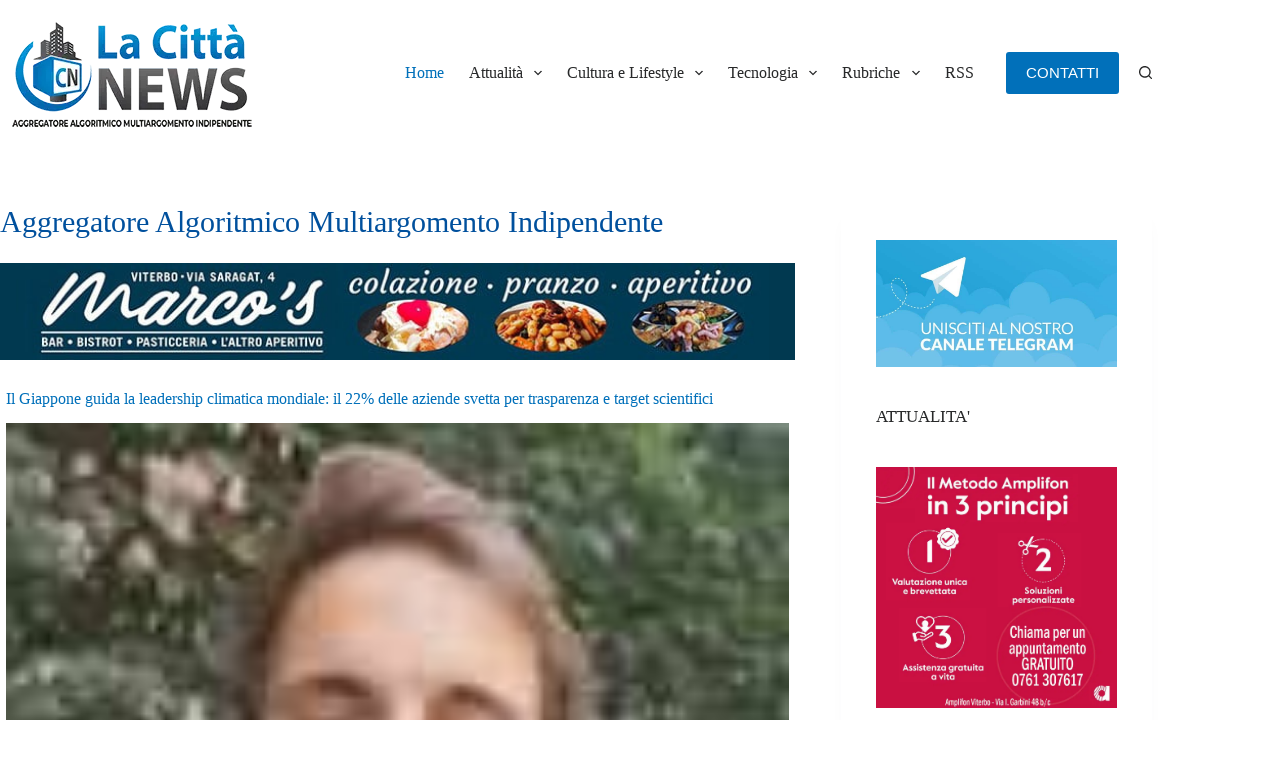

--- FILE ---
content_type: text/html; charset=UTF-8
request_url: https://lacittanews.it/
body_size: 45869
content:
<!doctype html>
<html lang="it-IT" prefix="og: https://ogp.me/ns#">
<head><meta charset="UTF-8"><script>if(navigator.userAgent.match(/MSIE|Internet Explorer/i)||navigator.userAgent.match(/Trident\/7\..*?rv:11/i)){var href=document.location.href;if(!href.match(/[?&]nowprocket/)){if(href.indexOf("?")==-1){if(href.indexOf("#")==-1){document.location.href=href+"?nowprocket=1"}else{document.location.href=href.replace("#","?nowprocket=1#")}}else{if(href.indexOf("#")==-1){document.location.href=href+"&nowprocket=1"}else{document.location.href=href.replace("#","&nowprocket=1#")}}}}</script><script>(()=>{class RocketLazyLoadScripts{constructor(){this.v="2.0.4",this.userEvents=["keydown","keyup","mousedown","mouseup","mousemove","mouseover","mouseout","touchmove","touchstart","touchend","touchcancel","wheel","click","dblclick","input"],this.attributeEvents=["onblur","onclick","oncontextmenu","ondblclick","onfocus","onmousedown","onmouseenter","onmouseleave","onmousemove","onmouseout","onmouseover","onmouseup","onmousewheel","onscroll","onsubmit"]}async t(){this.i(),this.o(),/iP(ad|hone)/.test(navigator.userAgent)&&this.h(),this.u(),this.l(this),this.m(),this.k(this),this.p(this),this._(),await Promise.all([this.R(),this.L()]),this.lastBreath=Date.now(),this.S(this),this.P(),this.D(),this.O(),this.M(),await this.C(this.delayedScripts.normal),await this.C(this.delayedScripts.defer),await this.C(this.delayedScripts.async),await this.T(),await this.F(),await this.j(),await this.A(),window.dispatchEvent(new Event("rocket-allScriptsLoaded")),this.everythingLoaded=!0,this.lastTouchEnd&&await new Promise(t=>setTimeout(t,500-Date.now()+this.lastTouchEnd)),this.I(),this.H(),this.U(),this.W()}i(){this.CSPIssue=sessionStorage.getItem("rocketCSPIssue"),document.addEventListener("securitypolicyviolation",t=>{this.CSPIssue||"script-src-elem"!==t.violatedDirective||"data"!==t.blockedURI||(this.CSPIssue=!0,sessionStorage.setItem("rocketCSPIssue",!0))},{isRocket:!0})}o(){window.addEventListener("pageshow",t=>{this.persisted=t.persisted,this.realWindowLoadedFired=!0},{isRocket:!0}),window.addEventListener("pagehide",()=>{this.onFirstUserAction=null},{isRocket:!0})}h(){let t;function e(e){t=e}window.addEventListener("touchstart",e,{isRocket:!0}),window.addEventListener("touchend",function i(o){o.changedTouches[0]&&t.changedTouches[0]&&Math.abs(o.changedTouches[0].pageX-t.changedTouches[0].pageX)<10&&Math.abs(o.changedTouches[0].pageY-t.changedTouches[0].pageY)<10&&o.timeStamp-t.timeStamp<200&&(window.removeEventListener("touchstart",e,{isRocket:!0}),window.removeEventListener("touchend",i,{isRocket:!0}),"INPUT"===o.target.tagName&&"text"===o.target.type||(o.target.dispatchEvent(new TouchEvent("touchend",{target:o.target,bubbles:!0})),o.target.dispatchEvent(new MouseEvent("mouseover",{target:o.target,bubbles:!0})),o.target.dispatchEvent(new PointerEvent("click",{target:o.target,bubbles:!0,cancelable:!0,detail:1,clientX:o.changedTouches[0].clientX,clientY:o.changedTouches[0].clientY})),event.preventDefault()))},{isRocket:!0})}q(t){this.userActionTriggered||("mousemove"!==t.type||this.firstMousemoveIgnored?"keyup"===t.type||"mouseover"===t.type||"mouseout"===t.type||(this.userActionTriggered=!0,this.onFirstUserAction&&this.onFirstUserAction()):this.firstMousemoveIgnored=!0),"click"===t.type&&t.preventDefault(),t.stopPropagation(),t.stopImmediatePropagation(),"touchstart"===this.lastEvent&&"touchend"===t.type&&(this.lastTouchEnd=Date.now()),"click"===t.type&&(this.lastTouchEnd=0),this.lastEvent=t.type,t.composedPath&&t.composedPath()[0].getRootNode()instanceof ShadowRoot&&(t.rocketTarget=t.composedPath()[0]),this.savedUserEvents.push(t)}u(){this.savedUserEvents=[],this.userEventHandler=this.q.bind(this),this.userEvents.forEach(t=>window.addEventListener(t,this.userEventHandler,{passive:!1,isRocket:!0})),document.addEventListener("visibilitychange",this.userEventHandler,{isRocket:!0})}U(){this.userEvents.forEach(t=>window.removeEventListener(t,this.userEventHandler,{passive:!1,isRocket:!0})),document.removeEventListener("visibilitychange",this.userEventHandler,{isRocket:!0}),this.savedUserEvents.forEach(t=>{(t.rocketTarget||t.target).dispatchEvent(new window[t.constructor.name](t.type,t))})}m(){const t="return false",e=Array.from(this.attributeEvents,t=>"data-rocket-"+t),i="["+this.attributeEvents.join("],[")+"]",o="[data-rocket-"+this.attributeEvents.join("],[data-rocket-")+"]",s=(e,i,o)=>{o&&o!==t&&(e.setAttribute("data-rocket-"+i,o),e["rocket"+i]=new Function("event",o),e.setAttribute(i,t))};new MutationObserver(t=>{for(const n of t)"attributes"===n.type&&(n.attributeName.startsWith("data-rocket-")||this.everythingLoaded?n.attributeName.startsWith("data-rocket-")&&this.everythingLoaded&&this.N(n.target,n.attributeName.substring(12)):s(n.target,n.attributeName,n.target.getAttribute(n.attributeName))),"childList"===n.type&&n.addedNodes.forEach(t=>{if(t.nodeType===Node.ELEMENT_NODE)if(this.everythingLoaded)for(const i of[t,...t.querySelectorAll(o)])for(const t of i.getAttributeNames())e.includes(t)&&this.N(i,t.substring(12));else for(const e of[t,...t.querySelectorAll(i)])for(const t of e.getAttributeNames())this.attributeEvents.includes(t)&&s(e,t,e.getAttribute(t))})}).observe(document,{subtree:!0,childList:!0,attributeFilter:[...this.attributeEvents,...e]})}I(){this.attributeEvents.forEach(t=>{document.querySelectorAll("[data-rocket-"+t+"]").forEach(e=>{this.N(e,t)})})}N(t,e){const i=t.getAttribute("data-rocket-"+e);i&&(t.setAttribute(e,i),t.removeAttribute("data-rocket-"+e))}k(t){Object.defineProperty(HTMLElement.prototype,"onclick",{get(){return this.rocketonclick||null},set(e){this.rocketonclick=e,this.setAttribute(t.everythingLoaded?"onclick":"data-rocket-onclick","this.rocketonclick(event)")}})}S(t){function e(e,i){let o=e[i];e[i]=null,Object.defineProperty(e,i,{get:()=>o,set(s){t.everythingLoaded?o=s:e["rocket"+i]=o=s}})}e(document,"onreadystatechange"),e(window,"onload"),e(window,"onpageshow");try{Object.defineProperty(document,"readyState",{get:()=>t.rocketReadyState,set(e){t.rocketReadyState=e},configurable:!0}),document.readyState="loading"}catch(t){console.log("WPRocket DJE readyState conflict, bypassing")}}l(t){this.originalAddEventListener=EventTarget.prototype.addEventListener,this.originalRemoveEventListener=EventTarget.prototype.removeEventListener,this.savedEventListeners=[],EventTarget.prototype.addEventListener=function(e,i,o){o&&o.isRocket||!t.B(e,this)&&!t.userEvents.includes(e)||t.B(e,this)&&!t.userActionTriggered||e.startsWith("rocket-")||t.everythingLoaded?t.originalAddEventListener.call(this,e,i,o):(t.savedEventListeners.push({target:this,remove:!1,type:e,func:i,options:o}),"mouseenter"!==e&&"mouseleave"!==e||t.originalAddEventListener.call(this,e,t.savedUserEvents.push,o))},EventTarget.prototype.removeEventListener=function(e,i,o){o&&o.isRocket||!t.B(e,this)&&!t.userEvents.includes(e)||t.B(e,this)&&!t.userActionTriggered||e.startsWith("rocket-")||t.everythingLoaded?t.originalRemoveEventListener.call(this,e,i,o):t.savedEventListeners.push({target:this,remove:!0,type:e,func:i,options:o})}}J(t,e){this.savedEventListeners=this.savedEventListeners.filter(i=>{let o=i.type,s=i.target||window;return e!==o||t!==s||(this.B(o,s)&&(i.type="rocket-"+o),this.$(i),!1)})}H(){EventTarget.prototype.addEventListener=this.originalAddEventListener,EventTarget.prototype.removeEventListener=this.originalRemoveEventListener,this.savedEventListeners.forEach(t=>this.$(t))}$(t){t.remove?this.originalRemoveEventListener.call(t.target,t.type,t.func,t.options):this.originalAddEventListener.call(t.target,t.type,t.func,t.options)}p(t){let e;function i(e){return t.everythingLoaded?e:e.split(" ").map(t=>"load"===t||t.startsWith("load.")?"rocket-jquery-load":t).join(" ")}function o(o){function s(e){const s=o.fn[e];o.fn[e]=o.fn.init.prototype[e]=function(){return this[0]===window&&t.userActionTriggered&&("string"==typeof arguments[0]||arguments[0]instanceof String?arguments[0]=i(arguments[0]):"object"==typeof arguments[0]&&Object.keys(arguments[0]).forEach(t=>{const e=arguments[0][t];delete arguments[0][t],arguments[0][i(t)]=e})),s.apply(this,arguments),this}}if(o&&o.fn&&!t.allJQueries.includes(o)){const e={DOMContentLoaded:[],"rocket-DOMContentLoaded":[]};for(const t in e)document.addEventListener(t,()=>{e[t].forEach(t=>t())},{isRocket:!0});o.fn.ready=o.fn.init.prototype.ready=function(i){function s(){parseInt(o.fn.jquery)>2?setTimeout(()=>i.bind(document)(o)):i.bind(document)(o)}return"function"==typeof i&&(t.realDomReadyFired?!t.userActionTriggered||t.fauxDomReadyFired?s():e["rocket-DOMContentLoaded"].push(s):e.DOMContentLoaded.push(s)),o([])},s("on"),s("one"),s("off"),t.allJQueries.push(o)}e=o}t.allJQueries=[],o(window.jQuery),Object.defineProperty(window,"jQuery",{get:()=>e,set(t){o(t)}})}P(){const t=new Map;document.write=document.writeln=function(e){const i=document.currentScript,o=document.createRange(),s=i.parentElement;let n=t.get(i);void 0===n&&(n=i.nextSibling,t.set(i,n));const c=document.createDocumentFragment();o.setStart(c,0),c.appendChild(o.createContextualFragment(e)),s.insertBefore(c,n)}}async R(){return new Promise(t=>{this.userActionTriggered?t():this.onFirstUserAction=t})}async L(){return new Promise(t=>{document.addEventListener("DOMContentLoaded",()=>{this.realDomReadyFired=!0,t()},{isRocket:!0})})}async j(){return this.realWindowLoadedFired?Promise.resolve():new Promise(t=>{window.addEventListener("load",t,{isRocket:!0})})}M(){this.pendingScripts=[];this.scriptsMutationObserver=new MutationObserver(t=>{for(const e of t)e.addedNodes.forEach(t=>{"SCRIPT"!==t.tagName||t.noModule||t.isWPRocket||this.pendingScripts.push({script:t,promise:new Promise(e=>{const i=()=>{const i=this.pendingScripts.findIndex(e=>e.script===t);i>=0&&this.pendingScripts.splice(i,1),e()};t.addEventListener("load",i,{isRocket:!0}),t.addEventListener("error",i,{isRocket:!0}),setTimeout(i,1e3)})})})}),this.scriptsMutationObserver.observe(document,{childList:!0,subtree:!0})}async F(){await this.X(),this.pendingScripts.length?(await this.pendingScripts[0].promise,await this.F()):this.scriptsMutationObserver.disconnect()}D(){this.delayedScripts={normal:[],async:[],defer:[]},document.querySelectorAll("script[type$=rocketlazyloadscript]").forEach(t=>{t.hasAttribute("data-rocket-src")?t.hasAttribute("async")&&!1!==t.async?this.delayedScripts.async.push(t):t.hasAttribute("defer")&&!1!==t.defer||"module"===t.getAttribute("data-rocket-type")?this.delayedScripts.defer.push(t):this.delayedScripts.normal.push(t):this.delayedScripts.normal.push(t)})}async _(){await this.L();let t=[];document.querySelectorAll("script[type$=rocketlazyloadscript][data-rocket-src]").forEach(e=>{let i=e.getAttribute("data-rocket-src");if(i&&!i.startsWith("data:")){i.startsWith("//")&&(i=location.protocol+i);try{const o=new URL(i).origin;o!==location.origin&&t.push({src:o,crossOrigin:e.crossOrigin||"module"===e.getAttribute("data-rocket-type")})}catch(t){}}}),t=[...new Map(t.map(t=>[JSON.stringify(t),t])).values()],this.Y(t,"preconnect")}async G(t){if(await this.K(),!0!==t.noModule||!("noModule"in HTMLScriptElement.prototype))return new Promise(e=>{let i;function o(){(i||t).setAttribute("data-rocket-status","executed"),e()}try{if(navigator.userAgent.includes("Firefox/")||""===navigator.vendor||this.CSPIssue)i=document.createElement("script"),[...t.attributes].forEach(t=>{let e=t.nodeName;"type"!==e&&("data-rocket-type"===e&&(e="type"),"data-rocket-src"===e&&(e="src"),i.setAttribute(e,t.nodeValue))}),t.text&&(i.text=t.text),t.nonce&&(i.nonce=t.nonce),i.hasAttribute("src")?(i.addEventListener("load",o,{isRocket:!0}),i.addEventListener("error",()=>{i.setAttribute("data-rocket-status","failed-network"),e()},{isRocket:!0}),setTimeout(()=>{i.isConnected||e()},1)):(i.text=t.text,o()),i.isWPRocket=!0,t.parentNode.replaceChild(i,t);else{const i=t.getAttribute("data-rocket-type"),s=t.getAttribute("data-rocket-src");i?(t.type=i,t.removeAttribute("data-rocket-type")):t.removeAttribute("type"),t.addEventListener("load",o,{isRocket:!0}),t.addEventListener("error",i=>{this.CSPIssue&&i.target.src.startsWith("data:")?(console.log("WPRocket: CSP fallback activated"),t.removeAttribute("src"),this.G(t).then(e)):(t.setAttribute("data-rocket-status","failed-network"),e())},{isRocket:!0}),s?(t.fetchPriority="high",t.removeAttribute("data-rocket-src"),t.src=s):t.src="data:text/javascript;base64,"+window.btoa(unescape(encodeURIComponent(t.text)))}}catch(i){t.setAttribute("data-rocket-status","failed-transform"),e()}});t.setAttribute("data-rocket-status","skipped")}async C(t){const e=t.shift();return e?(e.isConnected&&await this.G(e),this.C(t)):Promise.resolve()}O(){this.Y([...this.delayedScripts.normal,...this.delayedScripts.defer,...this.delayedScripts.async],"preload")}Y(t,e){this.trash=this.trash||[];let i=!0;var o=document.createDocumentFragment();t.forEach(t=>{const s=t.getAttribute&&t.getAttribute("data-rocket-src")||t.src;if(s&&!s.startsWith("data:")){const n=document.createElement("link");n.href=s,n.rel=e,"preconnect"!==e&&(n.as="script",n.fetchPriority=i?"high":"low"),t.getAttribute&&"module"===t.getAttribute("data-rocket-type")&&(n.crossOrigin=!0),t.crossOrigin&&(n.crossOrigin=t.crossOrigin),t.integrity&&(n.integrity=t.integrity),t.nonce&&(n.nonce=t.nonce),o.appendChild(n),this.trash.push(n),i=!1}}),document.head.appendChild(o)}W(){this.trash.forEach(t=>t.remove())}async T(){try{document.readyState="interactive"}catch(t){}this.fauxDomReadyFired=!0;try{await this.K(),this.J(document,"readystatechange"),document.dispatchEvent(new Event("rocket-readystatechange")),await this.K(),document.rocketonreadystatechange&&document.rocketonreadystatechange(),await this.K(),this.J(document,"DOMContentLoaded"),document.dispatchEvent(new Event("rocket-DOMContentLoaded")),await this.K(),this.J(window,"DOMContentLoaded"),window.dispatchEvent(new Event("rocket-DOMContentLoaded"))}catch(t){console.error(t)}}async A(){try{document.readyState="complete"}catch(t){}try{await this.K(),this.J(document,"readystatechange"),document.dispatchEvent(new Event("rocket-readystatechange")),await this.K(),document.rocketonreadystatechange&&document.rocketonreadystatechange(),await this.K(),this.J(window,"load"),window.dispatchEvent(new Event("rocket-load")),await this.K(),window.rocketonload&&window.rocketonload(),await this.K(),this.allJQueries.forEach(t=>t(window).trigger("rocket-jquery-load")),await this.K(),this.J(window,"pageshow");const t=new Event("rocket-pageshow");t.persisted=this.persisted,window.dispatchEvent(t),await this.K(),window.rocketonpageshow&&window.rocketonpageshow({persisted:this.persisted})}catch(t){console.error(t)}}async K(){Date.now()-this.lastBreath>45&&(await this.X(),this.lastBreath=Date.now())}async X(){return document.hidden?new Promise(t=>setTimeout(t)):new Promise(t=>requestAnimationFrame(t))}B(t,e){return e===document&&"readystatechange"===t||(e===document&&"DOMContentLoaded"===t||(e===window&&"DOMContentLoaded"===t||(e===window&&"load"===t||e===window&&"pageshow"===t)))}static run(){(new RocketLazyLoadScripts).t()}}RocketLazyLoadScripts.run()})();</script>
	
	
	<meta name="viewport" content="width=device-width, initial-scale=1, maximum-scale=5, viewport-fit=cover">
	<link rel="profile" href="https://gmpg.org/xfn/11">

	<script type="rocketlazyloadscript">
	window['gtag_enable_tcf_support'] = true;
</script>

<!-- Open Graph Meta Tags generated by Blog2Social 873 - https://www.blog2social.com -->
<meta property="og:title" content="Aggregatore Algoritmico Multiargomento Indipendente"/>
<meta property="og:description" content="Aggregatore Algoritmico Multiargomento Indipendente







&lt;!–- /stk-start:posts/template –-&gt;!#title!#!#date!#!#category!#!#excerpt!#!#readmoreText!#&lt;"/>
<meta property="og:url" content="/"/>
<meta property="og:image" content="https://lacittanews.it/wp-content/uploads/2023/09/Marcos-Bar-Viterbo-03.jpg"/>
<meta property="og:image:width" content="777" />
<meta property="og:image:height" content="95" />
<meta property="og:image:type" content="image/jpeg" />
<meta property="og:type" content="website"/>
<!-- Open Graph Meta Tags generated by Blog2Social 873 - https://www.blog2social.com -->

<!-- Twitter Card generated by Blog2Social 873 - https://www.blog2social.com -->
<meta name="twitter:card" content="summary">
<meta name="twitter:title" content="Aggregatore Algoritmico Multiargomento Indipendente"/>
<meta name="twitter:description" content="Aggregatore Algoritmico Multiargomento Indipendente







&lt;!–- /stk-start:posts/template –-&gt;!#title!#!#date!#!#category!#!#excerpt!#!#readmoreText!#&lt;"/>
<meta name="twitter:image" content="https://lacittanews.it/wp-content/uploads/2023/09/Marcos-Bar-Viterbo-03.jpg"/>
<!-- Twitter Card generated by Blog2Social 873 - https://www.blog2social.com -->
<meta name="author" content="Redazione1"/>

<!-- Ottimizzazione per i motori di ricerca di Rank Math - https://rankmath.com/ -->
<title>Aggregatore Algoritmico Multiargomento Indipendente | La Città News</title>
<style id="wpr-usedcss">img:is([sizes=auto i],[sizes^="auto," i]){contain-intrinsic-size:3000px 1500px}.stk-container:has(>.stk--column-flex){display:flex;flex-direction:column}.stk-block>:where(:not(.stk-row,.stk-inner-blocks,.stk--svg-wrapper,.stk-block-number-box__text)){flex:1}.stk-block:is(.is-style-link) .stk-button[class*=stk--hover-effect-]{display:block}.stk-block .stk-button{transform-origin:center}.stk-block .stk-button.stk--hover-effect-darken:hover{filter:brightness(.9) contrast(1.2)}.stk--svg-wrapper{display:inline-block;position:relative}.stk--svg-wrapper>.stk--inner-svg{display:flex;z-index:1}.stk-img-wrapper{display:block;margin:0 auto;overflow:hidden;position:relative;width:100%;will-change:filter}.stk-img-wrapper:after,.stk-img-wrapper:before{content:"";inset:0;opacity:var(--stk-gradient-overlay,.3);pointer-events:none;position:absolute;z-index:1}.stk-img-wrapper img{display:block!important;height:100%!important;margin:0!important;object-fit:cover;width:100%!important}.stk-img-wrapper.stk-image--shape-stretch,.stk-img-wrapper.stk-image--shape-stretch:after,.stk-img-wrapper.stk-image--shape-stretch:before{-webkit-mask-size:100% 100%;mask-size:100% 100%}.stk-img-wrapper.stk-image--shape-stretch img{-webkit-mask-size:inherit!important;mask-size:inherit!important}.stk-block:is(.stk-has-top-separator,.stk-has-bottom-separator)>:not(.stk-video-background){z-index:2}:where(.stk-has-block-style-inheritance.stk--is-twentytwentyfive-theme) :where(.stk-block-button .stk-button){border-radius:9999px}.stk-button,.stk-button:after,.stk-button:before{box-sizing:border-box}.stk-button-group{max-width:none!important}:where(.stk-has-design-system-spacing-and-borders) .stk-block-columns>.stk-block-content{--stk-column-gap:var(--stk-columns-column-gap,0px);row-gap:var(--stk-columns-row-gap,0)}:where(.stk-block-columns){--stk-col-order-1:1;--stk-col-order-2:2;--stk-col-order-3:3;--stk-col-order-4:4;--stk-col-order-5:5;--stk-col-order-6:6;--stk-col-order-7:7;--stk-col-order-8:8;--stk-col-order-9:9;--stk-col-order-10:10;--stk-col-order-11:11;--stk-col-order-12:12;--stk-col-order-13:13;--stk-col-order-14:14;--stk-col-order-15:15;--stk-col-order-16:16;--stk-col-order-17:17;--stk-col-order-18:18;--stk-col-order-19:19;--stk-col-order-20:20;--stk-col-order-21:21;--stk-col-order-22:22;--stk-col-order-23:23;--stk-col-order-24:24;--stk-col-order-25:25;--stk-col-order-26:26;--stk-col-order-27:27;--stk-col-order-28:28;--stk-col-order-29:29;--stk-col-order-30:30;--stk-col-order-31:31;--stk-col-order-32:32;--stk-col-order-33:33;--stk-col-order-34:34;--stk-col-order-35:35;--stk-col-order-36:36;--stk-col-order-37:37;--stk-col-order-38:38;--stk-col-order-39:39;--stk-col-order-40:40}:where(.stk-has-color-schemes) .stk-block-countdown__digit{color:var(--stk-accent-color)}:where(.stk-has-color-schemes) .stk-block-countdown__digit:where(:hover){color:var(--stk-accent-color-hover,var(--stk-accent-color))}:where(.stk-has-color-schemes) .stk-block-countdown__divider-wrapper .stk-block-countdown__divider-colon{color:var(--stk-accent-color)}:where(.stk-has-color-schemes) .stk-block-countdown__divider-wrapper .stk-block-countdown__divider-colon:where(:hover){color:var(--stk-accent-color-hover,var(--stk-accent-color))}:where(.stk-has-color-schemes) .stk-block-countdown__divider-wrapper .stk-block-countdown__divider-line{background-color:var(--stk-accent-color)}:where(.stk-has-color-schemes) .stk-block-countdown__divider-wrapper .stk-block-countdown__divider-line:where(:hover){background-color:var(--stk-accent-color-hover,var(--stk-accent-color))}:where(.stk-has-color-schemes) .stk-block.stk-block-divider .stk-block-divider__dot,:where(.stk-has-color-schemes) .stk-block.stk-block-divider hr.stk-block-divider__hr{background:var(--stk-accent-color,#ddd)}:where(.stk-has-color-schemes) .stk-block.stk-block-divider .stk-block-divider__dot:where(:hover),:where(.stk-has-color-schemes) .stk-block.stk-block-divider hr.stk-block-divider__hr:where(:hover){background:var(--stk-accent-color-hover,var(--stk-accent-color,#ddd))}.stk-block-heading--v2 .stk-block-heading__text:not(.stk-block-heading--use-theme-margins){margin:0!important}.stk-block-icon-button{--stk-block-margin-bottom:0}.stk-block.stk-block-icon-button{width:auto}.stk-block.stk-block-icon-button .stk-button{border-radius:100%}:where(.stk-has-color-schemes) .stk-block-icon-list{--stk-icon-list-marker-color:var(--stk-accent-color)}:where(.stk-has-color-schemes) .stk-block-icon-list :where(.stk-block-icon-list-item):where(:hover){--stk-icon-list-marker-color:var(--stk-accent-color-hover,var(--stk-accent-color))}.stk-block-image .stk-img-wrapper{margin-left:var(--stk-alignment-margin-left,auto);margin-right:var(--stk-alignment-margin-right,auto)}.stk-block-image figure{margin:0}.stk-block-posts:not(.stk--has-container) .stk-block-posts__items{row-gap:32px}.stk-block-posts__items{column-gap:var(--stk-column-gap,0);display:flex;flex-wrap:wrap;row-gap:0}.stk-block-posts__items :is([class*=stk-block-posts__],.stk-img-wrapper):not(.stk-block-posts__item){margin-bottom:var(--stk-block-margin-bottom)}.stk-block-posts__items :is([class*=stk-block-posts__],.stk-img-wrapper):not(.stk-block-posts__item):last-child{margin-bottom:0}.stk-block-posts__items .stk-container{flex:1;margin:6px}.stk-block-posts__items .stk-container:not(.stk--no-padding){margin:var(--stk-column-margin)}.stk-block-posts__item .stk-block-posts__category>a.stk-button{border-radius:4px;display:inline-flex;padding:4px 8px}.stk-block-posts__item{display:flex;flex-basis:calc(100%/var(--stk-columns,2) - var(--stk-column-gap,16px) + var(--stk-column-gap,16px)/ var(--stk-columns,2));overflow:hidden;position:relative;width:calc(100%/var(--stk-columns,2) - var(--stk-column-gap,16px) + var(--stk-column-gap,16px)/ var(--stk-columns,2))}.stk-block-posts__title{margin-top:0!important}.stk-block-posts__image-link,.stk-block-posts__readmore{display:block}.stk-block-posts__category a,.stk-block-posts__title a{display:inline-block;text-decoration:none}.stk-block-posts__excerpt,.stk-block-posts__title{-webkit-hyphens:auto;hyphens:auto;word-break:break-word}.stk-block-posts:is(.is-style-list) .stk-container{display:flex}.stk-block-posts:is(.is-style-list) .stk-img-wrapper{height:100%;width:100%}.stk-block-posts:is(.is-style-list) .stk-block-posts__image-link:not(:empty){flex-basis:50%}:where(.stk-has-color-schemes) .stk-block-number-box.stk--has-shape .stk-block-number-box__container,:where(.stk-has-color-schemes) .stk-block-number-box.stk--has-shape div.stk-block-number-box__text{color:var(--stk-button-text-color,#fff)}:where(.stk-has-color-schemes) .stk-block-number-box.stk--has-shape .stk-block-number-box__container:where(:hover),:where(.stk-has-color-schemes) .stk-block-number-box.stk--has-shape div.stk-block-number-box__text:where(:hover){background:var(--stk-button-background-color-hover,var(--stk-button-background-color));color:var(--stk-button-text-color-hover,var(--stk-button-text-color,#fff))}:where(.stk-has-color-schemes) .stk-block-progress-bar{--progress-color-1:var(--stk-accent-color)}:where(.stk-has-color-schemes) .stk-block-progress-circle{--progress-color-1:var(--stk-accent-color)}:where(.stk-has-color-schemes) .stk-block-table-of-contents ::marker{color:var(--stk-accent-color)}:where(.stk-has-color-schemes) .stk-block-table-of-contents ::marker:where(:hover){--stk-accent-color:var(--stk-accent-color-hover)}:root{--stk-block-margin-bottom:24px;--stk-column-margin:12px;--stk-columns-column-gap:0px;--stk-columns-row-gap:0px;--stk-container-padding:32px;--stk-container-padding-large:64px 80px;--stk-container-padding-small:16px 32px;--stk-container-border-style:none;--stk-container-border-width:1px;--stk-container-border-radius:0px;--stk-container-box-shadow:0px 4px 24px #0000000a;--stk-container-background-color:#fff;--stk-container-color:#1e1e1e;--stk-block-background-padding:24px;--stk-block-background-border-style:none;--stk-block-background-border-width:1px;--stk-block-background-border-radius:0px;--stk-block-background-box-shadow:none;--stk-block-background-color:#f1f1f1;--stk-image-border-radius:0px;--stk-image-drop-shadow:none;--stk-button-min-height:0px;--stk-button-padding:12px 16px;--stk-button-border-style:none;--stk-button-border-width:1px;--stk-button-ghost-border-width:2px;--stk-button-border-radius:0px;--stk-button-box-shadow:none;--stk-button-icon-size:24px;--stk-button-icon-gap:8px;--stk-button-column-gap:12px;--stk-button-row-gap:12px;--stk-button-background-color:#008de4;--stk-button-text-color:#fff;--stk-icon-button-padding:12px;--stk-icon-list-row-gap:0px;--stk-icon-list-icon-gap:8px;--stk-icon-list-indentation:0px;--stk-icon-size:36px;--stk-icon-color:#a6a6a6;--stk-icon-shape-color:#ddd;--stk-subtitle-size:16px;--stk-subtitle-color:#39414d;--stk-tab-accent-color:#008de4}.entry-content .stk-block,.stk-block{margin-bottom:var(--stk-block-margin-bottom)}.stk-button-group{column-gap:var(--stk-button-column-gap);justify-content:var(--stk-alignment-justify-content);row-gap:var(--stk-button-row-gap)}.stk-block:is(.stk-block-button,.stk-block-icon-button,.stk-block-pagination):not(.is-style-link) .stk-button{--stk-icon-color:var(--stk-button-text-color);background:var(--stk-button-background-color);padding:var(--stk-button-padding)}.stk-block:is(.stk-block-button,.stk-block-icon-button,.stk-block-pagination):not(.is-style-link) .stk-button .stk--inner-svg,.stk-block:is(.stk-block-button,.stk-block-icon-button,.stk-block-pagination):not(.is-style-link) .stk-button>.stk-button__inner-text,.stk-block:is(.stk-block-button,.stk-block-icon-button,.stk-block-pagination):not(.is-style-link) .stk-button>.stk-button__inner-text:hover{color:var(--stk-button-text-color)}.stk-block:is(.stk-block-button,.stk-block-icon-button,.stk-block-pagination) .stk-button{--stk-icon-size:1em}.stk-block-icon-button .stk-button{--stk-button-padding:var(--stk-icon-button-padding)}.stk-container:not(.stk--no-padding){padding:var(--stk-container-padding)}.stk-container:not(.stk--no-background){background-color:var(--stk-container-background-color);border-radius:var(--stk-container-border-radius);box-shadow:var(--stk-container-box-shadow);color:var(--stk-container-color)}.stk-block:not(.stk-block-column){--stk-columns-spacing:var(--stk-column-margin)}.stk--inner-svg{border-color:var(--stk-icon-color)}.stk--inner-svg svg:last-child:not(.ugb-custom-icon):not(.stk-custom-icon){height:var(--stk-icon-size);width:var(--stk-icon-size)}.stk--inner-svg svg:last-child:not(.ugb-custom-icon):not(.stk-custom-icon),.stk--inner-svg svg:last-child:not(.ugb-custom-icon):not(.stk-custom-icon) :is(g,path,rect,polygon,ellipse){fill:var(--stk-icon-color)}.stk-subtitle{font-size:var(--stk-subtitle-size)}.stk-block-posts__meta,.stk-subtitle{color:var(--stk-subtitle-color)}:where(.stk-has-design-system-spacing-and-borders,.stk-has-design-system-buttons-and-icons) .stk-container:not(.stk--no-background){border-style:var(--stk-container-border-style);border-width:var(--stk-container-border-width)}:where(.stk-has-design-system-spacing-and-borders,.stk-has-design-system-buttons-and-icons) .stk-container:not(.stk--no-background):hover{border-width:var(--stk-container-border-width-hover,var(--stk-container-border-width));box-shadow:var(--stk-container-box-shadow-hover,var(--stk-container-box-shadow))}:where(.stk-has-design-system-spacing-and-borders,.stk-has-design-system-buttons-and-icons) :where(.stk-hover-parent:hover) .stk-container:not(.stk--no-background){border-width:var(--stk-container-border-width-parent-hover,var(--stk-container-border-width));box-shadow:var(--stk-container-box-shadow-parent-hover,var(--stk-container-box-shadow))}:where(.stk-has-design-system-spacing-and-borders,.stk-has-design-system-buttons-and-icons) :where(.stk-hover-parent:hover) .stk-container:not(.stk--no-background):hover{border-width:var(--stk-container-border-width-hover,var(--stk-container-border-width-parent-hover,var(--stk-container-border-width)));box-shadow:var(--stk-container-box-shadow-hover,var(--stk-container-box-shadow-parent-hover,var(--stk-container-box-shadow)))}:where(.stk-has-design-system-spacing-and-borders,.stk-has-design-system-buttons-and-icons) .stk-block-background{border-radius:var(--stk-block-background-border-radius);box-shadow:var(--stk-block-background-box-shadow)}:where(.stk-has-design-system-spacing-and-borders,.stk-has-design-system-buttons-and-icons) .stk-block.stk-block-background{border-style:var(--stk-block-background-border-style);border-width:var(--stk-block-background-border-width)}:where(.stk-has-design-system-spacing-and-borders,.stk-has-design-system-buttons-and-icons) .stk-block.stk-block-background:hover{border-width:var(--stk-block-background-border-width-hover,var(--stk-block-background-border-width));box-shadow:var(--stk-block-background-box-shadow-hover,var(--stk-block-background-box-shadow))}:where(.stk-has-design-system-spacing-and-borders,.stk-has-design-system-buttons-and-icons) :where(.stk-hover-parent:hover) .stk-block.stk-block-background{border-width:var(--stk-block-background-border-width-parent-hover,var(--stk-block-background-border-width));box-shadow:var(--stk-block-background-box-shadow-parent-hover,var(--stk-block-background-box-shadow))}:where(.stk-has-design-system-spacing-and-borders,.stk-has-design-system-buttons-and-icons) :where(.stk-hover-parent:hover) .stk-block.stk-block-background:hover{border-width:var(--stk-block-background-border-width-hover,var(--stk-block-background-border-width-parent-hover,var(--stk-block-background-border-width)));box-shadow:var(--stk-block-background-box-shadow-hover,var(--stk-block-background-box-shadow-parent-hover,var(--stk-block-background-box-shadow)))}:where(.stk-has-design-system-spacing-and-borders,.stk-has-design-system-buttons-and-icons) .stk-img-wrapper{filter:drop-shadow(var(--stk-image-drop-shadow))}:where(.stk-has-design-system-spacing-and-borders,.stk-has-design-system-buttons-and-icons) .stk-img-wrapper:hover{filter:drop-shadow(var(--stk-image-drop-shadow-hover,var(--stk-image-drop-shadow)))}:where(.stk-has-design-system-spacing-and-borders,.stk-has-design-system-buttons-and-icons) .stk-img-wrapper img{border-radius:var(--stk-image-border-radius)}:where(.stk-has-design-system-spacing-and-borders,.stk-has-design-system-buttons-and-icons) :where(.stk-hover-parent:hover) .stk-img-wrapper{filter:drop-shadow(var(--stk-image-drop-shadow-parent-hover,var(--stk-image-drop-shadow)))}:where(.stk-has-design-system-spacing-and-borders,.stk-has-design-system-buttons-and-icons) :where(.stk-hover-parent:hover) .stk-img-wrapper:hover{filter:drop-shadow(var(--stk-image-drop-shadow-hover,var(--stk-image-drop-shadow-parent-hover,var(--stk-image-drop-shadow))))}:where(.stk-has-design-system-spacing-and-borders,.stk-has-design-system-buttons-and-icons) .stk--inner-svg svg:last-child:is(.ugb-custom-icon,.stk-custom-icon){height:var(--stk-custom-icon-size);width:var(--stk-custom-icon-size)}:where(.stk-has-design-system-spacing-and-borders,.stk-has-design-system-buttons-and-icons) .stk--inner-svg svg:last-child:not(.ugb-custom-icon):not(.stk-custom-icon){height:var(--stk-icon-size);width:var(--stk-icon-size)}:where(.stk-has-design-system-buttons-and-icons) .stk-block:is(.stk-block-button,.stk-block-icon-button,.stk-block-pagination):not(.is-style-link) .stk-button:before{border-style:var(--stk-button-border-style);box-shadow:var(--stk-button-box-shadow)}:where(.stk-has-design-system-buttons-and-icons) .stk-block:is(.stk-block-button,.stk-block-icon-button,.stk-block-pagination):not(.is-style-link) .stk-button:hover:before{box-shadow:var(--stk-button-box-shadow-hover,var(--stk-button-box-shadow))}:where(.stk-has-design-system-buttons-and-icons) .stk-block:is(.stk-block-button,.stk-block-icon-button,.stk-block-pagination):not(.is-style-link,.is-style-ghost) .stk-button:before{border-width:var(--stk-button-border-width)}:where(.stk-has-design-system-buttons-and-icons) .stk-block:is(.stk-block-button,.stk-block-icon-button,.stk-block-pagination):not(.is-style-link,.is-style-ghost) .stk-button:hover:before{border-width:var(--stk-button-border-width-hover,var(--stk-button-border-width))}:where(.stk-has-design-system-buttons-and-icons) .stk-block:is(.stk-block-button,.stk-block-icon-button,.stk-block-pagination) .stk-button{--stk-icon-size:var(--stk-button-icon-size);--stk-custom-icon-size:var(--stk-custom-button-icon-size);min-height:var(--stk-button-min-height)}:where(.stk-has-design-system-buttons-and-icons) .stk-block:is(.stk-block-button,.stk-block-icon-button,.stk-block-pagination).is-style-ghost .stk-button:hover:before{border-width:var(--stk-button-ghost-border-width-hover,var(--stk-button-ghost-border-width))}:where(.stk-has-design-system-buttons-and-icons) :is(.stk-block-button,.stk-block-pagination) .stk-button{border-radius:var(--stk-button-border-radius)}:where(.stk-has-design-system-buttons-and-icons) :where(.stk-hover-parent:hover) .stk-block:is(.stk-block-button,.stk-block-icon-button,.stk-block-pagination):not(.is-style-link,.is-style-ghost) .stk-button:before{border-width:var(--stk-button-border-width-parent-hover,var(--stk-button-border-width));box-shadow:var(--stk-button-box-shadow-parent-hover,var(--stk-button-box-shadow))}:where(.stk-has-design-system-buttons-and-icons) :where(.stk-hover-parent:hover) .stk-block:is(.stk-block-button,.stk-block-icon-button,.stk-block-pagination):not(.is-style-link,.is-style-ghost) .stk-button:hover:before{border-width:var(--stk-button-border-width-hover,var(--stk-button-border-width-parent-hover,var(--stk-button-border-width)));box-shadow:var(--stk-button-box-shadow-hover,var(--stk-button-box-shadow-parent-hover,var(--stk-button-box-shadow)))}:where(.stk-has-design-system-buttons-and-icons) :where(.stk-hover-parent:hover) .stk-block:is(.stk-block-button,.stk-block-icon-button,.stk-block-pagination).is-style-ghost .stk-button:before{border-width:var(--stk-button-ghost-border-width-parent-hover,var(--stk-button-ghost-border-width));box-shadow:var(--stk-button-box-shadow-parent-hover,var(--stk-button-box-shadow))}:where(.stk-has-design-system-buttons-and-icons) :where(.stk-hover-parent:hover) .stk-block:is(.stk-block-button,.stk-block-icon-button,.stk-block-pagination).is-style-ghost .stk-button:hover:before{border-width:var(--stk-button-ghost-border-width-hover,var(--stk-button-ghost-border-width-parent-hover,var(--stk-button-ghost-border-width)));box-shadow:var(--stk-button-box-shadow-hover,var(--stk-button-box-shadow-parent-hover,var(--stk-button-box-shadow)))}:where(.stk-has-color-schemes) :where(.stk-block)>:is(p,div){color:var(--stk-text-color)}:where(.stk-has-color-schemes) .stk-block>:is(h1,h2,h3,h4,h5,h6){color:var(--stk-heading-color)}:where(.stk-has-color-schemes) :is(.stk-block-text__text,.stk-block-heading__text,.is-style-link,.stk-table-of-contents__table) a{color:var(--stk-link-color,var(--theme-link-initial-color,unset))}:where(.stk-has-color-schemes) :is(.stk-block-text__text,.stk-block-heading__text,.is-style-link,.stk-table-of-contents__table) a:hover{color:var(--stk-link-color-hover,var(--stk-link-color,var(--theme-link-hover-color,unset)))}:where(.stk-has-color-schemes) .stk-block:is(.stk-block-button,.stk-block-icon-button,.stk-block-pagination){--stk-accent-color:var(--stk-button-text-color)}:where(.stk-has-color-schemes) .stk-block:is(.stk-block-button,.stk-block-icon-button,.stk-block-pagination):not(.is-style-link) .stk-button:where(:hover){--stk-icon-color:var(--stk-button-text-color-hover,var(--stk-button-text-color));--stk-accent-color-hover:var(--stk-button-text-color-hover,var(--stk-button-text-color));--stk-accent-color:var(--stk-button-text-color-hover,var(--stk-button-text-color));background:var(--stk-button-background-color-hover,var(--stk-button-background-color))}:where(.stk-has-color-schemes) .stk-block:is(.stk-block-button,.stk-block-icon-button,.stk-block-pagination):not(.is-style-link) .stk-button:where(:hover) .stk--inner-svg{color:var(--stk-button-text-color-hover,var(--stk-button-text-color))}:where(.stk-has-color-schemes) .stk-block:is(.stk-block-button,.stk-block-icon-button,.stk-block-pagination):not(.is-style-link) .stk-button:where(:hover)>.stk-button__inner-text{color:var(--stk-button-text-color-hover,var(--stk-button-text-color))}:where(.stk-has-color-schemes) .stk-block:is(.stk-block-button,.stk-block-icon-button,.stk-block-pagination):not(.is-style-link) .stk-button:where(:hover)>.stk-button__inner-text:hover{color:var(--stk-button-text-color-hover,var(--stk-button-text-color))}:where(.stk-has-color-schemes) .stk-block:is(.stk-block-button,.stk-block-icon-button,.stk-block-pagination).is-style-ghost{--stk-button-text-color:var(--stk-button-outline-color,var(--stk-button-background-color))}:where(.stk-has-color-schemes) .stk-block:is(.stk-block-button,.stk-block-icon-button,.stk-block-pagination).is-style-ghost .stk-button:before{border-color:var(--stk-button-outline-color,var(--stk-button-background-color))}:where(.stk-has-color-schemes) .stk-block:is(.stk-block-button,.stk-block-icon-button,.stk-block-pagination).is-style-ghost:where(:hover){--stk-button-text-color-hover:var(--stk-button-outline-color-hover,var(--stk-button-outline-color,var(--stk-button-background-color-hover,var(--stk-button-background-color))));--stk-accent-color-hover:var(--stk-button-outline-color-hover,var(--stk-button-outline-color,var(--stk-button-background-color-hover,var(--stk-button-background-color))))}:where(.stk-has-color-schemes) .stk-block:is(.stk-block-button,.stk-block-icon-button,.stk-block-pagination).is-style-ghost:where(:hover) .stk-button:before{border-color:var(--stk-button-outline-color-hover,var(--stk-button-outline-color,var(--stk-button-background-color-hover,var(--stk-button-background-color))))}:where(.stk-has-color-schemes) .stk-block:is(.stk-block-button,.stk-block-icon-button,.stk-block-pagination).is-style-plain{--stk-button-text-color:var(--stk-button-plain-text-color,var(--stk-button-background-color))}:where(.stk-has-color-schemes) .stk-block:is(.stk-block-button,.stk-block-icon-button,.stk-block-pagination).is-style-plain .stk-button:hover{--stk-button-text-color-hover:var(--stk-button-plain-text-color-hover,var(--stk-button-plain-text-color,var(--stk-button-background-color-hover,var(--stk-button-background-color))));--stk-accent-color-hover:var(--stk-button-plain-text-color-hover,var(--stk-button-plain-text-color,var(--stk-button-background-color-hover,var(--stk-button-background-color))));--stk-accent-color:var(--stk-button-plain-text-color-hover,var(--stk-button-plain-text-color,var(--stk-button-background-color-hover,var(--stk-button-background-color))))}:where(.stk-has-color-schemes) .stk-block:is(.stk-block-button,.stk-block-icon-button,.stk-block-pagination).is-style-link{--stk-button-text-color:var(--stk-link-color)}:where(.stk-has-color-schemes) .stk-block:is(.stk-block-button,.stk-block-icon-button,.stk-block-pagination).is-style-link :where(.stk-button:hover){--stk-accent-color-hover:var(--stk-link-color-hover);--stk-accent-color:var(--stk-link-color-hover)}:where(.stk-has-color-schemes) .stk-container:not(.stk--no-background){background-image:var(--stk-container-background-color)}:where(.stk-has-color-schemes) .stk-container:not(.stk--no-background):hover{background-color:var(--stk-container-background-color-hover,var(--stk-container-background-color));background-image:var(--stk-container-background-color-hover,var(--stk-container-background-color))}:where(.stk-has-color-schemes) .stk-block-background{background-image:var(--stk-block-background-color)}:where(.stk-has-color-schemes) .stk-block-background:hover{background-color:var(--stk-block-background-color-hover,var(--stk-block-background-color));background-image:var(--stk-block-background-color-hover,var(--stk-block-background-color))}:where(.stk-has-color-schemes) .stk--inner-svg{border-color:var(--stk-accent-color,var(--stk-icon-color))}:where(.stk-has-color-schemes) .stk--inner-svg svg:last-child:not(.ugb-custom-icon):not(.stk-custom-icon),:where(.stk-has-color-schemes) .stk--inner-svg svg:last-child:not(.ugb-custom-icon):not(.stk-custom-icon) :is(g,path,rect,polygon,ellipse){fill:var(--stk-accent-color,var(--stk-icon-color))}:where(.stk-has-color-schemes) .stk--inner-svg:where(:hover){border-color:var(--stk-accent-color-hover,var(--stk-accent-color,var(--stk-icon-color)))}:where(.stk-has-color-schemes) .stk--inner-svg:where(:hover) svg:last-child:not(.ugb-custom-icon):not(.stk-custom-icon),:where(.stk-has-color-schemes) .stk--inner-svg:where(:hover) svg:last-child:not(.ugb-custom-icon):not(.stk-custom-icon) :is(g,path,rect,polygon,ellipse){fill:var(--stk-accent-color-hover,var(--stk-accent-color,var(--stk-icon-color)))}:where(.stk-has-color-schemes) .stk-subtitle{color:var(--stk-accent-color,var(--stk-subtitle-color))}:where(.stk-has-color-schemes) .stk-subtitle:where(:hover){color:var(--stk-accent-color-hover,var(--stk-accent-color,var(--stk-subtitle-color)))}:where(.stk-has-color-schemes) .stk-block-posts__meta{color:var(--stk-accent-color,var(--stk-subtitle-color))}:where(.stk-has-color-schemes) .stk-block-posts__meta:where(:hover){color:var(--stk-accent-color-hover,var(--stk-accent-color,var(--stk-subtitle-color)))}:where(.stk-has-block-style-inheritance.stk-has-color-schemes) .stk-block:is(.stk-block-button,.stk-block-icon-button,.stk-block-pagination):not(.is-style-link) .stk-button{color:var(--stk-button-text-color-hover,var(--stk-button-text-color))}body.stk--anim-init .stk-block .stk-button:after,body.stk--anim-init .stk-block .stk-button:before,body.stk--anim-init .stk-block li::marker,body.stk--anim-init .stk-img-wrapper:after,body.stk--anim-init .stk-img-wrapper:before,body.stk--anim-init :is(.stk-block,.stk-container,.stk-container-padding,.stk-img-wrapper,.stk-img-wrapper img,.stk-block-heading__top-line,.stk-block-heading__bottom-line,.stk-block-posts__item-hide,.stk-block-posts__title>a,.stk-button,.stk-button__inner-text,.stk-block li,.stk-block p,.stk-block h1,.stk-block h2,.stk-block h3,.stk-block h4,.stk-block h5,.stk-block h6,.stk-block [class*=__text]){transition:var(--stk-transition-default,all var(--stk-transition-duration,.12s) cubic-bezier(.45,.05,.55,.95),flex 0s,max-width 0s,visibility 0s)}body.stk--anim-init .stk-block .stk-button:after,body.stk--anim-init .stk-block .stk-button:before,body.stk--anim-init .stk-block li::marker,body.stk--anim-init .stk-img-wrapper:after,body.stk--anim-init .stk-img-wrapper:before,body.stk--anim-init :where(.stk-block,.stk-container,.stk-container-padding,.stk-img-wrapper,.stk-img-wrapper img,.stk-block-heading__top-line,.stk-block-heading__bottom-line,.stk-block-posts__item-hide,.stk-block-posts__title>a,.stk-button,.stk-button__inner-text,.stk-block li,.stk-block p,.stk-block h1,.stk-block h2,.stk-block h3,.stk-block h4,.stk-block h5,.stk-block h6,.stk-block [class*=__text]){border-style:none;border-width:1px}body.stk--anim-init .stk--svg-wrapper :is(.stk--shape-icon,.stk--inner-svg,.stk--inner-svg *){transition:var(--stk-transition-default,all var(--stk-transition-duration,.12s) cubic-bezier(.45,.05,.55,.95))}body.stk--anim-init .stk--svg-wrapper .stk--inner-svg svg:last-child{transition:var(--stk-transition-default,all var(--stk-transition-duration,.12s) cubic-bezier(.45,.05,.55,.95),fill 0s)}.stk-block,.stk-container{min-height:0}body.stk--is-blocksy-theme .stk-block{--stk-block-width-default-detected:var(--theme-block-max-width,var(--block-max-width));--stk-block-width-wide-detected:var(--theme-block-wide-max-width,var(--block-wide-max-width))}.stk-block{box-sizing:border-box;position:relative}.stk-block,:is(.entry-content,.site-content) .stk-block{margin-top:0}:is(.entry-content,.site-content) .stk-block>.stk-content-align{margin-left:auto;margin-right:auto;margin-block:0;width:auto}:root{--stk-block-width-default-detected:900px;--stk-block-width-wide-detected:80vw}.stk-row{display:flex;flex-direction:row;flex-wrap:wrap}.stk-block-content{position:relative;width:100%}.stk-block-content:not(.stk-row){display:flex;flex-direction:column;justify-content:flex-start}.stk-inner-blocks{flex:1}.stk-inner-blocks:not(.stk-row){display:flex;flex-direction:column;justify-content:flex-start}.stk-inner-blocks>:first-child{margin-top:0}.stk-inner-blocks>:last-child{margin-bottom:0}:is(.stk-block.alignleft,.stk-block.alignright) .stk-inner-blocks:first-of-type>.stk-block{max-width:350px;width:auto}.stk-block .stk-block-heading__text,.stk-block .stk-block-text__text{margin-bottom:0}.stk-block .stk-block-text__text,.stk-block-heading,.stk-block-text{margin-top:0}.stk-block-heading,.stk-block-text{word-break:break-word}:where(.stk-block-heading:not(:first-child)) .stk-block-heading__text{margin-top:1.5em}.stk-block-heading:first-child .stk-block-heading__text:not([contenteditable]){margin-top:0}.stk-block-heading__text:after,.stk-block-heading__text:before,.stk-block-text__text:after,.stk-block-text__text:before{content:unset}.stk-block .stk-button-group:not(.stk-collapse-on-desktop){justify-content:var(--stk-alignment-justify-content)}.stk-block .stk-button-group:is(.stk--collapse-on-desktop) .stk-block:is(.stk-block-button,.stk-block-icon-button){margin-inline-end:var(--stk-alignment-margin-right);margin-inline-start:var(--stk-alignment-margin-left)}.stk-block .stk-button-group{align-items:center;flex-direction:row}.stk-button-group .stk-block{margin-inline:revert}:where(body:not(.stk-has-block-style-inheritance)) :is(.stk-block-button,.stk-block-icon-button,.stk-block-pagination,.stk-block-load-more,.stk-block-posts):not(.is-style-link) .stk-button{text-decoration:none!important}:is(.stk-block-button,.stk-block-icon-button,.stk-block-pagination,.stk-block-load-more,.stk-block-posts):not(.is-style-link) .stk-button{align-items:center;column-gap:8px;display:flex;justify-content:center;position:relative;text-decoration:none}:is(.stk-block-button,.stk-block-icon-button,.stk-block-pagination,.stk-block-load-more,.stk-block-posts):not(.is-style-link) .stk-button .stk--svg-wrapper:not(:only-child):first-child .stk--inner-svg svg:last-child{margin-inline-end:var(--stk-button-icon-gap)}:is(.stk-block-button,.stk-block-icon-button,.stk-block-pagination,.stk-block-load-more,.stk-block-posts):not(.is-style-link) .stk-button .stk--svg-wrapper:not(:only-child):last-child .stk--inner-svg svg:last-child{margin-inline-start:var(--stk-button-icon-gap)}:is(.stk-block-button,.stk-block-icon-button,.stk-block-pagination,.stk-block-load-more,.stk-block-posts):not(.is-style-link) .stk-button:after,:is(.stk-block-button,.stk-block-icon-button,.stk-block-pagination,.stk-block-load-more,.stk-block-posts):not(.is-style-link) .stk-button:before{border-radius:inherit;content:"";height:100%;inset:0;pointer-events:none;position:absolute;width:100%}:is(.stk-block-button,.stk-block-icon-button,.stk-block-pagination,.stk-block-load-more,.stk-block-posts):not(.is-style-link) .stk-button:before{z-index:2}:is(.stk-block-button,.stk-block-icon-button,.stk-block-pagination,.stk-block-load-more,.stk-block-posts):not(.is-style-link) .stk-button:after{opacity:0;z-index:1}:is(.stk-block-button,.stk-block-icon-button,.stk-block-pagination,.stk-block-load-more,.stk-block-posts):not(.is-style-link) .stk-button>*{z-index:2}.stk-block{text-align:start}.stk-block{justify-content:var(--stk-alignment-justify-content);text-align:var(--stk-alignment-text-align,start);z-index:1}@supports (-webkit-touch-callout:inherit){.stk-block.stk-block,.stk-container.stk-container{background-attachment:scroll!important}}.stk-block:after,.stk-block:not(.stk--has-background-overlay):before{content:none!important}.ct-widget.widget_block:not(:first-child):has(.stk-block-timeline){margin-top:0}:where(.stk-has-color-schemes) .stk-block-timeline{--line-accent-bg-color:var(--stk-accent-color,#000)}:is(.ugb-highlight,.stk-highlight)[style*=background]{display:inline;padding:.1em .4em}@media (-ms-high-contrast:none){::-ms-backdrop{border-radius:9999px!important}}:root{--stk-block-width-default-detected:1290px}@media only screen and (min-width:1000px){:where(.has-text-align-left) .stk-block-divider{--stk-dots-margin-left:0;--stk-dots-margin-right:auto}:where(.has-text-align-right) .stk-block-divider{--stk-dots-margin-right:0;--stk-dots-margin-left:auto}:where(.has-text-align-center) .stk-block-divider{--stk-dots-margin-right:auto;--stk-dots-margin-left:auto}.stk-row{flex-wrap:nowrap}.stk--hide-desktop,.stk--hide-desktop.stk-block{display:none!important}}@media only screen and (min-width:690px){:where(body:not(.wp-admin) .stk-block-column:first-child:nth-last-child(2)){flex:1 1 calc(50% - var(--stk-column-gap,0px)*1/2)!important}:where(body:not(.wp-admin) .stk-block-column:nth-child(2):last-child){flex:1 1 calc(50% - var(--stk-column-gap,0px)*1/2)!important}:where(body:not(.wp-admin) .stk-block-column:first-child:nth-last-child(3)){flex:1 1 calc(33.33333% - var(--stk-column-gap,0px)*2/3)!important}:where(body:not(.wp-admin) .stk-block-column:nth-child(2):nth-last-child(2)){flex:1 1 calc(33.33333% - var(--stk-column-gap,0px)*2/3)!important}:where(body:not(.wp-admin) .stk-block-column:nth-child(3):last-child){flex:1 1 calc(33.33333% - var(--stk-column-gap,0px)*2/3)!important}:where(body:not(.wp-admin) .stk-block-column:first-child:nth-last-child(4)){flex:1 1 calc(25% - var(--stk-column-gap,0px)*3/4)!important}:where(body:not(.wp-admin) .stk-block-column:nth-child(2):nth-last-child(3)){flex:1 1 calc(25% - var(--stk-column-gap,0px)*3/4)!important}:where(body:not(.wp-admin) .stk-block-column:nth-child(3):nth-last-child(2)){flex:1 1 calc(25% - var(--stk-column-gap,0px)*3/4)!important}:where(body:not(.wp-admin) .stk-block-column:nth-child(4):last-child){flex:1 1 calc(25% - var(--stk-column-gap,0px)*3/4)!important}:where(body:not(.wp-admin) .stk-block-column:first-child:nth-last-child(5)){flex:1 1 calc(20% - var(--stk-column-gap,0px)*4/5)!important}:where(body:not(.wp-admin) .stk-block-column:nth-child(2):nth-last-child(4)){flex:1 1 calc(20% - var(--stk-column-gap,0px)*4/5)!important}:where(body:not(.wp-admin) .stk-block-column:nth-child(3):nth-last-child(3)){flex:1 1 calc(20% - var(--stk-column-gap,0px)*4/5)!important}:where(body:not(.wp-admin) .stk-block-column:nth-child(4):nth-last-child(2)){flex:1 1 calc(20% - var(--stk-column-gap,0px)*4/5)!important}:where(body:not(.wp-admin) .stk-block-column:nth-child(5):last-child){flex:1 1 calc(20% - var(--stk-column-gap,0px)*4/5)!important}:where(body:not(.wp-admin) .stk-block-column:first-child:nth-last-child(6)){flex:1 1 calc(16.66667% - var(--stk-column-gap,0px)*5/6)!important}:where(body:not(.wp-admin) .stk-block-column:nth-child(2):nth-last-child(5)){flex:1 1 calc(16.66667% - var(--stk-column-gap,0px)*5/6)!important}:where(body:not(.wp-admin) .stk-block-column:nth-child(3):nth-last-child(4)){flex:1 1 calc(16.66667% - var(--stk-column-gap,0px)*5/6)!important}:where(body:not(.wp-admin) .stk-block-column:nth-child(4):nth-last-child(3)){flex:1 1 calc(16.66667% - var(--stk-column-gap,0px)*5/6)!important}:where(body:not(.wp-admin) .stk-block-column:nth-child(5):nth-last-child(2)){flex:1 1 calc(16.66667% - var(--stk-column-gap,0px)*5/6)!important}:where(body:not(.wp-admin) .stk-block-column:nth-child(6):last-child){flex:1 1 calc(16.66667% - var(--stk-column-gap,0px)*5/6)!important}.stk-block:is(.aligncenter,.alignwide,.alignfull)>.stk-content-align:not(.alignwide):not(.alignfull){margin-left:auto;margin-right:auto;max-width:var(--stk-block-default-width,var(--stk-block-width-default-detected,900px));width:100%}}@media only screen and (min-width:690px) and (max-width:999px){:where(.has-text-align-left-tablet) .stk-block-divider{--stk-dots-margin-left:0;--stk-dots-margin-right:auto}:where(.has-text-align-right-tablet) .stk-block-divider{--stk-dots-margin-right:0;--stk-dots-margin-left:auto}:where(.has-text-align-center-tablet) .stk-block-divider{--stk-dots-margin-right:auto;--stk-dots-margin-left:auto}.stk--hide-tablet,.stk--hide-tablet.stk-block{display:none!important}.stk-button-group:is(.stk--collapse-on-tablet) .stk-block:is(.stk-block-button,.stk-block-icon-button){margin-inline-end:var(--stk-alignment-margin-right);margin-inline-start:var(--stk-alignment-margin-left)}}@media only screen and (max-width:689px){:where(.has-text-align-left-mobile) .stk-block-divider{--stk-dots-margin-left:0;--stk-dots-margin-right:auto}:where(.has-text-align-right-mobile) .stk-block-divider{--stk-dots-margin-right:0;--stk-dots-margin-left:auto}:where(.has-text-align-center-mobile) .stk-block-divider{--stk-dots-margin-right:auto;--stk-dots-margin-left:auto}.stk-block-posts{--stk-columns:1}:root{--stk-block-margin-bottom:16px;--stk-column-margin:8px;--stk-container-padding:24px;--stk-container-padding-large:32px 24px;--stk-container-padding-small:8px 24px;--stk-block-background-padding:16px}.stk-block .stk-block:is(.aligncenter,.alignwide),.stk-block:is(.aligncenter,.alignwide,.alignfull)>.stk-content-align:not(.alignwide):not(.alignfull){width:100%}.stk--hide-mobile,.stk--hide-mobile.stk-block{display:none!important}.stk-button-group:is(.stk--collapse-on-mobile) .stk-block:is(.stk-block-button,.stk-block-icon-button),.stk-button-group:is(.stk--collapse-on-tablet) .stk-block:is(.stk-block-button,.stk-block-icon-button){margin-inline-end:var(--stk-alignment-margin-right);margin-inline-start:var(--stk-alignment-margin-left)}}:root{--stk--preset--font-size--small:var(--wp--preset--font-size--small);--stk--preset--font-size--medium:var(--wp--preset--font-size--medium);--stk--preset--font-size--large:var(--wp--preset--font-size--large);--stk--preset--font-size--x-large:var(--wp--preset--font-size--x-large);--stk--preset--font-size--xx-large:var(--wp--preset--font-size--xx-large);--stk--preset--spacing--20:var(--wp--preset--spacing--20);--stk--preset--spacing--30:var(--wp--preset--spacing--30);--stk--preset--spacing--40:var(--wp--preset--spacing--40);--stk--preset--spacing--50:var(--wp--preset--spacing--50);--stk--preset--spacing--60:var(--wp--preset--spacing--60);--stk--preset--spacing--70:var(--wp--preset--spacing--70);--stk--preset--spacing--80:var(--wp--preset--spacing--80)}:where(.wp-block-button__link){border-radius:9999px;box-shadow:none;padding:calc(.667em + 2px) calc(1.333em + 2px);text-decoration:none}:root :where(.wp-block-button .wp-block-button__link.is-style-outline),:root :where(.wp-block-button.is-style-outline>.wp-block-button__link){border:2px solid;padding:.667em 1.333em}:root :where(.wp-block-button .wp-block-button__link.is-style-outline:not(.has-text-color)),:root :where(.wp-block-button.is-style-outline>.wp-block-button__link:not(.has-text-color)){color:currentColor}:root :where(.wp-block-button .wp-block-button__link.is-style-outline:not(.has-background)),:root :where(.wp-block-button.is-style-outline>.wp-block-button__link:not(.has-background)){background-color:initial;background-image:none}:where(.wp-block-calendar table:not(.has-background) th){background:#ddd}:where(.wp-block-columns){margin-bottom:1.75em}:where(.wp-block-columns.has-background){padding:1.25em 2.375em}:where(.wp-block-post-comments input[type=submit]){border:none}:where(.wp-block-cover-image:not(.has-text-color)),:where(.wp-block-cover:not(.has-text-color)){color:#fff}:where(.wp-block-cover-image.is-light:not(.has-text-color)),:where(.wp-block-cover.is-light:not(.has-text-color)){color:#000}:root :where(.wp-block-cover h1:not(.has-text-color)),:root :where(.wp-block-cover h2:not(.has-text-color)),:root :where(.wp-block-cover h3:not(.has-text-color)),:root :where(.wp-block-cover h4:not(.has-text-color)),:root :where(.wp-block-cover h5:not(.has-text-color)),:root :where(.wp-block-cover h6:not(.has-text-color)),:root :where(.wp-block-cover p:not(.has-text-color)){color:inherit}:where(.wp-block-file){margin-bottom:1.5em}:where(.wp-block-file__button){border-radius:2em;display:inline-block;padding:.5em 1em}:where(.wp-block-file__button):is(a):active,:where(.wp-block-file__button):is(a):focus,:where(.wp-block-file__button):is(a):hover,:where(.wp-block-file__button):is(a):visited{box-shadow:none;color:#fff;opacity:.85;text-decoration:none}.wp-block-group{box-sizing:border-box}:where(.wp-block-group.wp-block-group-is-layout-constrained){position:relative}h1.has-background,h2.has-background,h3.has-background{padding:1.25em 2.375em}:root :where(.wp-block-image.is-style-rounded img,.wp-block-image .is-style-rounded img){border-radius:9999px}:where(.wp-block-latest-comments:not([style*=line-height] .wp-block-latest-comments__comment)){line-height:1.1}:where(.wp-block-latest-comments:not([style*=line-height] .wp-block-latest-comments__comment-excerpt p)){line-height:1.8}:root :where(.wp-block-latest-posts.is-grid){padding:0}:root :where(.wp-block-latest-posts.wp-block-latest-posts__list){padding-left:0}ul{box-sizing:border-box}:root :where(.wp-block-list.has-background){padding:1.25em 2.375em}:where(.wp-block-navigation.has-background .wp-block-navigation-item a:not(.wp-element-button)),:where(.wp-block-navigation.has-background .wp-block-navigation-submenu a:not(.wp-element-button)){padding:.5em 1em}:where(.wp-block-navigation .wp-block-navigation__submenu-container .wp-block-navigation-item a:not(.wp-element-button)),:where(.wp-block-navigation .wp-block-navigation__submenu-container .wp-block-navigation-submenu a:not(.wp-element-button)),:where(.wp-block-navigation .wp-block-navigation__submenu-container .wp-block-navigation-submenu button.wp-block-navigation-item__content),:where(.wp-block-navigation .wp-block-navigation__submenu-container .wp-block-pages-list__item button.wp-block-navigation-item__content){padding:.5em 1em}:root :where(p.has-background){padding:1.25em 2.375em}:where(p.has-text-color:not(.has-link-color)) a{color:inherit}:where(.wp-block-post-comments-form) input:not([type=submit]),:where(.wp-block-post-comments-form) textarea{border:1px solid #949494;font-family:inherit;font-size:1em}:where(.wp-block-post-comments-form) input:where(:not([type=submit]):not([type=checkbox])),:where(.wp-block-post-comments-form) textarea{padding:calc(.667em + 2px)}:where(.wp-block-post-excerpt){box-sizing:border-box;margin-bottom:var(--wp--style--block-gap);margin-top:var(--wp--style--block-gap)}:where(.wp-block-preformatted.has-background){padding:1.25em 2.375em}:where(.wp-block-search__button){border:1px solid #ccc;padding:6px 10px}:where(.wp-block-search__input){font-family:inherit;font-size:inherit;font-style:inherit;font-weight:inherit;letter-spacing:inherit;line-height:inherit;text-transform:inherit}:where(.wp-block-search__button-inside .wp-block-search__inside-wrapper){border:1px solid #949494;box-sizing:border-box;padding:4px}:where(.wp-block-search__button-inside .wp-block-search__inside-wrapper) .wp-block-search__input{border:none;border-radius:0;padding:0 4px}:where(.wp-block-search__button-inside .wp-block-search__inside-wrapper) .wp-block-search__input:focus{outline:0}:where(.wp-block-search__button-inside .wp-block-search__inside-wrapper) :where(.wp-block-search__button){padding:4px 8px}:root :where(.wp-block-separator.is-style-dots){height:auto;line-height:1;text-align:center}:root :where(.wp-block-separator.is-style-dots):before{color:currentColor;content:"···";font-family:serif;font-size:1.5em;letter-spacing:2em;padding-left:2em}:root :where(.wp-block-site-logo.is-style-rounded){border-radius:9999px}:where(.wp-block-social-links:not(.is-style-logos-only)) .wp-social-link{background-color:#f0f0f0;color:#444}:where(.wp-block-social-links:not(.is-style-logos-only)) .wp-social-link-amazon{background-color:#f90;color:#fff}:where(.wp-block-social-links:not(.is-style-logos-only)) .wp-social-link-bandcamp{background-color:#1ea0c3;color:#fff}:where(.wp-block-social-links:not(.is-style-logos-only)) .wp-social-link-behance{background-color:#0757fe;color:#fff}:where(.wp-block-social-links:not(.is-style-logos-only)) .wp-social-link-bluesky{background-color:#0a7aff;color:#fff}:where(.wp-block-social-links:not(.is-style-logos-only)) .wp-social-link-codepen{background-color:#1e1f26;color:#fff}:where(.wp-block-social-links:not(.is-style-logos-only)) .wp-social-link-deviantart{background-color:#02e49b;color:#fff}:where(.wp-block-social-links:not(.is-style-logos-only)) .wp-social-link-discord{background-color:#5865f2;color:#fff}:where(.wp-block-social-links:not(.is-style-logos-only)) .wp-social-link-dribbble{background-color:#e94c89;color:#fff}:where(.wp-block-social-links:not(.is-style-logos-only)) .wp-social-link-dropbox{background-color:#4280ff;color:#fff}:where(.wp-block-social-links:not(.is-style-logos-only)) .wp-social-link-etsy{background-color:#f45800;color:#fff}:where(.wp-block-social-links:not(.is-style-logos-only)) .wp-social-link-facebook{background-color:#0866ff;color:#fff}:where(.wp-block-social-links:not(.is-style-logos-only)) .wp-social-link-fivehundredpx{background-color:#000;color:#fff}:where(.wp-block-social-links:not(.is-style-logos-only)) .wp-social-link-flickr{background-color:#0461dd;color:#fff}:where(.wp-block-social-links:not(.is-style-logos-only)) .wp-social-link-foursquare{background-color:#e65678;color:#fff}:where(.wp-block-social-links:not(.is-style-logos-only)) .wp-social-link-github{background-color:#24292d;color:#fff}:where(.wp-block-social-links:not(.is-style-logos-only)) .wp-social-link-goodreads{background-color:#eceadd;color:#382110}:where(.wp-block-social-links:not(.is-style-logos-only)) .wp-social-link-google{background-color:#ea4434;color:#fff}:where(.wp-block-social-links:not(.is-style-logos-only)) .wp-social-link-gravatar{background-color:#1d4fc4;color:#fff}:where(.wp-block-social-links:not(.is-style-logos-only)) .wp-social-link-instagram{background-color:#f00075;color:#fff}:where(.wp-block-social-links:not(.is-style-logos-only)) .wp-social-link-lastfm{background-color:#e21b24;color:#fff}:where(.wp-block-social-links:not(.is-style-logos-only)) .wp-social-link-linkedin{background-color:#0d66c2;color:#fff}:where(.wp-block-social-links:not(.is-style-logos-only)) .wp-social-link-mastodon{background-color:#3288d4;color:#fff}:where(.wp-block-social-links:not(.is-style-logos-only)) .wp-social-link-medium{background-color:#000;color:#fff}:where(.wp-block-social-links:not(.is-style-logos-only)) .wp-social-link-meetup{background-color:#f6405f;color:#fff}:where(.wp-block-social-links:not(.is-style-logos-only)) .wp-social-link-patreon{background-color:#000;color:#fff}:where(.wp-block-social-links:not(.is-style-logos-only)) .wp-social-link-pinterest{background-color:#e60122;color:#fff}:where(.wp-block-social-links:not(.is-style-logos-only)) .wp-social-link-pocket{background-color:#ef4155;color:#fff}:where(.wp-block-social-links:not(.is-style-logos-only)) .wp-social-link-reddit{background-color:#ff4500;color:#fff}:where(.wp-block-social-links:not(.is-style-logos-only)) .wp-social-link-skype{background-color:#0478d7;color:#fff}:where(.wp-block-social-links:not(.is-style-logos-only)) .wp-social-link-snapchat{background-color:#fefc00;color:#fff;stroke:#000}:where(.wp-block-social-links:not(.is-style-logos-only)) .wp-social-link-soundcloud{background-color:#ff5600;color:#fff}:where(.wp-block-social-links:not(.is-style-logos-only)) .wp-social-link-spotify{background-color:#1bd760;color:#fff}:where(.wp-block-social-links:not(.is-style-logos-only)) .wp-social-link-telegram{background-color:#2aabee;color:#fff}:where(.wp-block-social-links:not(.is-style-logos-only)) .wp-social-link-threads{background-color:#000;color:#fff}:where(.wp-block-social-links:not(.is-style-logos-only)) .wp-social-link-tiktok{background-color:#000;color:#fff}:where(.wp-block-social-links:not(.is-style-logos-only)) .wp-social-link-tumblr{background-color:#011835;color:#fff}:where(.wp-block-social-links:not(.is-style-logos-only)) .wp-social-link-twitch{background-color:#6440a4;color:#fff}:where(.wp-block-social-links:not(.is-style-logos-only)) .wp-social-link-twitter{background-color:#1da1f2;color:#fff}:where(.wp-block-social-links:not(.is-style-logos-only)) .wp-social-link-vimeo{background-color:#1eb7ea;color:#fff}:where(.wp-block-social-links:not(.is-style-logos-only)) .wp-social-link-vk{background-color:#4680c2;color:#fff}:where(.wp-block-social-links:not(.is-style-logos-only)) .wp-social-link-wordpress{background-color:#3499cd;color:#fff}:where(.wp-block-social-links:not(.is-style-logos-only)) .wp-social-link-whatsapp{background-color:#25d366;color:#fff}:where(.wp-block-social-links:not(.is-style-logos-only)) .wp-social-link-x{background-color:#000;color:#fff}:where(.wp-block-social-links:not(.is-style-logos-only)) .wp-social-link-yelp{background-color:#d32422;color:#fff}:where(.wp-block-social-links:not(.is-style-logos-only)) .wp-social-link-youtube{background-color:red;color:#fff}:where(.wp-block-social-links.is-style-logos-only) .wp-social-link{background:0 0}:where(.wp-block-social-links.is-style-logos-only) .wp-social-link svg{height:1.25em;width:1.25em}:where(.wp-block-social-links.is-style-logos-only) .wp-social-link-amazon{color:#f90}:where(.wp-block-social-links.is-style-logos-only) .wp-social-link-bandcamp{color:#1ea0c3}:where(.wp-block-social-links.is-style-logos-only) .wp-social-link-behance{color:#0757fe}:where(.wp-block-social-links.is-style-logos-only) .wp-social-link-bluesky{color:#0a7aff}:where(.wp-block-social-links.is-style-logos-only) .wp-social-link-codepen{color:#1e1f26}:where(.wp-block-social-links.is-style-logos-only) .wp-social-link-deviantart{color:#02e49b}:where(.wp-block-social-links.is-style-logos-only) .wp-social-link-discord{color:#5865f2}:where(.wp-block-social-links.is-style-logos-only) .wp-social-link-dribbble{color:#e94c89}:where(.wp-block-social-links.is-style-logos-only) .wp-social-link-dropbox{color:#4280ff}:where(.wp-block-social-links.is-style-logos-only) .wp-social-link-etsy{color:#f45800}:where(.wp-block-social-links.is-style-logos-only) .wp-social-link-facebook{color:#0866ff}:where(.wp-block-social-links.is-style-logos-only) .wp-social-link-fivehundredpx{color:#000}:where(.wp-block-social-links.is-style-logos-only) .wp-social-link-flickr{color:#0461dd}:where(.wp-block-social-links.is-style-logos-only) .wp-social-link-foursquare{color:#e65678}:where(.wp-block-social-links.is-style-logos-only) .wp-social-link-github{color:#24292d}:where(.wp-block-social-links.is-style-logos-only) .wp-social-link-goodreads{color:#382110}:where(.wp-block-social-links.is-style-logos-only) .wp-social-link-google{color:#ea4434}:where(.wp-block-social-links.is-style-logos-only) .wp-social-link-gravatar{color:#1d4fc4}:where(.wp-block-social-links.is-style-logos-only) .wp-social-link-instagram{color:#f00075}:where(.wp-block-social-links.is-style-logos-only) .wp-social-link-lastfm{color:#e21b24}:where(.wp-block-social-links.is-style-logos-only) .wp-social-link-linkedin{color:#0d66c2}:where(.wp-block-social-links.is-style-logos-only) .wp-social-link-mastodon{color:#3288d4}:where(.wp-block-social-links.is-style-logos-only) .wp-social-link-medium{color:#000}:where(.wp-block-social-links.is-style-logos-only) .wp-social-link-meetup{color:#f6405f}:where(.wp-block-social-links.is-style-logos-only) .wp-social-link-patreon{color:#000}:where(.wp-block-social-links.is-style-logos-only) .wp-social-link-pinterest{color:#e60122}:where(.wp-block-social-links.is-style-logos-only) .wp-social-link-pocket{color:#ef4155}:where(.wp-block-social-links.is-style-logos-only) .wp-social-link-reddit{color:#ff4500}:where(.wp-block-social-links.is-style-logos-only) .wp-social-link-skype{color:#0478d7}:where(.wp-block-social-links.is-style-logos-only) .wp-social-link-snapchat{color:#fff;stroke:#000}:where(.wp-block-social-links.is-style-logos-only) .wp-social-link-soundcloud{color:#ff5600}:where(.wp-block-social-links.is-style-logos-only) .wp-social-link-spotify{color:#1bd760}:where(.wp-block-social-links.is-style-logos-only) .wp-social-link-telegram{color:#2aabee}:where(.wp-block-social-links.is-style-logos-only) .wp-social-link-threads{color:#000}:where(.wp-block-social-links.is-style-logos-only) .wp-social-link-tiktok{color:#000}:where(.wp-block-social-links.is-style-logos-only) .wp-social-link-tumblr{color:#011835}:where(.wp-block-social-links.is-style-logos-only) .wp-social-link-twitch{color:#6440a4}:where(.wp-block-social-links.is-style-logos-only) .wp-social-link-twitter{color:#1da1f2}:where(.wp-block-social-links.is-style-logos-only) .wp-social-link-vimeo{color:#1eb7ea}:where(.wp-block-social-links.is-style-logos-only) .wp-social-link-vk{color:#4680c2}:where(.wp-block-social-links.is-style-logos-only) .wp-social-link-whatsapp{color:#25d366}:where(.wp-block-social-links.is-style-logos-only) .wp-social-link-wordpress{color:#3499cd}:where(.wp-block-social-links.is-style-logos-only) .wp-social-link-x{color:#000}:where(.wp-block-social-links.is-style-logos-only) .wp-social-link-yelp{color:#d32422}:where(.wp-block-social-links.is-style-logos-only) .wp-social-link-youtube{color:red}:root :where(.wp-block-social-links .wp-social-link a){padding:.25em}:root :where(.wp-block-social-links.is-style-logos-only .wp-social-link a){padding:0}:root :where(.wp-block-social-links.is-style-pill-shape .wp-social-link a){padding-left:.6666666667em;padding-right:.6666666667em}:root :where(.wp-block-tag-cloud.is-style-outline){display:flex;flex-wrap:wrap;gap:1ch}:root :where(.wp-block-tag-cloud.is-style-outline a){border:1px solid;font-size:unset!important;margin-right:0;padding:1ch 2ch;text-decoration:none!important}:root :where(.wp-block-table-of-contents){box-sizing:border-box}:where(.wp-block-term-description){box-sizing:border-box;margin-bottom:var(--wp--style--block-gap);margin-top:var(--wp--style--block-gap)}:where(pre.wp-block-verse){font-family:inherit}.entry-content{counter-reset:footnotes}.wp-element-button{cursor:pointer}:root{--wp--preset--font-size--normal:16px;--wp--preset--font-size--huge:42px}.screen-reader-text{border:0;clip-path:inset(50%);height:1px;margin:-1px;overflow:hidden;padding:0;position:absolute;width:1px;word-wrap:normal!important}.screen-reader-text:focus{background-color:#ddd;clip-path:none;color:#444;display:block;font-size:1em;height:auto;left:5px;line-height:normal;padding:15px 23px 14px;text-decoration:none;top:5px;width:auto;z-index:100000}html :where(.has-border-color){border-style:solid}html :where([style*=border-top-color]){border-top-style:solid}html :where([style*=border-right-color]){border-right-style:solid}html :where([style*=border-bottom-color]){border-bottom-style:solid}html :where([style*=border-left-color]){border-left-style:solid}html :where([style*=border-width]){border-style:solid}html :where([style*=border-top-width]){border-top-style:solid}html :where([style*=border-right-width]){border-right-style:solid}html :where([style*=border-bottom-width]){border-bottom-style:solid}html :where([style*=border-left-width]){border-left-style:solid}html :where(img[class*=wp-image-]){height:auto;max-width:100%}:where(figure){margin:0 0 1em}html :where(.is-position-sticky){--wp-admin--admin-bar--position-offset:var(--wp-admin--admin-bar--height,0px)}@media screen and (max-width:600px){html :where(.is-position-sticky){--wp-admin--admin-bar--position-offset:0px}}:root{--wp--preset--aspect-ratio--square:1;--wp--preset--aspect-ratio--4-3:4/3;--wp--preset--aspect-ratio--3-4:3/4;--wp--preset--aspect-ratio--3-2:3/2;--wp--preset--aspect-ratio--2-3:2/3;--wp--preset--aspect-ratio--16-9:16/9;--wp--preset--aspect-ratio--9-16:9/16;--wp--preset--color--black:#000000;--wp--preset--color--cyan-bluish-gray:#abb8c3;--wp--preset--color--white:#ffffff;--wp--preset--color--pale-pink:#f78da7;--wp--preset--color--vivid-red:#cf2e2e;--wp--preset--color--luminous-vivid-orange:#ff6900;--wp--preset--color--luminous-vivid-amber:#fcb900;--wp--preset--color--light-green-cyan:#7bdcb5;--wp--preset--color--vivid-green-cyan:#00d084;--wp--preset--color--pale-cyan-blue:#8ed1fc;--wp--preset--color--vivid-cyan-blue:#0693e3;--wp--preset--color--vivid-purple:#9b51e0;--wp--preset--color--palette-color-1:var(--theme-palette-color-1, #00509d);--wp--preset--color--palette-color-2:var(--theme-palette-color-2, #003f88);--wp--preset--color--palette-color-3:var(--theme-palette-color-3, #828487);--wp--preset--color--palette-color-4:var(--theme-palette-color-4, #28292a);--wp--preset--color--palette-color-5:var(--theme-palette-color-5, #e8ebed);--wp--preset--color--palette-color-6:var(--theme-palette-color-6, #f4f5f6);--wp--preset--color--palette-color-7:var(--theme-palette-color-7, #FBFBFC);--wp--preset--color--palette-color-8:var(--theme-palette-color-8, #ffffff);--wp--preset--gradient--vivid-cyan-blue-to-vivid-purple:linear-gradient(135deg,rgba(6, 147, 227, 1) 0%,rgb(155, 81, 224) 100%);--wp--preset--gradient--light-green-cyan-to-vivid-green-cyan:linear-gradient(135deg,rgb(122, 220, 180) 0%,rgb(0, 208, 130) 100%);--wp--preset--gradient--luminous-vivid-amber-to-luminous-vivid-orange:linear-gradient(135deg,rgba(252, 185, 0, 1) 0%,rgba(255, 105, 0, 1) 100%);--wp--preset--gradient--luminous-vivid-orange-to-vivid-red:linear-gradient(135deg,rgba(255, 105, 0, 1) 0%,rgb(207, 46, 46) 100%);--wp--preset--gradient--very-light-gray-to-cyan-bluish-gray:linear-gradient(135deg,rgb(238, 238, 238) 0%,rgb(169, 184, 195) 100%);--wp--preset--gradient--cool-to-warm-spectrum:linear-gradient(135deg,rgb(74, 234, 220) 0%,rgb(151, 120, 209) 20%,rgb(207, 42, 186) 40%,rgb(238, 44, 130) 60%,rgb(251, 105, 98) 80%,rgb(254, 248, 76) 100%);--wp--preset--gradient--blush-light-purple:linear-gradient(135deg,rgb(255, 206, 236) 0%,rgb(152, 150, 240) 100%);--wp--preset--gradient--blush-bordeaux:linear-gradient(135deg,rgb(254, 205, 165) 0%,rgb(254, 45, 45) 50%,rgb(107, 0, 62) 100%);--wp--preset--gradient--luminous-dusk:linear-gradient(135deg,rgb(255, 203, 112) 0%,rgb(199, 81, 192) 50%,rgb(65, 88, 208) 100%);--wp--preset--gradient--pale-ocean:linear-gradient(135deg,rgb(255, 245, 203) 0%,rgb(182, 227, 212) 50%,rgb(51, 167, 181) 100%);--wp--preset--gradient--electric-grass:linear-gradient(135deg,rgb(202, 248, 128) 0%,rgb(113, 206, 126) 100%);--wp--preset--gradient--midnight:linear-gradient(135deg,rgb(2, 3, 129) 0%,rgb(40, 116, 252) 100%);--wp--preset--gradient--juicy-peach:linear-gradient(to right, #ffecd2 0%, #fcb69f 100%);--wp--preset--gradient--young-passion:linear-gradient(to right, #ff8177 0%, #ff867a 0%, #ff8c7f 21%, #f99185 52%, #cf556c 78%, #b12a5b 100%);--wp--preset--gradient--true-sunset:linear-gradient(to right, #fa709a 0%, #fee140 100%);--wp--preset--gradient--morpheus-den:linear-gradient(to top, #30cfd0 0%, #330867 100%);--wp--preset--gradient--plum-plate:linear-gradient(135deg, #667eea 0%, #764ba2 100%);--wp--preset--gradient--aqua-splash:linear-gradient(15deg, #13547a 0%, #80d0c7 100%);--wp--preset--gradient--love-kiss:linear-gradient(to top, #ff0844 0%, #ffb199 100%);--wp--preset--gradient--new-retrowave:linear-gradient(to top, #3b41c5 0%, #a981bb 49%, #ffc8a9 100%);--wp--preset--gradient--plum-bath:linear-gradient(to top, #cc208e 0%, #6713d2 100%);--wp--preset--gradient--high-flight:linear-gradient(to right, #0acffe 0%, #495aff 100%);--wp--preset--gradient--teen-party:linear-gradient(-225deg, #FF057C 0%, #8D0B93 50%, #321575 100%);--wp--preset--gradient--fabled-sunset:linear-gradient(-225deg, #231557 0%, #44107A 29%, #FF1361 67%, #FFF800 100%);--wp--preset--gradient--arielle-smile:radial-gradient(circle 248px at center, #16d9e3 0%, #30c7ec 47%, #46aef7 100%);--wp--preset--gradient--itmeo-branding:linear-gradient(180deg, #2af598 0%, #009efd 100%);--wp--preset--gradient--deep-blue:linear-gradient(to right, #6a11cb 0%, #2575fc 100%);--wp--preset--gradient--strong-bliss:linear-gradient(to right, #f78ca0 0%, #f9748f 19%, #fd868c 60%, #fe9a8b 100%);--wp--preset--gradient--sweet-period:linear-gradient(to top, #3f51b1 0%, #5a55ae 13%, #7b5fac 25%, #8f6aae 38%, #a86aa4 50%, #cc6b8e 62%, #f18271 75%, #f3a469 87%, #f7c978 100%);--wp--preset--gradient--purple-division:linear-gradient(to top, #7028e4 0%, #e5b2ca 100%);--wp--preset--gradient--cold-evening:linear-gradient(to top, #0c3483 0%, #a2b6df 100%, #6b8cce 100%, #a2b6df 100%);--wp--preset--gradient--mountain-rock:linear-gradient(to right, #868f96 0%, #596164 100%);--wp--preset--gradient--desert-hump:linear-gradient(to top, #c79081 0%, #dfa579 100%);--wp--preset--gradient--ethernal-constance:linear-gradient(to top, #09203f 0%, #537895 100%);--wp--preset--gradient--happy-memories:linear-gradient(-60deg, #ff5858 0%, #f09819 100%);--wp--preset--gradient--grown-early:linear-gradient(to top, #0ba360 0%, #3cba92 100%);--wp--preset--gradient--morning-salad:linear-gradient(-225deg, #B7F8DB 0%, #50A7C2 100%);--wp--preset--gradient--night-call:linear-gradient(-225deg, #AC32E4 0%, #7918F2 48%, #4801FF 100%);--wp--preset--gradient--mind-crawl:linear-gradient(-225deg, #473B7B 0%, #3584A7 51%, #30D2BE 100%);--wp--preset--gradient--angel-care:linear-gradient(-225deg, #FFE29F 0%, #FFA99F 48%, #FF719A 100%);--wp--preset--gradient--juicy-cake:linear-gradient(to top, #e14fad 0%, #f9d423 100%);--wp--preset--gradient--rich-metal:linear-gradient(to right, #d7d2cc 0%, #304352 100%);--wp--preset--gradient--mole-hall:linear-gradient(-20deg, #616161 0%, #9bc5c3 100%);--wp--preset--gradient--cloudy-knoxville:linear-gradient(120deg, #fdfbfb 0%, #ebedee 100%);--wp--preset--gradient--soft-grass:linear-gradient(to top, #c1dfc4 0%, #deecdd 100%);--wp--preset--gradient--saint-petersburg:linear-gradient(135deg, #f5f7fa 0%, #c3cfe2 100%);--wp--preset--gradient--everlasting-sky:linear-gradient(135deg, #fdfcfb 0%, #e2d1c3 100%);--wp--preset--gradient--kind-steel:linear-gradient(-20deg, #e9defa 0%, #fbfcdb 100%);--wp--preset--gradient--over-sun:linear-gradient(60deg, #abecd6 0%, #fbed96 100%);--wp--preset--gradient--premium-white:linear-gradient(to top, #d5d4d0 0%, #d5d4d0 1%, #eeeeec 31%, #efeeec 75%, #e9e9e7 100%);--wp--preset--gradient--clean-mirror:linear-gradient(45deg, #93a5cf 0%, #e4efe9 100%);--wp--preset--gradient--wild-apple:linear-gradient(to top, #d299c2 0%, #fef9d7 100%);--wp--preset--gradient--snow-again:linear-gradient(to top, #e6e9f0 0%, #eef1f5 100%);--wp--preset--gradient--confident-cloud:linear-gradient(to top, #dad4ec 0%, #dad4ec 1%, #f3e7e9 100%);--wp--preset--gradient--glass-water:linear-gradient(to top, #dfe9f3 0%, white 100%);--wp--preset--gradient--perfect-white:linear-gradient(-225deg, #E3FDF5 0%, #FFE6FA 100%);--wp--preset--font-size--small:13px;--wp--preset--font-size--medium:20px;--wp--preset--font-size--large:clamp(22px, 1.375rem + ((1vw - 3.2px) * 0.625), 30px);--wp--preset--font-size--x-large:clamp(30px, 1.875rem + ((1vw - 3.2px) * 1.563), 50px);--wp--preset--font-size--xx-large:clamp(45px, 2.813rem + ((1vw - 3.2px) * 2.734), 80px);--wp--preset--spacing--20:0.44rem;--wp--preset--spacing--30:0.67rem;--wp--preset--spacing--40:1rem;--wp--preset--spacing--50:1.5rem;--wp--preset--spacing--60:2.25rem;--wp--preset--spacing--70:3.38rem;--wp--preset--spacing--80:5.06rem;--wp--preset--shadow--natural:6px 6px 9px rgba(0, 0, 0, .2);--wp--preset--shadow--deep:12px 12px 50px rgba(0, 0, 0, .4);--wp--preset--shadow--sharp:6px 6px 0px rgba(0, 0, 0, .2);--wp--preset--shadow--outlined:6px 6px 0px -3px rgba(255, 255, 255, 1),6px 6px rgba(0, 0, 0, 1);--wp--preset--shadow--crisp:6px 6px 0px rgba(0, 0, 0, 1)}:root{--wp--style--global--content-size:var(--theme-block-max-width);--wp--style--global--wide-size:var(--theme-block-wide-max-width)}:where(body){margin:0}:where(.wp-site-blocks)>*{margin-block-start:var(--theme-content-spacing);margin-block-end:0}:where(.wp-site-blocks)>:first-child{margin-block-start:0}:where(.wp-site-blocks)>:last-child{margin-block-end:0}:root{--wp--style--block-gap:var(--theme-content-spacing)}:root :where(.is-layout-flow)>:first-child{margin-block-start:0}:root :where(.is-layout-flow)>:last-child{margin-block-end:0}:root :where(.is-layout-flow)>*{margin-block-start:var(--theme-content-spacing);margin-block-end:0}:root :where(.is-layout-constrained)>:first-child{margin-block-start:0}:root :where(.is-layout-constrained)>:last-child{margin-block-end:0}:root :where(.is-layout-constrained)>*{margin-block-start:var(--theme-content-spacing);margin-block-end:0}:root :where(.is-layout-flex){gap:var(--theme-content-spacing)}:root :where(.is-layout-grid){gap:var(--theme-content-spacing)}.is-layout-constrained>:where(:not(.alignleft):not(.alignright):not(.alignfull)){max-width:var(--wp--style--global--content-size);margin-left:auto!important;margin-right:auto!important}body{padding-top:0;padding-right:0;padding-bottom:0;padding-left:0}.has-palette-color-8-color{color:var(--wp--preset--color--palette-color-8)!important}.has-palette-color-1-background-color{background-color:var(--wp--preset--color--palette-color-1)!important}:root :where(.wp-block-pullquote){font-size:clamp(.984em, .984rem + ((1vw - .2em) * .645), 1.5em);line-height:1.6}:root{--theme-border:none;--theme-transition:all 0.12s cubic-bezier(0.455, 0.03, 0.515, 0.955);--theme-list-indent:2.5em;--true:initial;--false:"";--has-link-decoration:var(--true);--has-transparent-header:0;--theme-container-width:min(100%, var(--theme-container-width-base));--theme-container-width-base:calc(var(--theme-container-edge-spacing, 90vw) - var(--theme-frame-size, 0px) * 2);--theme-font-stack-default:-apple-system,BlinkMacSystemFont,"Segoe UI",Roboto,Helvetica,Arial,sans-serif,"Apple Color Emoji","Segoe UI Emoji","Segoe UI Symbol"}html{-webkit-text-size-adjust:100%;-webkit-tap-highlight-color:transparent;scroll-behavior:smooth}body{overflow-x:hidden;overflow-wrap:break-word;-moz-osx-font-smoothing:grayscale;-webkit-font-smoothing:antialiased}*,::after,::before{box-sizing:border-box}address,body,button,caption,dl,em,figure,form,h1,h2,h3,label,li,p,tr,ul{margin:0;padding:0;border:none;font:inherit}input{margin:0}strong{font-weight:700}em{font-style:italic}a{transition:var(--theme-transition)}a:focus,button:focus{transition:none;outline-width:0}a:focus-visible,button:focus-visible{outline-width:2px;outline-offset:var(--outline-offset,3px);outline-color:var(--theme-palette-color-2)}img{height:auto;max-width:100%;vertical-align:middle}figure{display:block}progress{display:inline-block}iframe,object{max-width:100%}svg>*{transition:none}code{padding:3px 6px}code{tab-size:4;border-radius:3px;background:var(--theme-palette-color-6)}code:focus{outline:0}caption{font-weight:600;padding:.7rem}dl{--theme-description-list-indent:1.5em;--theme-description-list-spacing:0.5em}dl>:last-child{margin-bottom:0}dt{font-weight:600}body{color:var(--theme-text-color)}body ::selection{color:var(--theme-selection-text-color);background-color:var(--theme-selection-background-color)}h1{color:var(--theme-heading-color,var(--theme-heading-1-color,var(--theme-headings-color)))}h2{color:var(--theme-heading-color,var(--theme-heading-2-color,var(--theme-headings-color)))}h3{color:var(--theme-heading-color,var(--theme-heading-3-color,var(--theme-headings-color)))}@media(max-width:689.98px){.ct-hidden-sm{display:none!important}}@media(min-width:690px)and (max-width:999.98px){.ct-hidden-md{display:none!important}}@media(min-width:1000px){.ct-hidden-lg{display:none!important}#header [data-device=mobile]{display:none}}.hidden{display:none}.screen-reader-text{background:rgba(0,0,0,0)}.ct-footer-copyright,.ct-header-text,.ct-label,.ct-language-switcher,.ct-search-results,.ct-shortcuts-bar,.ct-widget>*,.menu .ct-menu-link,.mobile-menu a,:where(pre,code,samp,kbd),body,h1,h2,h3,label{font-family:var(--theme-font-family);font-size:var(--theme-font-size);font-weight:var(--theme-font-weight);font-style:var(--theme-font-style,inherit);line-height:var(--theme-line-height);letter-spacing:var(--theme-letter-spacing);text-transform:var(--theme-text-transform);-webkit-text-decoration:var(--theme-text-decoration);text-decoration:var(--theme-text-decoration)}.screen-reader-text{position:absolute!important;word-wrap:normal!important;overflow-wrap:normal!important;width:1px;height:1px;border:0;padding:0;margin:-1px;overflow:hidden;-webkit-clip-path:inset(50%);clip-path:inset(50%);clip:rect(1px,1px,1px,1px)}.screen-reader-text:focus{z-index:100000;display:block;top:5px;left:5px;width:auto;height:auto;font-size:.875rem;font-weight:700;line-height:normal;text-decoration:none;color:#21759b;padding:15px 23px 14px;-webkit-clip-path:none;clip-path:none;clip:auto!important;border-radius:3px;background-color:#f1f1f1;box-shadow:0 0 2px 2px rgba(0,0,0,.6)}p{margin-block-end:var(--theme-content-spacing)}ul{padding-inline-start:var(--theme-list-indent);margin-block-end:var(--theme-content-spacing)}h1,h2,h3{margin-block-end:calc(var(--has-theme-content-spacing,1)*(.3em + 10px))}h1:where(:last-child),h2:where(:last-child),h3:where(:last-child){margin-block-end:0}:is(.is-layout-flow,.is-layout-constrained)>:where(:not(h1,h2,h3,h4,h5,h6)){margin-block-start:0;margin-block-end:var(--theme-content-spacing)}:is(.is-layout-flow,.is-layout-constrained) :where(h1,h2,h3,h4,h5,h6){margin-block-end:calc(var(--has-theme-content-spacing,1)*(.3em + 10px))}.ct-header-account ul,.ct-language-switcher ul,.ct-widget ul,.menu-container ul{list-style-type:none;margin-bottom:0;padding-inline-start:0}.ct-widget p:last-child,label:last-child,ul li:last-child,ul:last-child{margin-bottom:0}.ct-icon,.ct-icon-container svg{width:var(--theme-icon-size,15px);height:var(--theme-icon-size,15px);fill:var(--theme-icon-color,var(--theme-text-color));transition:var(--theme-icon-transition, fill .12s cubic-bezier(.455, .03, .515, .955))}.ct-icon,.ct-icon-container{position:relative}.ct-icon-container{display:flex;align-items:center;justify-content:center}[data-icons-type*=":"] .ct-icon-container{width:calc(var(--theme-icon-size,15px)*2.5);height:calc(var(--theme-icon-size,15px)*2.5);transition:background .12s cubic-bezier(.455, .03, .515, .955),border-color .12s cubic-bezier(.455, .03, .515, .955)}[data-icons-type*=square] .ct-icon-container{border-radius:2px}[data-icons-type]>*{transition:none}[data-icons-type]>:hover svg{fill:var(--theme-icon-hover-color,var(--theme-palette-color-2))}[class*=ct-media-container]{display:inline-flex;overflow:hidden;isolation:isolate;vertical-align:middle}a{color:var(--theme-link-initial-color);-webkit-text-decoration:var(--has-link-decoration,var(--theme-text-decoration,none));text-decoration:var(--has-link-decoration,var(--theme-text-decoration,none))}a:hover{color:var(--theme-link-hover-color)}[data-link=type-2] .entry-content em>a,[data-link=type-2] .entry-content p>a,[data-link=type-2] .entry-content strong>a,[data-link=type-2] .entry-content>ul a{--theme-text-decoration:underline}footer.ct-footer [data-link] a{--has-link-decoration:var(--false)}footer.ct-footer [data-link] a:hover{color:var(--theme-link-hover-color)}.ct-ajax-loader{position:absolute;inset:0;z-index:0;margin:auto;display:flex;border-radius:100%;width:var(--loader-size,20px);height:var(--loader-size,20px);color:var(--loader-color,#c5cbd0)}[data-label=bottom]{text-align:center;flex-direction:column}[data-label=bottom] .ct-label{order:2;line-height:1}[data-label=bottom] .ct-label:not(:only-child){margin-top:.5em}[data-label=left] .ct-label{margin-inline-end:.7em}[data-label=right] .ct-label{order:2;margin-inline-start:.7em}input:is([type=url],[type=tel],[type=text],[type=time],[type=date],[type=datetime],[type=datetime-local],[type=email],[type=number],[type=search],[type=password]){font-family:var(--theme-form-font-family);font-size:var(--theme-form-font-size, 16px);font-weight:var(--theme-form-font-weight);font-style:var(--theme-form-font-style,inherit);line-height:var(--theme-form-line-height);letter-spacing:var(--theme-form-letter-spacing);text-transform:var(--theme-form-text-transform);-webkit-text-decoration:var(--theme-form-text-decoration);text-decoration:var(--theme-form-text-decoration)}input:is([type=url],[type=tel],[type=text],[type=time],[type=date],[type=datetime],[type=datetime-local],[type=email],[type=number],[type=search],[type=password]){-webkit-appearance:none;appearance:none;width:var(--has-width,var(--theme-form-field-width,100%));height:var(--has-height,var(--theme-form-field-height,40px));color:var(--theme-form-text-initial-color,var(--theme-text-color));padding:var(--has-classic-forms,var(--theme-form-field-padding,0 15px));border-width:var(--theme-form-field-border-width,1px);border-style:var(--theme-form-field-border-style,solid);border-color:var(--theme-form-field-border-initial-color);border-radius:var(--has-classic-forms,var(--theme-form-field-border-radius,3px));background-color:var(--has-classic-forms,var(--theme-form-field-background-initial-color));transition:color .12s cubic-bezier(.455, .03, .515, .955),border-color .12s cubic-bezier(.455, .03, .515, .955),background-color .12s cubic-bezier(.455, .03, .515, .955)}input:is([type=url],[type=tel],[type=text],[type=time],[type=date],[type=datetime],[type=datetime-local],[type=email],[type=number],[type=search],[type=password]):focus{outline:0;color:var(--theme-form-text-focus-color,var(--theme-text-color));border-color:var(--theme-form-field-border-focus-color);background-color:var(--has-classic-forms,var(--theme-form-field-background-focus-color))}input:is([type=url],[type=tel],[type=text],[type=time],[type=date],[type=datetime],[type=datetime-local],[type=email],[type=number],[type=search],[type=password])::placeholder{opacity:.6;color:inherit}.comment-form input[type=checkbox]{display:inline-block;vertical-align:baseline;position:relative;top:var(--top,3px);min-width:16px;width:16px;height:16px;min-height:initial;padding:0!important;margin:0;margin-inline-end:.7em;border-width:var(--form-selection-control-border-width,var(--theme-form-field-border-width,1px));border-style:solid;cursor:pointer;-webkit-appearance:none;background:rgba(0,0,0,0);border-color:var(--theme-form-selection-field-initial-color)}.comment-form input[type=checkbox]:before{position:absolute;content:"";z-index:2;inset:0;opacity:0;margin:auto}.comment-form input[type=checkbox]:checked{border-color:var(--theme-form-selection-field-active-color);background:var(--theme-form-selection-field-active-color)}.comment-form input[type=checkbox]:checked:before{opacity:1}.comment-form input[type=checkbox]:focus-visible{outline:0;border-color:var(--theme-form-selection-field-active-color)}.comment-form input[type=checkbox]{border-radius:var(--theme-form-checkbox-border-radius,3px)}.comment-form input[type=checkbox]:before{top:-2px;width:8px;height:5px;border:2px solid #fff;border-top:none;border-right:none;transform:rotate(-45deg)}label{font-size:15px;line-height:inherit;cursor:pointer;margin:0 0 .5em}:is(.gdpr-confirm-policy,.comment-form-cookies-consent) label{font-size:13px}:is(.gdpr-confirm-policy,.comment-form-cookies-consent) label a{text-decoration:underline}[data-pagination=infinite_scroll] .ct-load-more-helper.ct-loading .ct-ajax-loader,[data-pagination=load_more] .ct-load-more-helper.ct-loading .ct-ajax-loader{opacity:1}[data-pagination=infinite_scroll] .ct-load-more-helper.ct-loading .ct-load-more,[data-pagination=load_more] .ct-load-more-helper.ct-loading .ct-load-more{opacity:0}@font-face{font-family:star;src:url("https://lacittanews.it/wp-content/themes/blocksy/static/fonts/stars.woff2") format("woff2");font-weight:400;font-style:normal;font-display:swap}:is(.star-rating,.wc-block-components-product-rating-stars__stars,.wc-block-rating-filter .wc-block-components-product-rating__stars,.wc-block-grid__product-rating .wc-block-grid__product-rating__stars,.has-rating .wc-block-components-review-list-item__rating>.wc-block-components-review-list-item__rating__stars){overflow:hidden;position:relative;width:7em;height:1em;font-family:star;font-size:.9em;font-weight:400;line-height:1em;letter-spacing:.4em;word-break:normal;color:var(--star-rating-inactive-color,#f9dfcc)}:is(.star-rating,.wc-block-components-product-rating-stars__stars,.wc-block-rating-filter .wc-block-components-product-rating__stars,.wc-block-grid__product-rating .wc-block-grid__product-rating__stars,.has-rating .wc-block-components-review-list-item__rating>.wc-block-components-review-list-item__rating__stars):before{content:"SSSSS";top:0;inset-inline-start:0;position:absolute;line-height:inherit}:is(.star-rating,.wc-block-components-product-rating-stars__stars,.wc-block-rating-filter .wc-block-components-product-rating__stars,.wc-block-grid__product-rating .wc-block-grid__product-rating__stars,.has-rating .wc-block-components-review-list-item__rating>.wc-block-components-review-list-item__rating__stars) span{overflow:hidden;top:0;inset-inline-start:0;position:absolute;padding-top:1em;line-height:inherit}:is(.star-rating,.wc-block-components-product-rating-stars__stars,.wc-block-rating-filter .wc-block-components-product-rating__stars,.wc-block-grid__product-rating .wc-block-grid__product-rating__stars,.has-rating .wc-block-components-review-list-item__rating>.wc-block-components-review-list-item__rating__stars) span:before{content:"SSSSS";top:0;inset-inline-start:0;position:absolute;color:var(--star-rating-initial-color,#fda256);line-height:inherit}.button,.ct-button,.woocommerce button.button,.wp-element-button,[type=submit],button[class*=ajax]{display:inline-flex;align-items:center;justify-content:center;min-height:var(--theme-button-min-height);padding:var(--theme-button-padding);border:none;-webkit-appearance:none;appearance:none;cursor:pointer;-webkit-user-select:none;user-select:none;text-align:center;border-radius:var(--theme-button-border-radius,3px);transition:all .12s cubic-bezier(.455, .03, .515, .955);--has-link-decoration:var(--false)}.button:disabled,.ct-button:disabled,.woocommerce button.button:disabled,.wp-element-button:disabled,[type=submit]:disabled,button[class*=ajax]:disabled{opacity:.5;cursor:not-allowed;--theme-button-shadow:none;--theme-button-transform:none}@media(max-width:479.98px){.button,.ct-button,.woocommerce button.button,.wp-element-button,[type=submit],button[class*=ajax]{--padding:5px 15px}}.button,.ct-button,.woocommerce button.button,.wp-element-button,[type=submit],button[class*=ajax]{position:relative;color:var(--theme-button-text-initial-color);border:var(--theme-button-border);background-color:var(--theme-button-background-initial-color)}.button:hover,.ct-button:hover,.woocommerce button.button:hover,.wp-element-button:hover,[type=submit]:hover,button[class*=ajax]:hover{color:var(--theme-button-text-hover-color);border-color:var(--theme-button-border-hover-color);background-color:var(--theme-button-background-hover-color)}@media(hover:hover){@supports(filter:blur()){.button:before,.ct-button:before,.woocommerce button.button:before,.wp-element-button:before,[type=submit]:before,button[class*=ajax]:before{display:var(--theme-button-shadow,block);position:absolute;z-index:-1;content:"";inset-inline:10px;inset-block:12px 0;opacity:0;border-radius:inherit;background:inherit;transition:opacity .2s ease;filter:blur(11px)}@media(hover:hover)and (prefers-reduced-motion:no-preference){.button:hover,.ct-button:hover,.woocommerce button.button:hover,.wp-element-button:hover,[type=submit]:hover,button[class*=ajax]:hover{transform:var(--theme-button-transform,translate3d(0,-3px,0))}.button:hover:before,.ct-button:hover:before,.woocommerce button.button:hover:before,.wp-element-button:hover:before,[type=submit]:hover:before,button[class*=ajax]:hover:before{opacity:.8}}}}.button,.ct-button,.woocommerce button.button,.wp-element-button,[type=submit],button[class*=ajax]{font-family:var(--theme-button-font-family, var(--theme-font-family));font-size:var(--theme-button-font-size);font-weight:var(--theme-button-font-weight);font-style:var(--theme-button-font-style);line-height:var(--theme-button-line-height);letter-spacing:var(--theme-button-letter-spacing);text-transform:var(--theme-button-text-transform);-webkit-text-decoration:var(--theme-button-text-decoration);text-decoration:var(--theme-button-text-decoration)}[class*=ct-toggle]{display:flex;align-items:center;justify-content:center;position:var(--toggle-button-position,relative);z-index:var(--toggle-button-z-index,initial);cursor:pointer;-webkit-appearance:none;appearance:none;width:var(--toggle-button-size);height:var(--toggle-button-size);flex:0 0 var(--toggle-button-size);margin-inline-start:var(--toggle-button-margin-start,auto);margin-inline-end:var(--toggle-button-margin-end,initial);transition:border-color .12s cubic-bezier(.455, .03, .515, .955),background .12s cubic-bezier(.455, .03, .515, .955);padding:var(--toggle-button-padding,0)!important;box-shadow:var(--toggle-button-shadow,none)!important;border-radius:var(--toggle-button-radius,0)!important;border-width:var(--toggle-button-border-width,0)!important;border-style:var(--toggle-button-border-style,solid)!important;border-color:var(--toggle-button-border-color,transparent)!important;background:var(--toggle-button-background,transparent)!important}[class*=ct-toggle] svg{transform:var(--toggle-icon-transform);--theme-icon-transition:transform 0.15s ease-out,fill 0.12s cubic-bezier(0.455, 0.03, 0.515, 0.955)}[class*=ct-toggle-close]{top:var(--toggle-button-top,initial);inset-inline-end:var(--toggle-button-inset-end,0);--theme-icon-size:12px;--theme-icon-color:rgba(255, 255, 255, .7)}[class*=ct-toggle-close]:hover{--toggle-icon-transform:rotate(90deg)}[class*=ct-toggle-close]:not([data-type=type-1]){--toggle-button-size:33px;--toggle-button-radius:5px}[class*=ct-toggle-close][data-type=type-1]{--outline-offset:5px}[class*=ct-toggle-close][data-type=type-2]{--toggle-button-border-width:1px;--toggle-button-border-color:rgba(0, 0, 0, .5)}[data-behaviour=drop-down].is-animating{transition:height .2s ease,opacity .2s ease;overflow-y:clip}nav[class*=menu] .ct-menu-link{color:var(--theme-link-initial-color);--theme-icon-color:var(--theme-link-initial-color)}nav[class*=menu] li:hover>.ct-menu-link,nav[class*=menu] li:hover>.ct-sub-menu-parent{color:var(--theme-link-hover-color)}nav[class*=menu] li:hover>.ct-menu-link svg,nav[class*=menu] li:hover>.ct-sub-menu-parent svg{fill:var(--theme-icon-hover-color,var(--theme-link-hover-color))}nav[class*=menu] li[class*=current-menu-]>.ct-menu-link,nav[class*=menu] li[class*=current-menu-]>.ct-sub-menu-parent{color:var(--theme-link-active-color,var(--theme-link-hover-color))}nav[class*=menu] li[class*=current-menu-]>.ct-menu-link svg,nav[class*=menu] li[class*=current-menu-]>.ct-sub-menu-parent svg{fill:var(--theme-icon-active-color,var(--theme-icon-hover-color,var(--theme-link-active-color,var(--theme-link-hover-color))))}.menu{display:flex;gap:var(--menu-items-gap,0)}.menu li.menu-item{display:flex;align-items:center}.menu>li>.ct-menu-link{height:var(--menu-item-height,100%);justify-content:var(--menu-item-alignment,center);--menu-item-padding:0 calc(var(--menu-items-spacing, 25px) / 2)}.ct-menu-link{display:flex;align-items:center;position:relative;width:100%;border-radius:var(--menu-item-radius,inherit)}.ct-menu-link:not(:empty){padding:var(--menu-item-padding,0)}[data-menu]>ul>li>a:after,[data-menu]>ul>li>a:before{position:absolute;left:var(--menu-indicator-left,0);right:var(--menu-indicator-right,0);margin:var(--menu-indicator-margin,0);height:var(--menu-indicator-height,2px);opacity:var(--menu-indicator-opacity, 0);background-color:var(--menu-indicator-hover-color,var(--theme-palette-color-2));transition:opacity .12s cubic-bezier(.455, .03, .515, .955),width .12s cubic-bezier(.455, .03, .515, .955),height .12s cubic-bezier(.455, .03, .515, .955),top .12s cubic-bezier(.455, .03, .515, .955),bottom .12s cubic-bezier(.455, .03, .515, .955)}[data-menu]>ul>li>a:before{top:var(--menu-indicator-y-position,0)}[data-menu]>ul>li>a:after{bottom:var(--menu-indicator-y-position,0)}[data-menu]>ul>li[class*=current-menu-]>a:after,[data-menu]>ul>li[class*=current-menu-]>a:before{background-color:var(--menu-indicator-active-color,var(--menu-indicator-hover-color,var(--theme-palette-color-2)))}[data-column=start] [data-items=primary] [data-menu*=type-1]:first-child>ul>li:first-child>a{padding-inline-start:0}[data-column=end] [data-items=primary] [data-menu*=type-1]:last-child>ul>li:last-child{--toggle-ghost-inset-end:16px}[data-column=end] [data-items=primary] [data-menu*=type-1]:last-child>ul>li:last-child>a{padding-inline-end:0}[data-menu*=type-2]>ul>li>a:after{content:"";width:var(--menu-indicator-width,100%)}[data-menu*=type-2]>ul>li:hover>a,[data-menu*=type-2]>ul>li[class*=current-menu-]>a{--menu-indicator-opacity:1}[data-responsive=no]{overflow:hidden}[data-responsive=no] .sub-menu{display:none}[class*=animated-submenu][data-submenu]{position:relative}[class*=animated-submenu]>.sub-menu{position:var(--dropdown-position,absolute);top:100%;z-index:10;min-width:100px;margin-top:var(--sticky-state-dropdown-top-offset,var(--dropdown-top-offset,0));border-radius:var(--theme-border-radius);width:var(--dropdown-width,200px);background-color:var(--dropdown-background-color,var(--theme-palette-color-4));box-shadow:var(--theme-box-shadow)}[class*=animated-submenu]>.sub-menu:before{position:absolute;content:"";top:0;left:0;width:100%;height:var(--sticky-state-dropdown-top-offset,var(--dropdown-top-offset,0));transform:translateY(-100%);transition:height .2s ease}.animated-submenu-block[data-submenu=right]>.sub-menu{left:var(--theme-submenu-inline-offset,0)}.animated-submenu-block[data-submenu=left]>.sub-menu{right:var(--theme-submenu-inline-offset,0)}.animated-submenu-inline>.sub-menu{top:0;margin-top:0}.animated-submenu-inline>.sub-menu:before{width:var(--dropdown-horizontal-offset,5px);height:100%;transform:initial}.animated-submenu-inline[data-submenu=right]>.sub-menu{left:calc(100% + var(--dropdown-horizontal-offset,5px))}.animated-submenu-inline[data-submenu=right]>.sub-menu:before{left:calc(var(--dropdown-horizontal-offset,5px)*-1);right:initial}.animated-submenu-inline[data-submenu=left]>.sub-menu{right:calc(100% + var(--dropdown-horizontal-offset,5px))}.animated-submenu-inline[data-submenu=left]>.sub-menu:before{left:initial;right:calc(var(--dropdown-horizontal-offset,5px)*-1)}.ct-toggle-dropdown-desktop{--theme-icon-size:8px;--toggle-button-size:24px;--toggle-button-margin-end:-8px;--toggle-button-margin-start:var(--dropdown-toggle-margin-start, 0.2em)}.animated-submenu-inline [class*=ct-toggle]{--toggle-button-size:18px;--dropdown-toggle-margin-start:auto;--toggle-ghost-inset-end:calc(var(--dropdown-items-spacing, 13px) * 1.5 + 16px)}.animated-submenu-inline[data-submenu=left]>a{--toggle-icon-transform:rotate(90deg)}.animated-submenu-inline[data-submenu=right]>a{--toggle-icon-transform:rotate(-90deg)}.sub-menu{--menu-item-padding:var(--dropdown-items-spacing, 13px) calc(var(--dropdown-items-spacing, 13px) * 1.5)}.sub-menu .menu-item{border-top:var(--dropdown-divider)}[class*=animated-submenu]>.sub-menu{opacity:0;visibility:hidden;pointer-events:none;transition:opacity .2s ease,visibility .2s ease,transform .2s ease,margin .2s ease,height .2s ease}[class*=animated-submenu].ct-active>.sub-menu{opacity:1;visibility:visible;pointer-events:auto}[class*=animated-submenu]:not(.ct-active):not([class*=ct-mega-menu])>.sub-menu{overflow:hidden;max-height:calc(100vh - var(--header-height) - var(--admin-bar,0px) - var(--theme-frame-size,0px) - 10px)}[data-dropdown*=type-1] [class*=animated-submenu]>.sub-menu{transform:translate3d(0,10px,0)}[data-dropdown*=type-1] [class*=animated-submenu].ct-active>.sub-menu{transform:translate3d(0,0,0)}[data-dropdown*=type-3] [class*=animated-submenu]>.sub-menu>li{transition:opacity .5s cubic-bezier(.35, .81, .41, 1),transform .5s cubic-bezier(.35, .81, .41, 1)}[data-dropdown*=type-3] [class*=animated-submenu]:not(.ct-active)>.sub-menu>li{opacity:0;transform:translate3d(0,5px,0)}[data-dropdown*=type-4] [class*=animated-submenu]>.sub-menu{transition:none}.mobile-menu{width:100%}.mobile-menu li{display:flex;flex-direction:column;align-items:var(--horizontal-alignment)}.mobile-menu .ct-menu-link{text-align:var(--text-horizontal-alignment);justify-content:var(--horizontal-alignment);--menu-item-padding:var(--items-vertical-spacing, 5px) 0}.mobile-menu .ct-sub-menu-parent{display:flex;align-items:center;column-gap:10px}.mobile-menu [class*=children]>ul{position:relative;width:calc(100% + 10px);margin-inline-end:-10px;padding-inline-end:10px;overflow:hidden}.mobile-menu [class*=children]>ul.is-animating{transition:height .3s ease}.mobile-menu[data-interaction=click] [class*=children]:not(.dropdown-active)>ul{display:none}#header{position:relative;z-index:50}#header [data-row]{position:var(--position,relative);box-shadow:var(--theme-box-shadow);border-top:var(--theme-border-top);border-bottom:var(--theme-border-bottom);-webkit-backdrop-filter:blur(var(--theme-backdrop-blur));backdrop-filter:blur(var(--theme-backdrop-blur))}#header [data-row]>div{min-height:var(--shrink-height,var(--height));border-top:var(--theme-border-top);border-bottom:var(--theme-border-bottom)}#header [data-row*=top]{z-index:3}#header [data-row*=middle]{z-index:2}#header [data-row*=bottom]{z-index:1}#header [data-row*=boxed]{box-shadow:none;-webkit-backdrop-filter:none;backdrop-filter:none}#header [data-row*=boxed]>div{padding:var(--padding,0 35px);box-shadow:var(--theme-box-shadow);border-radius:var(--row-border-radius);-webkit-backdrop-filter:blur(var(--theme-backdrop-blur));backdrop-filter:blur(var(--theme-backdrop-blur))}@media(max-width:689.98px){#header [data-row*=boxed]>div{--padding:0 5vw}#search-modal input{--theme-form-font-size:22px;--theme-form-field-height:70px;--theme-form-field-padding:0px;margin-bottom:25px}}@media(min-width:690px)and (max-width:999.98px){#header [data-row*=boxed]>div{--padding:0 4vw}}#header [data-column]{min-height:inherit}#header [data-column=middle]{display:flex}#header [data-column=end],#header [data-column=start]{min-width:0}#header [data-items]{width:100%}#header [data-column-set="2"]>div{display:grid;grid-template-columns:auto auto}#header [data-column-set="3"]>div{display:grid;grid-template-columns:1fr var(--middle-column-width,auto) 1fr}[data-placements]{display:grid}[data-placements="2"]{display:grid;grid-template-columns:auto auto}[data-column=middle]>[data-items]{justify-content:center}[data-column=end]>[data-items=primary]{justify-content:flex-end}#header [data-items]{display:flex;align-items:center;min-width:0}#header [data-items]>*{margin:var(--margin,0 10px)}[data-column=start] [data-items=primary]>:first-child{--margin:0 10px 0 0}[data-column=end] [data-items=primary]>:last-child{--margin:0 0 0 10px}.ct-account-item,.ct-cart-item,.ct-header-cta,.ct-header-text,.ct-language-switcher [data-label]{display:flex;align-items:var(--align-items,center)}.ct-account-item,.ct-cart-item,.ct-social-box{--theme-link-initial-color:var(--theme-text-color)}.ct-account-item:hover svg,.ct-cart-item:hover svg,.ct-header-search:hover svg,.ct-header-trigger:hover svg,.ct-language-switcher:hover svg,.ct-social-box a:hover svg{fill:var(--theme-icon-hover-color,var(--theme-palette-color-2))}.ct-header-search,.ct-header-trigger{--theme-link-initial-color:var(--theme-text-color)}.ct-header-search .ct-label,.ct-header-trigger .ct-label{transition:inherit;color:var(--theme-link-initial-color)}.ct-header-search:hover .ct-label,.ct-header-trigger:hover .ct-label{color:var(--theme-link-hover-color)}[class*=header-menu]{display:flex;align-items:center;height:100%;min-width:0}[class*=header-menu] .menu{height:inherit}[class*=header-menu] .menu>li>.ct-menu-link{white-space:nowrap}#search-modal{--vertical-alignment:initial}#search-modal input{--has-classic-forms:var(--false);--theme-form-field-border-width:0 0 1px 0;--search-input-additional-padding:10px}#search-modal form{display:block;margin:auto;width:100%;max-width:var(--max-width,800px)}#search-modal form .ct-search-form-controls{position:absolute;inset-inline-end:0}#search-modal form .ct-search-form-controls button{--theme-button-border-radius:100%;--theme-icon-size:calc(100% / 3)}.ct-header-text{color:var(--theme-text-color);text-align:var(--horizontal-alignment)}.ct-header-text .entry-content{width:100%}.ct-header-trigger .ct-icon{transition:none}.ct-header-trigger .ct-icon rect{transform-origin:50% 50%;transition:all .12s cubic-bezier(.455, .03, .515, .955)}.ct-header-trigger .ct-icon[data-type=type-2] rect:first-child{width:10px}.ct-header-trigger .ct-icon[data-type=type-2] rect:nth-child(3){width:15px}.ct-header-trigger:hover [data-type=type-2] rect:first-child,.ct-header-trigger:hover [data-type=type-2] rect:nth-child(3){width:18px}.ct-header-trigger[aria-expanded=true] .ct-icon rect:first-child,.ct-header-trigger[aria-expanded=true] .ct-icon rect:nth-child(3){width:18px;y:6.15px}.ct-header-trigger[aria-expanded=true] .ct-icon rect:first-child{x:0px;transform:rotate(45deg)}.ct-header-trigger[aria-expanded=true] .ct-icon rect:nth-child(2){opacity:0}.ct-header-trigger[aria-expanded=true] .ct-icon rect:nth-child(3){transform:rotate(-45deg)}.site-branding{display:flex;text-align:var(--horizontal-alignment)}.site-branding:not([data-logo=top]){align-items:center}.site-logo-container{position:relative;line-height:0;height:var(--logo-shrink-height,var(--logo-max-height,50px));transition:none}.site-logo-container img{width:auto;max-width:initial;object-fit:contain}.site-logo-container img,.site-logo-container svg{height:inherit;vertical-align:initial}.ct-header-cta{flex-shrink:0;--theme-button-line-height:1.3;--theme-icon-color:currentColor}.ct-header-cta a{gap:.5em}.ct-header-cta [data-size=medium]{--theme-button-min-height:42px;--theme-button-padding:5px 20px}#offcanvas .ct-panel-content-inner{--margin:0 0 20px 0}#offcanvas .ct-panel-content-inner>*{margin:var(--margin)}#offcanvas .ct-panel-content-inner>:first-child{margin-top:0}#offcanvas .ct-panel-content-inner>:last-child{margin-bottom:0}@media(max-width:999.98px){#header [data-device=desktop]{display:none}#search-modal form{--max-width:90%;--search-button-size:40px}#offcanvas [data-device=desktop]{display:none}}.ct-header-account,.ct-header-cart{position:relative}.ct-header-account>ul{position:absolute;z-index:15;top:100%;opacity:0;visibility:hidden;transform:translate3d(0,10px,0);transition:opacity .2s ease,visibility .2s ease,transform .2s ease}.ct-header-account>ul:not([data-placement]) *{transition:none}#offcanvas .ct-header-account>ul{display:none}[data-sticky*=yes]{position:fixed;z-index:5;top:calc(var(--admin-bar,0px) + var(--theme-frame-size,0px) + var(--header-sticky-offset,0px));left:var(--theme-frame-size,0);right:calc(var(--theme-frame-size,0px) + var(--scrollbar-width,0px))}[data-sticky],[data-sticky] [data-row*=boxed]>div,[data-sticky] [data-row]{transition:box-shadow var(--header-sticky-animation-speed, .2s) cubic-bezier(.455, .03, .515, .955),background-color var(--header-sticky-animation-speed, .2s) cubic-bezier(.455, .03, .515, .955),-webkit-backdrop-filter var(--header-sticky-animation-speed, .2s) cubic-bezier(.455, .03, .515, .955);transition:box-shadow var(--header-sticky-animation-speed, .2s) cubic-bezier(.455, .03, .515, .955),backdrop-filter var(--header-sticky-animation-speed, .2s) cubic-bezier(.455, .03, .515, .955),background-color var(--header-sticky-animation-speed, .2s) cubic-bezier(.455, .03, .515, .955);transition:box-shadow var(--header-sticky-animation-speed, .2s) cubic-bezier(.455, .03, .515, .955),backdrop-filter var(--header-sticky-animation-speed, .2s) cubic-bezier(.455, .03, .515, .955),background-color var(--header-sticky-animation-speed, .2s) cubic-bezier(.455, .03, .515, .955),-webkit-backdrop-filter var(--header-sticky-animation-speed, .2s) cubic-bezier(.455, .03, .515, .955)}[data-sticky] .ct-header-text{transition:color .12s cubic-bezier(.455, .03, .515, .955)}.ct-footer{padding:var(--footer-container-padding)}.ct-footer.ct-container{margin-bottom:var(--footer-container-bottom-offset);border-radius:var(--footer-container-border-radius)}.ct-footer [data-row]>div{display:grid;grid-template-columns:var(--grid-template-columns);grid-column-gap:var(--columns-gap,50px);grid-row-gap:var(--columns-gap,50px);padding-block:var(--container-spacing)}.ct-footer [data-column]{display:flex;flex-direction:column;align-items:var(--horizontal-alignment);justify-content:var(--vertical-alignment,flex-start);min-width:0}.ct-footer [data-column*=widget]{text-align:var(--text-horizontal-alignment)}.ct-footer [data-row]{border-top:var(--theme-border-top);border-bottom:var(--theme-border-bottom)}.ct-footer [data-row]>div{border-top:var(--theme-border-top);border-bottom:var(--theme-border-bottom)}@media(min-width:1000px){#offcanvas [data-device=mobile]{display:none}.ct-footer [data-column]{position:relative}.ct-footer [data-column]:not(:last-child):after{position:absolute;content:"";top:calc(var(--container-spacing)*-1);inset-inline-end:calc(var(--columns-gap,50px)/ 2*-1);height:calc(100% + var(--container-spacing)*2);border-inline-end:var(--theme-border)}[data-sidebar=right]{--grid-template-columns:minmax(100px, 1fr) var(--sidebar-width, 27%)}[data-sidebar=left]{--sidebar-order:-1;--grid-template-columns:var(--sidebar-width, 27%) minmax(100px, 1fr)}}[data-footer*=reveal] .site-main{box-shadow:var(--footer-box-shadow)}[data-footer*=reveal] #main-container,[data-footer*=reveal] .site-main{background:inherit}[data-footer*=reveal] .site-main{z-index:1}[data-footer*=reveal] .ct-footer{position:var(--position);bottom:var(--theme-frame-size,0)}.ct-footer [data-column]>[data-id]{margin:var(--margin)}[data-column*=copyright]{display:flex;flex-direction:column;justify-content:var(--vertical-alignment);text-align:var(--horizontal-alignment)}.ct-footer-copyright{color:var(--theme-text-color);--theme-content-spacing:0;--theme-link-initial-color:var(--theme-text-color)}.ct-footer-copyright>:not(:first-child){margin-top:.5em}.ct-footer .ct-widget{color:var(--theme-text-color);margin:var(--margin);--theme-link-initial-color:var(--theme-text-color)}.ct-footer .ct-widget:not(:first-child){margin-top:var(--widgets-gap,40px)}.ct-footer .ct-widget:has(.ct-newsletter-subscribe-block,.wp-block-separator){width:100%}.ct-search-form{position:relative;display:flex;isolation:isolate;--theme-link-initial-color:var(--theme-text-color)}.ct-search-form input{z-index:2}.ct-search-form input::-webkit-search-cancel-button{-webkit-appearance:none}.ct-search-form .ct-search-form-controls{display:flex;z-index:2}.ct-search-form .wp-element-button{white-space:nowrap;--theme-button-min-height:var(--search-button-size, var(--theme-form-field-height, 40px))}.ct-search-form .wp-element-button[data-button*=icon]{padding:initial;width:var(--search-button-size,var(--theme-form-field-height,40px));--theme-icon-color:currentColor}.ct-search-form .ct-ajax-loader{opacity:0;--loader-size:18px}.ct-widget li ul{padding-inline-start:25px}[data-panel*=in] [data-behaviour=modal].active .ct-panel-content,[data-panel*=out] [data-behaviour=modal] .ct-panel-content{animation-duration:.25s;animation-fill-mode:both}[data-panel*=in] [data-behaviour=modal].active{opacity:1;visibility:visible}[data-panel*=in] [data-behaviour=modal].active .ct-panel-content{animation-name:move-in}[data-panel*=out] [data-behaviour=modal] .ct-panel-content{animation-name:move-out}@keyframes move-in{0%{opacity:0;transform:translate3d(0,-40px,0)}100%{opacity:1;transform:translate3d(0,0,0)}}@keyframes move-out{0%{transform:translate3d(0,0,0)}100%{transform:translate3d(0,40px,0)}}[data-behaviour*=side] .ct-panel-inner{position:absolute;inset-block:0px;height:calc(100% - var(--side-panel-offset,0px)*2);width:calc(100% - var(--side-panel-offset,0px)*2);max-width:var(--side-panel-width,500px);margin:var(--side-panel-offset,0);box-shadow:var(--theme-box-shadow);border-radius:var(--side-panel-border-radius,0);transition:transform .25s ease-in-out}[data-behaviour*=side].active .ct-panel-inner{transform:translate3d(0,0,0)}[data-behaviour*=right-side] .ct-panel-inner{align-self:flex-end;transform:translate3d(var(--theme-panel-reveal-right,20%),0,0)}body[data-panel]{padding-right:var(--scrollbar-width,0)}.ct-panel{display:flex;flex-direction:column;position:fixed;z-index:999999;inset:var(--admin-bar,0px) 0 0 0;opacity:0;pointer-events:none;transition:opacity .25s ease-in-out}.ct-panel.active{opacity:1;pointer-events:auto}.ct-panel .ct-panel-inner{display:flex;flex-direction:column}.ct-panel-actions{display:flex;align-items:center;padding-inline:var(--panel-padding,35px)}@media(max-width:689.98px){#search-modal form .ct-search-form-controls{top:15px}.ct-panel .ct-panel-inner{--panel-padding:25px}.ct-panel-actions{padding-top:20px}}@media(min-width:690px){#search-modal input{--theme-form-font-size:35px;--theme-form-field-height:90px;--theme-form-field-padding:0 50px 0 0;margin-bottom:35px}#search-modal form{--search-button-size:48px}#search-modal form .ct-search-form-controls{top:21px}.ct-panel-actions{padding-top:30px}}.ct-panel-content{flex:1;min-height:0;display:flex;flex-direction:column;justify-content:var(--vertical-alignment,flex-start)}.ct-panel-content-inner{display:flex;flex-direction:column;align-items:var(--horizontal-alignment,flex-start);height:var(--panel-content-height,auto);overflow-y:auto;padding:var(--panel-padding,35px)}.ct-social-box{display:flex;flex-direction:var(--items-direction,row);flex-wrap:var(--wrap,wrap);gap:var(--items-spacing,15px)}.ct-social-box a{display:flex;align-items:center}.ct-social-box .ct-label{margin-inline-start:.7em;transition:color .12s cubic-bezier(.455, .03, .515, .955)}.ct-drawer-canvas[data-location=end]{height:calc(var(--shortcuts-bar-parent-height,var(--shortcuts-bar-height,0px)) + var(--floating-bar-parent-height,var(--floating-bar-height,0px)) + var(--compare-bar-height,0px))}#main-container{display:flex;flex-direction:column;position:relative;min-height:calc(100vh - var(--admin-bar,0px) - var(--theme-frame-size,0px)*2);overflow:hidden;overflow:clip}#main-container .site-main{flex-grow:1}[class*=ct-container]{margin-inline:auto}.ct-container{width:var(--theme-container-width)}.ct-container{max-width:var(--theme-normal-container-max-width)}.is-layout-constrained>:where(:not(.alignleft):not(.alignright):not(.alignfull)){width:var(--theme-block-width)}[data-vertical-spacing*=top]{padding-top:var(--theme-content-vertical-spacing)}[data-vertical-spacing*=bottom]{padding-bottom:var(--theme-content-vertical-spacing)}[class*=ct-container]>article{--has-background:var(--has-boxed);--has-boxed-structure:var(--has-boxed);--wp--style--global--content-size:var(--theme-block-max-width);--wp--style--global--wide-size:var(--theme-block-wide-max-width);border:var(--has-boxed,var(--theme-boxed-content-border));padding:var(--has-boxed,var(--theme-boxed-content-spacing));box-shadow:var(--has-boxed,var(--theme-boxed-content-box-shadow));border-radius:var(--has-boxed,var(--theme-boxed-content-border-radius));margin-inline:var(--has-boxed-structure,auto);width:var(--has-boxed-structure,var(--theme-container-width));max-width:var(--has-boxed-structure,var(--theme-boxed-content-max-width))}.entry-content:after{display:table;clear:both;content:""}article>.entry-content>iframe{--theme-block-width:var(--theme-container-width)}:where(.wp-block-calendar table:not(.has-background) th){background:var(--theme-form-field-border-initial-color)}:root :where(p.has-background,.wp-block-group.has-background){padding:var(--theme-content-spacing)}[data-sidebar]{display:grid;grid-template-columns:var(--grid-template-columns,100%);grid-column-gap:var(--sidebar-gap,4%);grid-row-gap:50px}[data-sidebar]>aside{order:var(--sidebar-order)}[data-prefix] div[data-sidebar]>article{--has-wide:var(--false);--has-boxed-structure:var(--false)}.ct-sidebar{position:relative;z-index:1}.ct-sidebar .ct-widget{color:var(--theme-text-color)}.ct-sidebar .ct-widget:not(:last-child){margin-bottom:var(--sidebar-widgets-spacing,40px)}aside[data-type=type-2] .ct-sidebar:not([data-widgets=separated]){padding:var(--sidebar-inner-spacing,35px);background:var(--sidebar-background-color,var(--theme-palette-color-8));border:var(--theme-border);box-shadow:var(--theme-box-shadow);border-radius:var(--theme-border-radius)}@media(min-width:1000px){.ct-sidebar[data-sticky=sidebar]{position:sticky;top:calc(var(--sidebar-offset,50px) + var(--admin-bar,0px) + var(--theme-frame-size,0px) + var(--header-sticky-height,0px)*var(--sticky-shrink,100)/ 100)}[data-vertical-spacing="top:bottom"]{--sidebar-helper-top:calc(var(--theme-content-vertical-spacing) * -1);--sidebar-helper-height:calc(100% + var(--theme-content-vertical-spacing) * 2)}[data-vertical-spacing=top]{--sidebar-helper-top:calc(var(--theme-content-vertical-spacing) * -1)}[data-vertical-spacing=bottom],[data-vertical-spacing=top]{--sidebar-helper-height:calc(100% + var(--theme-content-vertical-spacing))}}.eadv-in-content{min-height:400px}@media screen and (min-width:990px){.eadv-in-content{min-height:250px}}.eadv-related{min-height:900px}[data-header*=type-1] .ct-header [data-row*=bottom]{--height:80px;background-color:var(--theme-palette-color-8);background-image:none;--theme-border-top:none;--theme-border-bottom:none;--theme-box-shadow:none}[data-header*=type-1] .ct-header [data-row*=bottom]>div{--theme-border-top:none;--theme-border-bottom:none}[data-header*=type-1] .ct-header [data-id=button] .ct-button{--theme-button-text-initial-color:#ffffff;--theme-button-text-hover-color:#ffffff}[data-header*=type-1] .ct-header [data-id=button]{--theme-button-background-initial-color:#0170ba;--theme-button-background-hover-color:var(--theme-palette-color-2)}[data-header*=type-1] .ct-header [data-id=logo] .site-logo-container{--logo-max-height:115px}[data-header*=type-1] .ct-header [data-id=logo]{--margin:20px 10px 10px 10px!important}[data-header*=type-1] .ct-header [data-id=menu]>ul>li>a{--theme-font-weight:700;--theme-text-transform:uppercase;--theme-font-size:14px;--theme-line-height:1.3;--theme-link-initial-color:var(--theme-text-color)}[data-header*=type-1] .ct-header [data-id=menu]{--menu-indicator-hover-color:var(--theme-palette-color-1);--menu-indicator-active-color:var(--theme-palette-color-1)}[data-header*=type-1] .ct-header [data-id=menu] .sub-menu .ct-menu-link{--theme-link-initial-color:#ffffff;--theme-font-weight:500;--theme-font-size:12px}[data-header*=type-1] .ct-header [data-id=menu] .sub-menu{--dropdown-top-offset:15px;--dropdown-divider:1px dashed rgba(255, 255, 255, .1);--theme-box-shadow:0px 10px 20px rgba(41, 51, 61, .1);--theme-border-radius:2px}[data-header*=type-1] .ct-header [data-row*=middle]{--height:120px;background-color:#fff;background-image:none;--theme-border-top:none;--theme-border-bottom:none;--theme-box-shadow:none}[data-header*=type-1] .ct-header [data-row*=middle]>div{--theme-border-top:none;--theme-border-bottom:none}[data-header*=type-1] [data-id=mobile-menu]{--theme-font-weight:700;--theme-font-size:20px;--theme-link-initial-color:#ffffff;--mobile-menu-divider:none}[data-header*=type-1] #offcanvas{--theme-box-shadow:0px 0px 70px rgba(0, 0, 0, .35);--side-panel-width:500px;--panel-content-height:100%;--horizontal-alignment:left;--text-horizontal-alignment:left}[data-header*=type-1] #offcanvas .ct-panel-inner{background-color:rgba(18,21,25,.98)}[data-header*=type-1] [data-id=search]{--theme-icon-size:13px;--theme-icon-color:var(--theme-palette-color-4);--margin:0 0 0 10px!important}[data-header*=type-1] #search-modal .ct-search-results{--theme-font-weight:500;--theme-font-size:14px;--theme-line-height:1.4}[data-header*=type-1] #search-modal .ct-search-form{--theme-link-initial-color:#ffffff;--theme-form-text-initial-color:#ffffff;--theme-form-text-focus-color:#ffffff;--theme-form-field-border-initial-color:rgba(255, 255, 255, .2);--theme-button-text-initial-color:rgba(255, 255, 255, .7);--theme-button-text-hover-color:#ffffff;--theme-button-background-initial-color:var(--theme-palette-color-1);--theme-button-background-hover-color:var(--theme-palette-color-1)}[data-header*=type-1] #search-modal .ct-toggle-close{--theme-icon-size:16px}[data-header*=type-1] #search-modal{background-color:rgba(18,21,25,.98)}[data-header*=type-1] [data-id=socials].ct-header-socials{--theme-icon-size:13px;--items-spacing:25px}[data-header*=type-1] [data-id=socials].ct-header-socials [data-color=custom]{--theme-icon-color:#d4d6d8;--background-color:rgba(218, 222, 228, .3);--background-hover-color:var(--theme-palette-color-1)}[data-header*=type-1] .ct-header [data-id=text]{--max-width:100%;--theme-font-size:15px;--theme-line-height:1.3}[data-header*=type-1] [data-id=trigger]{--theme-icon-size:18px}[data-header*=type-1]{--header-height:120px}[data-header*=type-1] .ct-header{background-image:none}[data-footer*=type-1] .ct-footer [data-row*=bottom]>div{--container-spacing:25px;--theme-border:none;--theme-border-top:none;--theme-border-bottom:none;--grid-template-columns:initial}[data-footer*=type-1] .ct-footer [data-row*=bottom]{--theme-border-top:none;--theme-border-bottom:none;background-color:transparent}[data-footer*=type-1] [data-id=copyright]{--theme-font-weight:400;--theme-font-size:15px;--theme-line-height:1.3}[data-footer*=type-1] [data-column=copyright]{--horizontal-alignment:center}[data-footer*=type-1] .ct-footer [data-row*=middle]>div{--container-spacing:70px;--theme-border:none;--theme-border-top:none;--theme-border-bottom:none;--grid-template-columns:repeat(3, 1fr)}[data-footer*=type-1] .ct-footer [data-row*=middle]{--theme-border-top:none;--theme-border-bottom:none;background-color:transparent}[data-footer*=type-1] .ct-footer [data-row*=top]>div{--container-spacing:30px;--theme-border:none;--theme-border-top:none;--theme-border-bottom:none;--grid-template-columns:initial}[data-footer*=type-1] .ct-footer [data-row*=top]{--theme-border-top:none;--theme-border-bottom:none;background-color:transparent}[data-footer*=type-1] .ct-footer{background-color:var(--theme-palette-color-6)}:root{--theme-font-family:var(--theme-font-stack-default);--theme-font-weight:400;--theme-text-transform:none;--theme-text-decoration:none;--theme-font-size:16px;--theme-line-height:1.65;--theme-letter-spacing:0em;--theme-button-font-weight:500;--theme-button-font-size:15px;--has-classic-forms:var(--true);--has-modern-forms:var(--false);--theme-form-text-initial-color:var(--theme-palette-color-4);--theme-form-text-focus-color:var(--theme-palette-color-4);--theme-form-field-border-initial-color:var(--theme-border-color);--theme-form-field-border-focus-color:var(--theme-palette-color-1);--theme-form-field-border-width:2px;--form-field-select-initial-color:var(--theme-palette-color-4);--theme-form-selection-field-initial-color:var(--theme-border-color);--theme-form-selection-field-active-color:var(--theme-palette-color-1);--theme-palette-color-1:#00509d;--theme-palette-color-2:#003f88;--theme-palette-color-3:#828487;--theme-palette-color-4:#28292a;--theme-palette-color-5:#e8ebed;--theme-palette-color-6:#f4f5f6;--theme-palette-color-7:#FBFBFC;--theme-palette-color-8:#ffffff;--theme-text-color:var(--theme-palette-color-4);--theme-link-initial-color:#0170ba;--theme-link-hover-color:#0170ba;--theme-selection-text-color:#ffffff;--theme-selection-background-color:#0170ba;--theme-border-color:var(--theme-palette-color-5);--theme-headings-color:var(--theme-palette-color-4);--theme-content-spacing:1.5em;--theme-button-min-height:40px;--theme-button-shadow:none;--theme-button-transform:none;--theme-button-text-initial-color:#ffffff;--theme-button-text-hover-color:#ffffff;--theme-button-background-initial-color:var(--theme-palette-color-1);--theme-button-background-hover-color:var(--theme-palette-color-2);--theme-button-border:none;--theme-button-padding:5px 20px;--theme-normal-container-max-width:1290px;--theme-content-vertical-spacing:60px;--theme-container-edge-spacing:90vw;--theme-narrow-container-max-width:750px;--theme-wide-offset:130px}h1{--theme-font-weight:700;--theme-font-size:40px;--theme-line-height:1.5}h2{--theme-font-weight:700;--theme-font-size:35px;--theme-line-height:1.5}h3{--theme-font-weight:700;--theme-font-size:30px;--theme-line-height:1.5}code{--theme-font-family:monospace;--theme-font-weight:400;--theme-font-size:16px}body{background-color:var(--theme-palette-color-7);background-image:none}.ct-sidebar{--theme-link-initial-color:var(--theme-text-color)}aside[data-type=type-2]{--theme-border:none;--theme-box-shadow:0px 12px 18px -6px rgba(34, 56, 101, .04)}[data-prefix=single_page]{background-color:var(--theme-palette-color-8)}[data-prefix=single_page] [class*=ct-container]>article[class*=post]{--has-boxed:var(--false);--has-wide:var(--true)}@media (max-width:999.98px){[data-header*=type-1] .ct-header [data-row*=middle]{--height:70px}[data-header*=type-1] #offcanvas{--side-panel-width:65vw}[data-header*=type-1] [data-id=socials].ct-header-socials{--theme-icon-size:20px;--margin:50px 0 0 0!important}[data-header*=type-1] .ct-header [data-id=text]{--theme-text-color:var(--theme-palette-color-5);--margin:50px 0 0 0!important}[data-header*=type-1]{--header-height:150px}[data-footer*=type-1] .ct-footer [data-row*=bottom]>div{--grid-template-columns:initial}[data-footer*=type-1] .ct-footer [data-row*=middle]>div{--container-spacing:50px;--grid-template-columns:initial}[data-footer*=type-1] .ct-footer [data-row*=top]>div{--grid-template-columns:initial}}@media (max-width:689.98px){[data-header*=type-1] .ct-header [data-row*=middle]{--height:70px}[data-header*=type-1] #offcanvas{--side-panel-width:90vw}[data-footer*=type-1] .ct-footer [data-row*=bottom]>div{--container-spacing:15px;--grid-template-columns:initial}[data-footer*=type-1] .ct-footer [data-row*=middle]>div{--container-spacing:40px;--grid-template-columns:initial}[data-footer*=type-1] .ct-footer [data-row*=top]>div{--grid-template-columns:initial}:root{--theme-content-vertical-spacing:50px;--theme-container-edge-spacing:88vw}}.stk-aa76483 .stk-block-heading__text{font-size:30px!important;color:var(--theme-palette-color-1,#00509d)!important}.stk-7017334 .stk-img-wrapper{width:100%!important}:is(.stk-7017334,.stk-3a9b208,.stk-370ffeb,.stk-304cf6b) .stk-block-posts__title a{font-size:24px!important}:is(.stk-7017334,.stk-3a9b208,.stk-370ffeb,.stk-304cf6b) .stk-block-posts__category a .stk-button__inner-text{color:var(--theme-palette-color-8,#fff)!important}:is(.stk-7017334,.stk-3a9b208,.stk-370ffeb,.stk-304cf6b) .stk-block-posts__excerpt p{color:var(--theme-palette-color-4,#28292a)!important}.stk-7017334{--stk-columns:1!important}.stk-304cf6b-container .stk-button,.stk-370ffeb-container .stk-button,.stk-3a9b208-container .stk-button,.stk-7017334-container .stk-button{background:var(--theme-palette-color-1,#00509d)!important}:is(.stk-3a9b208,.stk-370ffeb,.stk-304cf6b) .stk-img-wrapper{width:100%!important;height:250px!important}.stk-304cf6b,.stk-370ffeb,.stk-3a9b208{--stk-columns:2!important}@media screen and (max-width:999px){.stk-aa76483 .stk-block-heading__text{font-size:30px!important}:is(.stk-7017334,.stk-3a9b208,.stk-370ffeb,.stk-304cf6b) .stk-block-posts__title a{font-size:24px!important}}@media screen and (max-width:689px){.stk-aa76483 .stk-block-heading__text{font-size:20px!important}:is(.stk-7017334,.stk-3a9b208,.stk-370ffeb,.stk-304cf6b) .stk-block-posts__title a{font-size:18px!important}:is(.stk-7017334,.stk-3a9b208,.stk-370ffeb,.stk-304cf6b) .stk-block-posts__category a .stk-button__inner-text{font-size:12px!important}.stk-7017334 .stk-block-posts__excerpt p{font-size:14px!important;line-height:1.5em!important}:is(.stk-3a9b208,.stk-370ffeb,.stk-304cf6b) .stk-block-posts__excerpt p,:is(.stk-7017334,.stk-3a9b208,.stk-370ffeb,.stk-304cf6b) .stk-block-posts__readmore{font-size:14px!important}.stk-304cf6b,.stk-370ffeb,.stk-3a9b208{--stk-columns:1!important}}body{height:initial!important}body{overflow-x:hidden!important}@media screen and (max-width:922px){html{overflow-x:hidden!important}}html{scroll-behavior:smooth!important}.newsprk-er-back-to-top{z-index:99999999999!important}body.home #eadv-related{display:none!important}.stk-941938d{border-style:solid!important;border-color:var(--theme-palette-color-4,#28292a)!important;border-top-width:1px!important;border-right-width:1px!important;border-bottom-width:1px!important;border-left-width:1px!important}.stk-68e43ed{max-width:300px!important;min-width:auto!important}.stk-68e43ed .stk-img-wrapper{width:300px!important}.stk-d42063c .stk-img-wrapper{width:30%!important}.stk-a49aff4{margin-bottom:1px!important}.stk-f709046{margin-bottom:0!important;bottom:0!important}.stk-a9e0c23{bottom:0!important}.stk-a9e0c23 .stk-block-text__text{font-size:22px!important}@media screen and (max-width:999px){.stk-a9e0c23 .stk-block-text__text{font-size:22px!important}}.stk-de42eb8{border-style:solid!important;border-top-width:1px!important;border-right-width:1px!important;border-bottom-width:1px!important;border-left-width:1px!important}.stk-0baad1f .stk-button{background:#3b5998!important}.stk-355b26f .stk-button{background:#00acee!important}.stk-ca77f14 .stk-button{background:#c13584!important}.stk-97af1f4 .stk-button{background:#c4302b!important}.stk-360e0b0 .stk-button{background:#ff6900!important}</style>
<meta name="description" content="&lt;!–- /stk-end:post/template –-&gt;"/>
<meta name="robots" content="follow, index, max-snippet:-1, max-video-preview:-1, max-image-preview:large"/>
<link rel="canonical" href="https://lacittanews.it/" />
<meta property="og:locale" content="it_IT" />
<meta property="og:type" content="website" />
<meta property="og:title" content="Aggregatore Algoritmico Multiargomento Indipendente | La Città News" />
<meta property="og:description" content="&lt;!–- /stk-end:post/template –-&gt;" />
<meta property="og:url" content="https://lacittanews.it/" />
<meta property="og:site_name" content="La Città News" />
<meta property="og:updated_time" content="2024-05-21T11:55:00+02:00" />
<meta property="og:image" content="https://lacittanews.it/wp-content/uploads/2022/05/logo-sito.png" />
<meta property="og:image:secure_url" content="https://lacittanews.it/wp-content/uploads/2022/05/logo-sito.png" />
<meta property="og:image:width" content="600" />
<meta property="og:image:height" content="230" />
<meta property="og:image:alt" content="logo sito" />
<meta property="og:image:type" content="image/png" />
<meta property="article:published_time" content="2023-12-01T15:38:28+01:00" />
<meta property="article:modified_time" content="2024-05-21T11:55:00+02:00" />
<meta name="twitter:card" content="summary_large_image" />
<meta name="twitter:title" content="Aggregatore Algoritmico Multiargomento Indipendente | La Città News" />
<meta name="twitter:description" content="&lt;!–- /stk-end:post/template –-&gt;" />
<meta name="twitter:site" content="@lacittanews" />
<meta name="twitter:creator" content="@lacittanews" />
<meta name="twitter:image" content="https://lacittanews.it/wp-content/uploads/2022/05/logo-sito.png" />
<script type="application/ld+json" class="rank-math-schema-pro">{"@context":"https://schema.org","@graph":[{"@type":["Person","Organization"],"@id":"https://lacittanews.it/#person","name":"SEO EXT","sameAs":["https://www.facebook.com/lacittanews.it","https://twitter.com/lacittanews"],"logo":{"@type":"ImageObject","@id":"https://lacittanews.it/#logo","url":"https://lacittanews.it/wp-content/uploads/2020/07/favicon.png","contentUrl":"https://lacittanews.it/wp-content/uploads/2020/07/favicon.png","caption":"La Citt\u00e0 News","inLanguage":"it-IT","width":"48","height":"48"},"image":{"@type":"ImageObject","@id":"https://lacittanews.it/#logo","url":"https://lacittanews.it/wp-content/uploads/2020/07/favicon.png","contentUrl":"https://lacittanews.it/wp-content/uploads/2020/07/favicon.png","caption":"La Citt\u00e0 News","inLanguage":"it-IT","width":"48","height":"48"}},{"@type":"WebSite","@id":"https://lacittanews.it/#website","url":"https://lacittanews.it","name":"La Citt\u00e0 News","publisher":{"@id":"https://lacittanews.it/#person"},"inLanguage":"it-IT","potentialAction":{"@type":"SearchAction","target":"https://lacittanews.it/?s={search_term_string}","query-input":"required name=search_term_string"}},{"@type":"ImageObject","@id":"https://lacittanews.it/wp-content/uploads/2023/09/Marcos-Bar-Viterbo-03.jpg","url":"https://lacittanews.it/wp-content/uploads/2023/09/Marcos-Bar-Viterbo-03.jpg","width":"200","height":"200","inLanguage":"it-IT"},{"@type":"WebPage","@id":"https://lacittanews.it/#webpage","url":"https://lacittanews.it/","name":"Aggregatore Algoritmico Multiargomento Indipendente | La Citt\u00e0 News","datePublished":"2023-12-01T15:38:28+01:00","dateModified":"2024-05-21T11:55:00+02:00","about":{"@id":"https://lacittanews.it/#person"},"isPartOf":{"@id":"https://lacittanews.it/#website"},"primaryImageOfPage":{"@id":"https://lacittanews.it/wp-content/uploads/2023/09/Marcos-Bar-Viterbo-03.jpg"},"inLanguage":"it-IT"},{"@type":"Person","@id":"https://lacittanews.it/autore/admin_sito/","name":"Redazione1","url":"https://lacittanews.it/autore/admin_sito/","image":{"@type":"ImageObject","@id":"https://secure.gravatar.com/avatar/5b6504dee8539a4a2a4c505e6e5a4c8ee5d5402a4657889304bf67d8cf109263?s=96&amp;d=mm&amp;r=g","url":"https://secure.gravatar.com/avatar/5b6504dee8539a4a2a4c505e6e5a4c8ee5d5402a4657889304bf67d8cf109263?s=96&amp;d=mm&amp;r=g","caption":"Redazione1","inLanguage":"it-IT"},"sameAs":["http://lacittanews.it"]},{"@type":"Article","headline":"Aggregatore Algoritmico Multiargomento Indipendente | La Citt\u00e0 News","datePublished":"2023-12-01T15:38:28+01:00","dateModified":"2024-05-21T11:55:00+02:00","author":{"@id":"https://lacittanews.it/autore/admin_sito/","name":"Redazione1"},"publisher":{"@id":"https://lacittanews.it/#person"},"description":"&lt;!\u2013- /stk-end:post/template \u2013-&gt;","name":"Aggregatore Algoritmico Multiargomento Indipendente | La Citt\u00e0 News","@id":"https://lacittanews.it/#richSnippet","isPartOf":{"@id":"https://lacittanews.it/#webpage"},"image":{"@id":"https://lacittanews.it/wp-content/uploads/2023/09/Marcos-Bar-Viterbo-03.jpg"},"inLanguage":"it-IT","mainEntityOfPage":{"@id":"https://lacittanews.it/#webpage"}}]}</script>
<!-- /Rank Math WordPress SEO plugin -->

<link rel='dns-prefetch' href='//track.eadv.it' />
<link rel='dns-prefetch' href='//www.googletagmanager.com' />

<link rel="alternate" type="application/rss+xml" title="La Città News &raquo; Feed" href="https://lacittanews.it/feed/" />
<link rel="alternate" type="application/rss+xml" title="La Città News &raquo; Feed dei commenti" href="https://lacittanews.it/comments/feed/" />
<link rel="alternate" title="oEmbed (JSON)" type="application/json+oembed" href="https://lacittanews.it/wp-json/oembed/1.0/embed?url=https%3A%2F%2Flacittanews.it%2F" />
<link rel="alternate" title="oEmbed (XML)" type="text/xml+oembed" href="https://lacittanews.it/wp-json/oembed/1.0/embed?url=https%3A%2F%2Flacittanews.it%2F&#038;format=xml" />
<style id='wp-img-auto-sizes-contain-inline-css'></style>

<style id='ugb-style-css-inline-css'></style>
<style id='ugb-style-css-nodep-inline-css'></style>
<style id='wp-block-library-inline-css'></style><style id='wp-block-heading-inline-css'></style>
<style id='wp-block-group-inline-css'></style>
<style id='wp-block-paragraph-inline-css'></style>
<style id='global-styles-inline-css'></style>
<style id='core-block-supports-inline-css'>
.wp-container-core-columns-is-layout-133cf375{flex-wrap:nowrap;gap:2em 20px;}
/*# sourceURL=core-block-supports-inline-css */
</style>






<!-- Snippet del tag Google (gtag.js) aggiunto da Site Kit -->
<!-- Snippet Google Analytics aggiunto da Site Kit -->
<script type="rocketlazyloadscript" data-rocket-src="https://www.googletagmanager.com/gtag/js?id=GT-MQRTZVHJ" id="google_gtagjs-js" async></script>
<script type="rocketlazyloadscript" id="google_gtagjs-js-after">
window.dataLayer = window.dataLayer || [];function gtag(){dataLayer.push(arguments);}
gtag("set","linker",{"domains":["lacittanews.it"]});
gtag("js", new Date());
gtag("set", "developer_id.dZTNiMT", true);
gtag("config", "GT-MQRTZVHJ");
 window._googlesitekit = window._googlesitekit || {}; window._googlesitekit.throttledEvents = []; window._googlesitekit.gtagEvent = (name, data) => { var key = JSON.stringify( { name, data } ); if ( !! window._googlesitekit.throttledEvents[ key ] ) { return; } window._googlesitekit.throttledEvents[ key ] = true; setTimeout( () => { delete window._googlesitekit.throttledEvents[ key ]; }, 5 ); gtag( "event", name, { ...data, event_source: "site-kit" } ); }; 
//# sourceURL=google_gtagjs-js-after
</script>
<link rel="https://api.w.org/" href="https://lacittanews.it/wp-json/" /><link rel="alternate" title="JSON" type="application/json" href="https://lacittanews.it/wp-json/wp/v2/pages/729297" /><link rel="EditURI" type="application/rsd+xml" title="RSD" href="https://lacittanews.it/xmlrpc.php?rsd" />
<meta name="generator" content="WordPress 6.9" />
<link rel='shortlink' href='https://lacittanews.it/' />
<link href="https://track.eadv.it" rel="preconnect"><style></style><meta name="generator" content="Site Kit by Google 1.170.0" /><noscript><link rel='stylesheet' href='https://lacittanews.it/wp-content/themes/blocksy/static/bundle/no-scripts.min.css' type='text/css'></noscript>
<style id="ct-main-styles-inline-css"></style>
<meta name="google-site-verification" content="p1mldrVsjSSp5F849zA10no4C9-6BEdvdpe3Imr_hnE">
<style class="stk-block-styles">.stk-aa76483 .stk-block-heading__text{font-size:30px !important;color:var(--theme-palette-color-1,#00509d) !important}.stk-7017334 .stk-img-wrapper{width:100% !important}:is(.stk-7017334, .stk-3a9b208, .stk-370ffeb, .stk-304cf6b) .stk-block-posts__title a{font-size:24px !important}:is(.stk-7017334, .stk-3a9b208, .stk-370ffeb, .stk-304cf6b) .stk-block-posts__category a .stk-button__inner-text{color:var(--theme-palette-color-8,#ffffff) !important}:is(.stk-7017334, .stk-3a9b208, .stk-370ffeb, .stk-304cf6b) .stk-block-posts__excerpt p{color:var(--theme-palette-color-4,#28292a) !important}.stk-7017334{--stk-columns:1 !important}.stk-7017334-container .stk-button,.stk-3a9b208-container .stk-button,.stk-370ffeb-container .stk-button,.stk-304cf6b-container .stk-button{background:var(--theme-palette-color-1,#00509d) !important}:is(.stk-3a9b208, .stk-370ffeb, .stk-304cf6b) .stk-img-wrapper{width:100% !important;height:250px !important}.stk-3a9b208,.stk-370ffeb,.stk-304cf6b{--stk-columns:2 !important}@media screen and (max-width:999px){.stk-aa76483 .stk-block-heading__text{font-size:30px !important}:is(.stk-7017334, .stk-3a9b208, .stk-370ffeb, .stk-304cf6b) .stk-block-posts__title a{font-size:24px !important}}@media screen and (max-width:689px){.stk-aa76483 .stk-block-heading__text{font-size:20px !important}:is(.stk-7017334, .stk-3a9b208, .stk-370ffeb, .stk-304cf6b) .stk-block-posts__title a{font-size:18px !important}:is(.stk-7017334, .stk-3a9b208, .stk-370ffeb, .stk-304cf6b) .stk-block-posts__category a .stk-button__inner-text{font-size:12px !important}.stk-7017334 .stk-block-posts__excerpt p{font-size:14px !important;line-height:1.5em !important}:is(.stk-7017334, .stk-3a9b208, .stk-370ffeb, .stk-304cf6b) .stk-block-posts__readmore,:is(.stk-3a9b208, .stk-370ffeb, .stk-304cf6b) .stk-block-posts__excerpt p{font-size:14px !important}.stk-3a9b208,.stk-370ffeb,.stk-304cf6b{--stk-columns:1 !important}}</style><script type="rocketlazyloadscript" id="google_gtagjs" data-rocket-src="https://www.googletagmanager.com/gtag/js?id=G-TLLZX9QDHV" async></script>
<script type="rocketlazyloadscript" id="google_gtagjs-inline">
window.dataLayer = window.dataLayer || [];function gtag(){dataLayer.push(arguments);}gtag('js', new Date());gtag('config', 'G-TLLZX9QDHV', {} );
</script>
<link rel="icon" href="https://lacittanews.it/wp-content/uploads/2020/07/cropped-favicon-32x32.png" sizes="32x32" />
<link rel="icon" href="https://lacittanews.it/wp-content/uploads/2020/07/cropped-favicon-192x192.png" sizes="192x192" />
<link rel="apple-touch-icon" href="https://lacittanews.it/wp-content/uploads/2020/07/cropped-favicon-180x180.png" />
<meta name="msapplication-TileImage" content="https://lacittanews.it/wp-content/uploads/2020/07/cropped-favicon-270x270.png" />
		<style id="wp-custom-css"></style>
		<noscript><style id="rocket-lazyload-nojs-css">.rll-youtube-player, [data-lazy-src]{display:none !important;}</style></noscript>	<style id="rocket-lazyrender-inline-css">[data-wpr-lazyrender] {content-visibility: auto;}</style><style id="wpr-lazyload-bg-container"></style><style id="wpr-lazyload-bg-exclusion"></style>
<noscript>
<style id="wpr-lazyload-bg-nostyle"></style>
</noscript>
<script type="application/javascript">const rocket_pairs = []; const rocket_excluded_pairs = [];</script><meta name="generator" content="WP Rocket 3.20.3" data-wpr-features="wpr_lazyload_css_bg_img wpr_remove_unused_css wpr_delay_js wpr_defer_js wpr_minify_js wpr_lazyload_images wpr_automatic_lazy_rendering wpr_minify_css wpr_preload_links wpr_desktop" /></head>


<body class="home wp-singular page-template-default page page-id-729297 wp-custom-logo wp-embed-responsive wp-theme-blocksy stk--is-blocksy-theme" data-link="type-2" data-prefix="single_page" data-header="type-1" data-footer="type-1" itemscope="itemscope" itemtype="https://schema.org/WebPage">

<a class="skip-link screen-reader-text" href="#main">Salta al contenuto</a><div  class="ct-drawer-canvas" data-location="start">
		<div  id="search-modal" class="ct-panel" data-behaviour="modal" aria-label="Search modal" inert>
			<div  class="ct-panel-actions">
				<button class="ct-toggle-close" data-type="type-1" aria-label="Chiudi la ricerca modale">
					<svg class="ct-icon" width="12" height="12" viewBox="0 0 15 15"><path d="M1 15a1 1 0 01-.71-.29 1 1 0 010-1.41l5.8-5.8-5.8-5.8A1 1 0 011.7.29l5.8 5.8 5.8-5.8a1 1 0 011.41 1.41l-5.8 5.8 5.8 5.8a1 1 0 01-1.41 1.41l-5.8-5.8-5.8 5.8A1 1 0 011 15z"/></svg>				</button>
			</div>

			<div  class="ct-panel-content">
				

<form role="search" method="get" class="ct-search-form"  action="https://lacittanews.it/" aria-haspopup="listbox" data-live-results="thumbs">

	<input type="search" class="modal-field" placeholder="Cerca" value="" name="s" autocomplete="off" title="Cerca per..." aria-label="Cerca per...">

	<div class="ct-search-form-controls">
		
		<button type="submit" class="wp-element-button" data-button="icon" aria-label="Pulsante di ricerca">
			<svg class="ct-icon ct-search-button-content" aria-hidden="true" width="15" height="15" viewBox="0 0 15 15"><path d="M14.8,13.7L12,11c0.9-1.2,1.5-2.6,1.5-4.2c0-3.7-3-6.8-6.8-6.8S0,3,0,6.8s3,6.8,6.8,6.8c1.6,0,3.1-0.6,4.2-1.5l2.8,2.8c0.1,0.1,0.3,0.2,0.5,0.2s0.4-0.1,0.5-0.2C15.1,14.5,15.1,14,14.8,13.7z M1.5,6.8c0-2.9,2.4-5.2,5.2-5.2S12,3.9,12,6.8S9.6,12,6.8,12S1.5,9.6,1.5,6.8z"/></svg>
			<span class="ct-ajax-loader">
				<svg viewBox="0 0 24 24">
					<circle cx="12" cy="12" r="10" opacity="0.2" fill="none" stroke="currentColor" stroke-miterlimit="10" stroke-width="2"/>

					<path d="m12,2c5.52,0,10,4.48,10,10" fill="none" stroke="currentColor" stroke-linecap="round" stroke-miterlimit="10" stroke-width="2">
						<animateTransform
							attributeName="transform"
							attributeType="XML"
							type="rotate"
							dur="0.6s"
							from="0 12 12"
							to="360 12 12"
							repeatCount="indefinite"
						/>
					</path>
				</svg>
			</span>
		</button>

		
					<input type="hidden" name="ct_post_type" value="post:page">
		
		

		<input type="hidden" value="98262a8c42" class="ct-live-results-nonce">	</div>

			<div class="screen-reader-text" aria-live="polite" role="status">
			Nessun risultato		</div>
	
</form>


			</div>
		</div>

		<div  id="offcanvas" class="ct-panel ct-header" data-behaviour="right-side" aria-label="Offcanvas modal" inert=""><div  class="ct-panel-inner">
		<div class="ct-panel-actions">
			
			<button class="ct-toggle-close" data-type="type-1" aria-label="Chiudi il carrello">
				<svg class="ct-icon" width="12" height="12" viewBox="0 0 15 15"><path d="M1 15a1 1 0 01-.71-.29 1 1 0 010-1.41l5.8-5.8-5.8-5.8A1 1 0 011.7.29l5.8 5.8 5.8-5.8a1 1 0 011.41 1.41l-5.8 5.8 5.8 5.8a1 1 0 01-1.41 1.41l-5.8-5.8-5.8 5.8A1 1 0 011 15z"/></svg>
			</button>
		</div>
		<div class="ct-panel-content" data-device="desktop"><div class="ct-panel-content-inner"></div></div><div class="ct-panel-content" data-device="mobile"><div class="ct-panel-content-inner">
<nav
	class="mobile-menu menu-container has-submenu"
	data-id="mobile-menu" data-interaction="click" data-toggle-type="type-1" data-submenu-dots="yes"	aria-label="Principale">

	<ul id="menu-principale-1" class=""><li class="menu-item menu-item-type-custom menu-item-object-custom current-menu-item current_page_item menu-item-home menu-item-676622"><a href="https://lacittanews.it/" aria-current="page" class="ct-menu-link">Home</a></li>
<li class="menu-item menu-item-type-taxonomy menu-item-object-category menu-item-has-children menu-item-107093"><span class="ct-sub-menu-parent"><a href="https://lacittanews.it/category/attualita/" class="ct-menu-link">Attualità</a><button class="ct-toggle-dropdown-mobile" aria-label="Apri il menu a discesa" aria-haspopup="true" aria-expanded="false"><svg class="ct-icon toggle-icon-1" width="15" height="15" viewBox="0 0 15 15"><path d="M3.9,5.1l3.6,3.6l3.6-3.6l1.4,0.7l-5,5l-5-5L3.9,5.1z"/></svg></button></span>
<ul class="sub-menu">
	<li class="menu-item menu-item-type-taxonomy menu-item-object-category menu-item-107120"><a href="https://lacittanews.it/category/ultima-ora/" class="ct-menu-link">Ultima ora</a></li>
	<li class="menu-item menu-item-type-taxonomy menu-item-object-category menu-item-107090"><a href="https://lacittanews.it/category/ambiente/" class="ct-menu-link">Ambiente</a></li>
	<li class="menu-item menu-item-type-taxonomy menu-item-object-category menu-item-505595"><a href="https://lacittanews.it/category/auto-motori-e-automotive/" class="ct-menu-link">Auto Motori e Automotive</a></li>
	<li class="menu-item menu-item-type-taxonomy menu-item-object-category menu-item-107095"><a href="https://lacittanews.it/category/cronaca/" class="ct-menu-link">Cronaca</a></li>
	<li class="menu-item menu-item-type-taxonomy menu-item-object-category menu-item-107098"><a href="https://lacittanews.it/category/economiaefinanza/" class="ct-menu-link">Economia Finanza</a></li>
	<li class="menu-item menu-item-type-taxonomy menu-item-object-category menu-item-480443"><a href="https://lacittanews.it/category/nazionali/" class="ct-menu-link">Nazionali</a></li>
	<li class="menu-item menu-item-type-taxonomy menu-item-object-category menu-item-107100"><a href="https://lacittanews.it/category/estero/" class="ct-menu-link">Estero</a></li>
	<li class="menu-item menu-item-type-taxonomy menu-item-object-category menu-item-107105"><a href="https://lacittanews.it/category/locale/" class="ct-menu-link">Locale</a></li>
	<li class="menu-item menu-item-type-taxonomy menu-item-object-category menu-item-107109"><a href="https://lacittanews.it/category/politica/" class="ct-menu-link">Politica</a></li>
	<li class="menu-item menu-item-type-taxonomy menu-item-object-category menu-item-107111"><a href="https://lacittanews.it/category/sanita/" class="ct-menu-link">Sanità</a></li>
	<li class="menu-item menu-item-type-taxonomy menu-item-object-category menu-item-107112"><a href="https://lacittanews.it/category/scienza/" class="ct-menu-link">Scienza</a></li>
	<li class="menu-item menu-item-type-taxonomy menu-item-object-category menu-item-107113"><a href="https://lacittanews.it/category/scuola/" class="ct-menu-link">Scuola</a></li>
	<li class="menu-item menu-item-type-taxonomy menu-item-object-category menu-item-107115"><a href="https://lacittanews.it/category/sport/" class="ct-menu-link">Sport</a></li>
</ul>
</li>
<li class="menu-item menu-item-type-taxonomy menu-item-object-category menu-item-has-children menu-item-107096"><span class="ct-sub-menu-parent"><a href="https://lacittanews.it/category/cultura-e-lifestyle/" class="ct-menu-link">Cultura e Lifestyle</a><button class="ct-toggle-dropdown-mobile" aria-label="Apri il menu a discesa" aria-haspopup="true" aria-expanded="false"><svg class="ct-icon toggle-icon-1" width="15" height="15" viewBox="0 0 15 15"><path d="M3.9,5.1l3.6,3.6l3.6-3.6l1.4,0.7l-5,5l-5-5L3.9,5.1z"/></svg></button></span>
<ul class="sub-menu">
	<li class="menu-item menu-item-type-taxonomy menu-item-object-category menu-item-107092"><a href="https://lacittanews.it/category/arte/" class="ct-menu-link">Arte</a></li>
	<li class="menu-item menu-item-type-taxonomy menu-item-object-category menu-item-107097"><a href="https://lacittanews.it/category/curiosita/" class="ct-menu-link">Curiosità</a></li>
	<li class="menu-item menu-item-type-taxonomy menu-item-object-category menu-item-107101"><a href="https://lacittanews.it/category/eventi/" class="ct-menu-link">Eventi</a></li>
	<li class="menu-item menu-item-type-taxonomy menu-item-object-category menu-item-107104"><a href="https://lacittanews.it/category/libri/" class="ct-menu-link">Libri</a></li>
	<li class="menu-item menu-item-type-taxonomy menu-item-object-category menu-item-107107"><a href="https://lacittanews.it/category/musica/" class="ct-menu-link">Musica e Spettacolo</a></li>
	<li class="menu-item menu-item-type-taxonomy menu-item-object-category menu-item-107108"><a href="https://lacittanews.it/category/personaggi/" class="ct-menu-link">Personaggi</a></li>
	<li class="menu-item menu-item-type-taxonomy menu-item-object-category menu-item-107110"><a href="https://lacittanews.it/category/salute-benessere/" class="ct-menu-link">Salute Benessere</a></li>
	<li class="menu-item menu-item-type-taxonomy menu-item-object-category menu-item-107116"><a href="https://lacittanews.it/category/storia/" class="ct-menu-link">Storia</a></li>
	<li class="menu-item menu-item-type-taxonomy menu-item-object-category menu-item-107119"><a href="https://lacittanews.it/category/cinema/" class="ct-menu-link">TV e Cinema</a></li>
</ul>
</li>
<li class="menu-item menu-item-type-taxonomy menu-item-object-category menu-item-has-children menu-item-107117"><span class="ct-sub-menu-parent"><a href="https://lacittanews.it/category/tecnologia/" class="ct-menu-link">Tecnologia</a><button class="ct-toggle-dropdown-mobile" aria-label="Apri il menu a discesa" aria-haspopup="true" aria-expanded="false"><svg class="ct-icon toggle-icon-1" width="15" height="15" viewBox="0 0 15 15"><path d="M3.9,5.1l3.6,3.6l3.6-3.6l1.4,0.7l-5,5l-5-5L3.9,5.1z"/></svg></button></span>
<ul class="sub-menu">
	<li class="menu-item menu-item-type-taxonomy menu-item-object-category menu-item-107094"><a href="https://lacittanews.it/category/criptovalute/" class="ct-menu-link">Criptovalute</a></li>
</ul>
</li>
<li class="menu-item menu-item-type-custom menu-item-object-custom menu-item-has-children menu-item-107122"><span class="ct-sub-menu-parent"><a href="#" class="ct-menu-link">Rubriche</a><button class="ct-toggle-dropdown-mobile" aria-label="Apri il menu a discesa" aria-haspopup="true" aria-expanded="false"><svg class="ct-icon toggle-icon-1" width="15" height="15" viewBox="0 0 15 15"><path d="M3.9,5.1l3.6,3.6l3.6-3.6l1.4,0.7l-5,5l-5-5L3.9,5.1z"/></svg></button></span>
<ul class="sub-menu">
	<li class="menu-item menu-item-type-taxonomy menu-item-object-category menu-item-514614"><a href="https://lacittanews.it/category/animali/" class="ct-menu-link">Animali</a></li>
	<li class="menu-item menu-item-type-taxonomy menu-item-object-category menu-item-107102"><a href="https://lacittanews.it/category/food/" class="ct-menu-link">Food</a></li>
	<li class="menu-item menu-item-type-taxonomy menu-item-object-category menu-item-107114"><a href="https://lacittanews.it/category/societa/" class="ct-menu-link">Società</a></li>
	<li class="menu-item menu-item-type-taxonomy menu-item-object-category menu-item-107118"><a href="https://lacittanews.it/category/turismo/" class="ct-menu-link">Turismo</a></li>
</ul>
</li>
<li class="menu-item menu-item-type-custom menu-item-object-custom menu-item-217756"><a href="https://lacittanews.it/feed/" class="ct-menu-link">RSS</a></li>
</ul></nav>


<div
	class="ct-header-socials "
	data-id="socials">

	
		<div class="ct-social-box" data-color="custom" data-icon-size="custom" data-icons-type="simple" >
			
			
							
				<a href="https://www.facebook.com/lacittanews.it" data-network="facebook" aria-label="Facebook">
					<span class="ct-icon-container">
					<svg
					width="20px"
					height="20px"
					viewBox="0 0 20 20"
					aria-hidden="true">
						<path d="M20,10.1c0-5.5-4.5-10-10-10S0,4.5,0,10.1c0,5,3.7,9.1,8.4,9.9v-7H5.9v-2.9h2.5V7.9C8.4,5.4,9.9,4,12.2,4c1.1,0,2.2,0.2,2.2,0.2v2.5h-1.3c-1.2,0-1.6,0.8-1.6,1.6v1.9h2.8L13.9,13h-2.3v7C16.3,19.2,20,15.1,20,10.1z"/>
					</svg>
				</span>				</a>
							
				<a href="https://www.instagram.com/lacittanews/" data-network="instagram" aria-label="Instagram">
					<span class="ct-icon-container">
					<svg
					width="20"
					height="20"
					viewBox="0 0 20 20"
					aria-hidden="true">
						<circle cx="10" cy="10" r="3.3"/>
						<path d="M14.2,0H5.8C2.6,0,0,2.6,0,5.8v8.3C0,17.4,2.6,20,5.8,20h8.3c3.2,0,5.8-2.6,5.8-5.8V5.8C20,2.6,17.4,0,14.2,0zM10,15c-2.8,0-5-2.2-5-5s2.2-5,5-5s5,2.2,5,5S12.8,15,10,15z M15.8,5C15.4,5,15,4.6,15,4.2s0.4-0.8,0.8-0.8s0.8,0.4,0.8,0.8S16.3,5,15.8,5z"/>
					</svg>
				</span>				</a>
							
				<a href="https://www.youtube.com/c/EditionsIt/featured" data-network="youtube" aria-label="YouTube">
					<span class="ct-icon-container">
					<svg
					width="20"
					height="20"
					viewbox="0 0 20 20"
					aria-hidden="true">
						<path d="M15,0H5C2.2,0,0,2.2,0,5v10c0,2.8,2.2,5,5,5h10c2.8,0,5-2.2,5-5V5C20,2.2,17.8,0,15,0z M14.5,10.9l-6.8,3.8c-0.1,0.1-0.3,0.1-0.5,0.1c-0.5,0-1-0.4-1-1l0,0V6.2c0-0.5,0.4-1,1-1c0.2,0,0.3,0,0.5,0.1l6.8,3.8c0.5,0.3,0.7,0.8,0.4,1.3C14.8,10.6,14.6,10.8,14.5,10.9z"/>
					</svg>
				</span>				</a>
							
				<a href="https://twitter.com/lacittanews" data-network="twitter" aria-label="X (Twitter)">
					<span class="ct-icon-container">
					<svg
					width="20px"
					height="20px"
					viewBox="0 0 20 20"
					aria-hidden="true">
						<path d="M2.9 0C1.3 0 0 1.3 0 2.9v14.3C0 18.7 1.3 20 2.9 20h14.3c1.6 0 2.9-1.3 2.9-2.9V2.9C20 1.3 18.7 0 17.1 0H2.9zm13.2 3.8L11.5 9l5.5 7.2h-4.3l-3.3-4.4-3.8 4.4H3.4l5-5.7-5.3-6.7h4.4l3 4 3.5-4h2.1zM14.4 15 6.8 5H5.6l7.7 10h1.1z"/>
					</svg>
				</span>				</a>
			
			
					</div>

	
</div>
</div></div></div></div></div>
<div  id="main-container">
	<header  id="header" class="ct-header" data-id="type-1" itemscope="" itemtype="https://schema.org/WPHeader"><div  data-device="desktop"><div data-row="middle" data-column-set="2"><div class="ct-container"><div data-column="start" data-placements="1"><div data-items="primary">
<div	class="site-branding"
	data-id="logo"		itemscope="itemscope" itemtype="https://schema.org/Organization">

			<a href="https://lacittanews.it/" class="site-logo-container" rel="home" itemprop="url" ><img width="244" height="115" src="data:image/svg+xml,%3Csvg%20xmlns='http://www.w3.org/2000/svg'%20viewBox='0%200%20244%20115'%3E%3C/svg%3E" class="default-logo" alt="La città news - Aggregatore Algoritmico Multiargomento Indipendente" decoding="async" data-lazy-src="https://lacittanews.it/wp-content/uploads/2023/11/logo-sito5.webp" /><noscript><img width="244" height="115" src="https://lacittanews.it/wp-content/uploads/2023/11/logo-sito5.webp" class="default-logo" alt="La città news - Aggregatore Algoritmico Multiargomento Indipendente" decoding="async" /></noscript></a>	
	</div>

</div></div><div data-column="end" data-placements="1"><div data-items="primary">
<nav
	id="header-menu-1"
	class="header-menu-1 menu-container"
	data-id="menu" data-interaction="click:item"	data-menu="type-1"
	data-dropdown="type-1:simple"		data-responsive="no"	itemscope="" itemtype="https://schema.org/SiteNavigationElement"	aria-label="Principale">

	<ul id="menu-principale" class="menu"><li id="menu-item-676622" class="menu-item menu-item-type-custom menu-item-object-custom current-menu-item current_page_item menu-item-home menu-item-676622"><a href="https://lacittanews.it/" aria-current="page" class="ct-menu-link">Home</a></li>
<li id="menu-item-107093" class="menu-item menu-item-type-taxonomy menu-item-object-category menu-item-has-children menu-item-107093 animated-submenu-block"><a href="https://lacittanews.it/category/attualita/" class="ct-menu-link" aria-haspopup="true" aria-expanded="false">Attualità<span class="ct-toggle-dropdown-desktop"><svg class="ct-icon" width="8" height="8" viewBox="0 0 15 15"><path d="M2.1,3.2l5.4,5.4l5.4-5.4L15,4.3l-7.5,7.5L0,4.3L2.1,3.2z"/></svg></span></a>
<ul class="sub-menu">
	<li id="menu-item-107120" class="menu-item menu-item-type-taxonomy menu-item-object-category menu-item-107120"><a href="https://lacittanews.it/category/ultima-ora/" class="ct-menu-link">Ultima ora</a></li>
	<li id="menu-item-107090" class="menu-item menu-item-type-taxonomy menu-item-object-category menu-item-107090"><a href="https://lacittanews.it/category/ambiente/" class="ct-menu-link">Ambiente</a></li>
	<li id="menu-item-505595" class="menu-item menu-item-type-taxonomy menu-item-object-category menu-item-505595"><a href="https://lacittanews.it/category/auto-motori-e-automotive/" class="ct-menu-link">Auto Motori e Automotive</a></li>
	<li id="menu-item-107095" class="menu-item menu-item-type-taxonomy menu-item-object-category menu-item-107095"><a href="https://lacittanews.it/category/cronaca/" class="ct-menu-link">Cronaca</a></li>
	<li id="menu-item-107098" class="menu-item menu-item-type-taxonomy menu-item-object-category menu-item-107098"><a href="https://lacittanews.it/category/economiaefinanza/" class="ct-menu-link">Economia Finanza</a></li>
	<li id="menu-item-480443" class="menu-item menu-item-type-taxonomy menu-item-object-category menu-item-480443"><a href="https://lacittanews.it/category/nazionali/" class="ct-menu-link">Nazionali</a></li>
	<li id="menu-item-107100" class="menu-item menu-item-type-taxonomy menu-item-object-category menu-item-107100"><a href="https://lacittanews.it/category/estero/" class="ct-menu-link">Estero</a></li>
	<li id="menu-item-107105" class="menu-item menu-item-type-taxonomy menu-item-object-category menu-item-107105"><a href="https://lacittanews.it/category/locale/" class="ct-menu-link">Locale</a></li>
	<li id="menu-item-107109" class="menu-item menu-item-type-taxonomy menu-item-object-category menu-item-107109"><a href="https://lacittanews.it/category/politica/" class="ct-menu-link">Politica</a></li>
	<li id="menu-item-107111" class="menu-item menu-item-type-taxonomy menu-item-object-category menu-item-107111"><a href="https://lacittanews.it/category/sanita/" class="ct-menu-link">Sanità</a></li>
	<li id="menu-item-107112" class="menu-item menu-item-type-taxonomy menu-item-object-category menu-item-107112"><a href="https://lacittanews.it/category/scienza/" class="ct-menu-link">Scienza</a></li>
	<li id="menu-item-107113" class="menu-item menu-item-type-taxonomy menu-item-object-category menu-item-107113"><a href="https://lacittanews.it/category/scuola/" class="ct-menu-link">Scuola</a></li>
	<li id="menu-item-107115" class="menu-item menu-item-type-taxonomy menu-item-object-category menu-item-107115"><a href="https://lacittanews.it/category/sport/" class="ct-menu-link">Sport</a></li>
</ul>
</li>
<li id="menu-item-107096" class="menu-item menu-item-type-taxonomy menu-item-object-category menu-item-has-children menu-item-107096 animated-submenu-block"><a href="https://lacittanews.it/category/cultura-e-lifestyle/" class="ct-menu-link" aria-haspopup="true" aria-expanded="false">Cultura e Lifestyle<span class="ct-toggle-dropdown-desktop"><svg class="ct-icon" width="8" height="8" viewBox="0 0 15 15"><path d="M2.1,3.2l5.4,5.4l5.4-5.4L15,4.3l-7.5,7.5L0,4.3L2.1,3.2z"/></svg></span></a>
<ul class="sub-menu">
	<li id="menu-item-107092" class="menu-item menu-item-type-taxonomy menu-item-object-category menu-item-107092"><a href="https://lacittanews.it/category/arte/" class="ct-menu-link">Arte</a></li>
	<li id="menu-item-107097" class="menu-item menu-item-type-taxonomy menu-item-object-category menu-item-107097"><a href="https://lacittanews.it/category/curiosita/" class="ct-menu-link">Curiosità</a></li>
	<li id="menu-item-107101" class="menu-item menu-item-type-taxonomy menu-item-object-category menu-item-107101"><a href="https://lacittanews.it/category/eventi/" class="ct-menu-link">Eventi</a></li>
	<li id="menu-item-107104" class="menu-item menu-item-type-taxonomy menu-item-object-category menu-item-107104"><a href="https://lacittanews.it/category/libri/" class="ct-menu-link">Libri</a></li>
	<li id="menu-item-107107" class="menu-item menu-item-type-taxonomy menu-item-object-category menu-item-107107"><a href="https://lacittanews.it/category/musica/" class="ct-menu-link">Musica e Spettacolo</a></li>
	<li id="menu-item-107108" class="menu-item menu-item-type-taxonomy menu-item-object-category menu-item-107108"><a href="https://lacittanews.it/category/personaggi/" class="ct-menu-link">Personaggi</a></li>
	<li id="menu-item-107110" class="menu-item menu-item-type-taxonomy menu-item-object-category menu-item-107110"><a href="https://lacittanews.it/category/salute-benessere/" class="ct-menu-link">Salute Benessere</a></li>
	<li id="menu-item-107116" class="menu-item menu-item-type-taxonomy menu-item-object-category menu-item-107116"><a href="https://lacittanews.it/category/storia/" class="ct-menu-link">Storia</a></li>
	<li id="menu-item-107119" class="menu-item menu-item-type-taxonomy menu-item-object-category menu-item-107119"><a href="https://lacittanews.it/category/cinema/" class="ct-menu-link">TV e Cinema</a></li>
</ul>
</li>
<li id="menu-item-107117" class="menu-item menu-item-type-taxonomy menu-item-object-category menu-item-has-children menu-item-107117 animated-submenu-block"><a href="https://lacittanews.it/category/tecnologia/" class="ct-menu-link" aria-haspopup="true" aria-expanded="false">Tecnologia<span class="ct-toggle-dropdown-desktop"><svg class="ct-icon" width="8" height="8" viewBox="0 0 15 15"><path d="M2.1,3.2l5.4,5.4l5.4-5.4L15,4.3l-7.5,7.5L0,4.3L2.1,3.2z"/></svg></span></a>
<ul class="sub-menu">
	<li id="menu-item-107094" class="menu-item menu-item-type-taxonomy menu-item-object-category menu-item-107094"><a href="https://lacittanews.it/category/criptovalute/" class="ct-menu-link">Criptovalute</a></li>
</ul>
</li>
<li id="menu-item-107122" class="menu-item menu-item-type-custom menu-item-object-custom menu-item-has-children menu-item-107122 animated-submenu-block"><a href="#" class="ct-menu-link" aria-haspopup="true" aria-expanded="false">Rubriche<span class="ct-toggle-dropdown-desktop"><svg class="ct-icon" width="8" height="8" viewBox="0 0 15 15"><path d="M2.1,3.2l5.4,5.4l5.4-5.4L15,4.3l-7.5,7.5L0,4.3L2.1,3.2z"/></svg></span></a>
<ul class="sub-menu">
	<li id="menu-item-514614" class="menu-item menu-item-type-taxonomy menu-item-object-category menu-item-514614"><a href="https://lacittanews.it/category/animali/" class="ct-menu-link">Animali</a></li>
	<li id="menu-item-107102" class="menu-item menu-item-type-taxonomy menu-item-object-category menu-item-107102"><a href="https://lacittanews.it/category/food/" class="ct-menu-link">Food</a></li>
	<li id="menu-item-107114" class="menu-item menu-item-type-taxonomy menu-item-object-category menu-item-107114"><a href="https://lacittanews.it/category/societa/" class="ct-menu-link">Società</a></li>
	<li id="menu-item-107118" class="menu-item menu-item-type-taxonomy menu-item-object-category menu-item-107118"><a href="https://lacittanews.it/category/turismo/" class="ct-menu-link">Turismo</a></li>
</ul>
</li>
<li id="menu-item-217756" class="menu-item menu-item-type-custom menu-item-object-custom menu-item-217756"><a href="https://lacittanews.it/feed/" class="ct-menu-link">RSS</a></li>
</ul></nav>


<div
	class="ct-header-cta"
	data-id="button">
	<a
		href="https://lacittanews.it/contact/"
		class="ct-button"
		data-size="medium" aria-label="CONTATTI">
		CONTATTI	</a>
</div>

<button
	data-toggle-panel="#search-modal"
	class="ct-header-search ct-toggle "
	aria-label="Cerca"
	data-label="left"
	data-id="search">

	<span class="ct-label ct-hidden-sm ct-hidden-md ct-hidden-lg">Cerca</span>

	<svg class="ct-icon" aria-hidden="true" width="15" height="15" viewBox="0 0 15 15"><path d="M14.8,13.7L12,11c0.9-1.2,1.5-2.6,1.5-4.2c0-3.7-3-6.8-6.8-6.8S0,3,0,6.8s3,6.8,6.8,6.8c1.6,0,3.1-0.6,4.2-1.5l2.8,2.8c0.1,0.1,0.3,0.2,0.5,0.2s0.4-0.1,0.5-0.2C15.1,14.5,15.1,14,14.8,13.7z M1.5,6.8c0-2.9,2.4-5.2,5.2-5.2S12,3.9,12,6.8S9.6,12,6.8,12S1.5,9.6,1.5,6.8z"/></svg></button>
</div></div></div></div></div><div  data-device="mobile"><div data-row="middle" data-column-set="2"><div class="ct-container"><div data-column="start" data-placements="1"><div data-items="primary">
<div	class="site-branding"
	data-id="logo"		>

			<a href="https://lacittanews.it/" class="site-logo-container" rel="home" itemprop="url" ><img width="244" height="115" src="data:image/svg+xml,%3Csvg%20xmlns='http://www.w3.org/2000/svg'%20viewBox='0%200%20244%20115'%3E%3C/svg%3E" class="default-logo" alt="La città news - Aggregatore Algoritmico Multiargomento Indipendente" decoding="async" data-lazy-src="https://lacittanews.it/wp-content/uploads/2023/11/logo-sito5.webp" /><noscript><img width="244" height="115" src="https://lacittanews.it/wp-content/uploads/2023/11/logo-sito5.webp" class="default-logo" alt="La città news - Aggregatore Algoritmico Multiargomento Indipendente" decoding="async" /></noscript></a>	
	</div>

</div></div><div data-column="end" data-placements="1"><div data-items="primary">
<button
	data-toggle-panel="#offcanvas"
	class="ct-header-trigger ct-toggle "
	data-design="simple"
	data-label="right"
	aria-label="Menu"
	data-id="trigger">

	<span class="ct-label ct-hidden-sm ct-hidden-md ct-hidden-lg">Menu</span>

	<svg
		class="ct-icon"
		width="18" height="14" viewBox="0 0 18 14"
		aria-hidden="true"
		data-type="type-1">

		<rect y="0.00" width="18" height="1.7" rx="1"/>
		<rect y="6.15" width="18" height="1.7" rx="1"/>
		<rect y="12.3" width="18" height="1.7" rx="1"/>
	</svg>
</button>
</div></div></div></div><div data-row="bottom" data-column-set="1"><div class="ct-container"><div data-column="start" data-placements="1"><div data-items="primary">
<div
	class="ct-header-text "
	data-id="text">
	<div class="entry-content is-layout-flow">
		Testo di esempio	</div>
</div>
</div></div></div></div></div></header>
	<main  id="main" class="site-main hfeed">

		
	<div
		class="ct-container"
		data-sidebar="right"				data-vertical-spacing="top:bottom">

		
		
	<article
		id="post-729297"
		class="post-729297 page type-page status-publish hentry">

		
		
		
		<div class="entry-content is-layout-flow">
			
<div class="wp-block-stackable-heading stk-block-heading stk-block-heading--v2 stk-block stk-aa76483" id="aggregatore-algoritmico-multiargomento-indipendente" data-block-id="aa76483"><h1 class="stk-block-heading__text has-text-color">Aggregatore Algoritmico Multiargomento Indipendente</h1></div>



<div class="wp-block-stackable-image stk-block-image stk-block stk-f83a3b2" rel="preload" data-block-id="f83a3b2"><figure><a class="stk-link" href="https://www.facebook.com/marcosbarviterbo" target="_blank" rel="noreferrer noopener preload"><span class="stk-img-wrapper stk-image--shape-stretch"><img fetchpriority="high" decoding="async" class="stk-img wp-image-650100" src="data:image/svg+xml,%3Csvg%20xmlns='http://www.w3.org/2000/svg'%20viewBox='0%200%20777%2095'%3E%3C/svg%3E" width="777" height="95" alt="Marcos Bar Viterbo" title="Aggregatore Algoritmico Multiargomento Indipendente 8" data-lazy-srcset="https://lacittanews.it/wp-content/uploads/2023/09/Marcos-Bar-Viterbo-03.jpg 777w, https://lacittanews.it/wp-content/uploads/2023/09/Marcos-Bar-Viterbo-03-300x37.jpg 300w, https://lacittanews.it/wp-content/uploads/2023/09/Marcos-Bar-Viterbo-03-768x94.jpg 768w, https://lacittanews.it/wp-content/uploads/2023/09/Marcos-Bar-Viterbo-03-570x70.jpg 570w, https://lacittanews.it/wp-content/uploads/2023/09/Marcos-Bar-Viterbo-03-270x33.jpg 270w" data-lazy-sizes="(max-width: 777px) 100vw, 777px" data-lazy-src="https://lacittanews.it/wp-content/uploads/2023/09/Marcos-Bar-Viterbo-03.jpg" /><noscript><img fetchpriority="high" decoding="async" class="stk-img wp-image-650100" src="https://lacittanews.it/wp-content/uploads/2023/09/Marcos-Bar-Viterbo-03.jpg" width="777" height="95" alt="Marcos Bar Viterbo" title="Aggregatore Algoritmico Multiargomento Indipendente 8" srcset="https://lacittanews.it/wp-content/uploads/2023/09/Marcos-Bar-Viterbo-03.jpg 777w, https://lacittanews.it/wp-content/uploads/2023/09/Marcos-Bar-Viterbo-03-300x37.jpg 300w, https://lacittanews.it/wp-content/uploads/2023/09/Marcos-Bar-Viterbo-03-768x94.jpg 768w, https://lacittanews.it/wp-content/uploads/2023/09/Marcos-Bar-Viterbo-03-570x70.jpg 570w, https://lacittanews.it/wp-content/uploads/2023/09/Marcos-Bar-Viterbo-03-270x33.jpg 270w" sizes="(max-width: 777px) 100vw, 777px" /></noscript></span></a></figure></div>



<div class="wp-block-stackable-posts stk-block-posts stk-block stk-7017334 is-style-default" data-v="2" data-block-id="7017334"><div class="stk-inner-blocks stk-content-align stk-7017334-column"><div class="stk-block-posts__items"><div class="stk-block-posts__item"><div class="stk-container stk-7017334-container stk--no-background stk--no-padding"><article><h2 class="stk-block-posts__title"><a href="https://lacittanews.it/il-giappone-guida-la-leadership-climatica-mondiale-il-22-delle-aziende-svetta-per-trasparenza-e-target-scientifici/">Il Giappone guida la leadership climatica mondiale: il 22% delle aziende svetta per trasparenza e target scientifici</a></h2><a href="https://lacittanews.it/il-giappone-guida-la-leadership-climatica-mondiale-il-22-delle-aziende-svetta-per-trasparenza-e-target-scientifici/" class="stk-block-posts__image-link"><figure class="stk-img-wrapper stk-image--shape-stretch"><img decoding="async" width="120" height="120" src="data:image/svg+xml,%3Csvg%20xmlns='http://www.w3.org/2000/svg'%20viewBox='0%200%20120%20120'%3E%3C/svg%3E" class="attachment-full size-full wp-post-image" alt="riccardo liguori ph 120x120.jpg" title="Il Giappone guida la leadership climatica mondiale: il 22% delle aziende svetta per trasparenza e target scientifici 1" data-lazy-src="https://lacittanews.it/wp-content/uploads/2025/05/riccardo_liguori_ph-120x120-1.jpg"><noscript><img decoding="async" width="120" height="120" src="https://lacittanews.it/wp-content/uploads/2025/05/riccardo_liguori_ph-120x120-1.jpg" class="attachment-full size-full wp-post-image" alt="riccardo liguori ph 120x120.jpg" title="Il Giappone guida la leadership climatica mondiale: il 22% delle aziende svetta per trasparenza e target scientifici 1"></noscript></figure></a><aside class="stk-block-posts__meta stk-subtitle"><time datetime="2026-01-20T19:50:18+01:00">20 Gennaio 2026</time></aside><div class="stk-block-posts__category stk-subtitle has-text-color"><a class="stk-button" href="https://lacittanews.it/category/ambiente/" rel="category tag"><span class="stk-button__inner-text">Ambiente</span></a>, <a class="stk-button" href="https://lacittanews.it/category/estero/" rel="category tag"><span class="stk-button__inner-text">Estero</span></a></div><div class="stk-block-posts__excerpt has-text-color"><p>Il paradigma della sostenibilità aziendale sta cambiando geografia e, contro ogni previsione legata alle recenti incertezze geopolitiche, il nuovo centro di gravità è a Oriente. Secondo i dati del rapporto Corporate Health Check 2026, curato dall’organizzazione no-profit CDP in collaborazione con la società di consulenza Oliver Wyman, il Giappone è emerso come il leader globale&#8230;</p>
</div><a class="stk-block-posts__readmore" href="https://lacittanews.it/il-giappone-guida-la-leadership-climatica-mondiale-il-22-delle-aziende-svetta-per-trasparenza-e-target-scientifici/">Continua a leggere</a></article></div></div></div><div class="stk-inner-blocks"></div></div></div>



<div class="wp-block-stackable-image stk-block-image stk-block stk-807d66b" rel="preload" data-block-id="807d66b"><figure><a class="stk-link" href="https://www.facebook.com/marcosbarviterbo" target="_blank" rel="noreferrer noopener preload"><span class="stk-img-wrapper stk-image--shape-stretch"><img decoding="async" class="stk-img wp-image-906164" src="data:image/svg+xml,%3Csvg%20xmlns='http://www.w3.org/2000/svg'%20viewBox='0%200%20960%2090'%3E%3C/svg%3E" width="960" height="90" alt="CSP e CoReVe: Silenzio in azione! con nuovi mezzi e attrezzature" title="Aggregatore Algoritmico Multiargomento Indipendente 9" data-lazy-src="https://lacittanews.it/wp-content/uploads/2024/05/COREVE_CSP_BANNER-WEB-GIF.gif"><noscript><img decoding="async" class="stk-img wp-image-906164" src="https://lacittanews.it/wp-content/uploads/2024/05/COREVE_CSP_BANNER-WEB-GIF.gif" width="960" height="90" alt="CSP e CoReVe: Silenzio in azione! con nuovi mezzi e attrezzature" title="Aggregatore Algoritmico Multiargomento Indipendente 9"></noscript></span></a></figure></div>



<div id="eadv-in-content" class="eadv-in-content"></div>



<h2 class="wp-block-heading has-palette-color-8-color has-palette-color-1-background-color has-text-color has-background" style="padding-top:0;padding-right:var(--wp--preset--spacing--30);padding-bottom:0;padding-left:var(--wp--preset--spacing--30);font-size:clamp(14px, 0.875rem + ((1vw - 3.2px) * 0.313), 18px);">FOOD E TURISMO</h2>



<div class="wp-block-stackable-posts stk-block-posts stk-block stk-3a9b208 is-style-default" data-v="2" data-block-id="3a9b208"><div class="stk-inner-blocks stk-content-align stk-3a9b208-column"><div class="stk-block-posts__items"><div class="stk-block-posts__item"><div class="stk-container stk-3a9b208-container stk--no-background stk--no-padding"><article><h2 class="stk-block-posts__title"><a href="https://lacittanews.it/capodanno-2026-ampia-disponibilita-e-prezzi-bloccati-con-i-viaggi-organizzati-guiness-travel/">Capodanno 2026: ampia disponibilità e prezzi bloccati con i viaggi organizzati Guiness Travel</a></h2><a href="https://lacittanews.it/capodanno-2026-ampia-disponibilita-e-prezzi-bloccati-con-i-viaggi-organizzati-guiness-travel/" class="stk-block-posts__image-link"><figure class="stk-img-wrapper stk-image--shape-stretch"><img decoding="async" width="1380" height="921" src="data:image/svg+xml,%3Csvg%20xmlns='http://www.w3.org/2000/svg'%20viewBox='0%200%201380%20921'%3E%3C/svg%3E" class="attachment-full size-full wp-post-image" alt="1468 230 CAPODANNO Porta di Brandeburgo(1)" data-lazy-srcset="https://lacittanews.it/wp-content/uploads/2025/11/1468_230_CAPODANNO-Porta-di-Brandeburgo1.jpg 1380w, https://lacittanews.it/wp-content/uploads/2025/11/1468_230_CAPODANNO-Porta-di-Brandeburgo1-300x200.jpg 300w, https://lacittanews.it/wp-content/uploads/2025/11/1468_230_CAPODANNO-Porta-di-Brandeburgo1-1024x683.jpg 1024w, https://lacittanews.it/wp-content/uploads/2025/11/1468_230_CAPODANNO-Porta-di-Brandeburgo1-768x513.jpg 768w" data-lazy-sizes="auto, (max-width: 1380px) 100vw, 1380px" title="Capodanno 2026: ampia disponibilità e prezzi bloccati con i viaggi organizzati Guiness Travel 2" data-lazy-src="https://lacittanews.it/wp-content/uploads/2025/11/1468_230_CAPODANNO-Porta-di-Brandeburgo1.jpg"><noscript><img loading="lazy" decoding="async" width="1380" height="921" src="https://lacittanews.it/wp-content/uploads/2025/11/1468_230_CAPODANNO-Porta-di-Brandeburgo1.jpg" class="attachment-full size-full wp-post-image" alt="1468 230 CAPODANNO Porta di Brandeburgo(1)" srcset="https://lacittanews.it/wp-content/uploads/2025/11/1468_230_CAPODANNO-Porta-di-Brandeburgo1.jpg 1380w, https://lacittanews.it/wp-content/uploads/2025/11/1468_230_CAPODANNO-Porta-di-Brandeburgo1-300x200.jpg 300w, https://lacittanews.it/wp-content/uploads/2025/11/1468_230_CAPODANNO-Porta-di-Brandeburgo1-1024x683.jpg 1024w, https://lacittanews.it/wp-content/uploads/2025/11/1468_230_CAPODANNO-Porta-di-Brandeburgo1-768x513.jpg 768w" sizes="auto, (max-width: 1380px) 100vw, 1380px" title="Capodanno 2026: ampia disponibilità e prezzi bloccati con i viaggi organizzati Guiness Travel 2"></noscript></figure></a><aside class="stk-block-posts__meta stk-subtitle"><time datetime="2025-11-28T10:05:11+01:00">28 Novembre 2025</time></aside><div class="stk-block-posts__category stk-subtitle has-text-color"><a class="stk-button" href="https://lacittanews.it/category/turismo/" rel="category tag"><span class="stk-button__inner-text">Turismo</span></a></div><div class="stk-block-posts__excerpt has-text-color"><p>Nel panorama turistico attuale, segnato da una crescente incertezza operativa e da dinamiche inflattive che rendono complessa la gestione dell&#8217;alta stagione invernale, Guiness Travel si posiziona in netta controtendenza lanciando un segnale di stabilità al mercato. L’operatore annuncia infatti una programmazione per il Capodanno 2026 fondata su due pilastri strategici: la garanzia di un’ampia disponibilità&hellip;</p>
</div><a class="stk-block-posts__readmore" href="https://lacittanews.it/capodanno-2026-ampia-disponibilita-e-prezzi-bloccati-con-i-viaggi-organizzati-guiness-travel/">Continua a leggere</a></article></div></div><div class="stk-block-posts__item"><div class="stk-container stk-3a9b208-container stk--no-background stk--no-padding"><article><h2 class="stk-block-posts__title"><a href="https://lacittanews.it/il-pantruscone-quando-linnovazione-incontra-la-tradizione-e-il-cuore-della-tuscia/">Il &#8220;Pantruscone&#8221;: Quando l&#8217;Innovazione Incontra la Tradizione e il Cuore della Tuscia!</a></h2><a href="https://lacittanews.it/il-pantruscone-quando-linnovazione-incontra-la-tradizione-e-il-cuore-della-tuscia/" class="stk-block-posts__image-link"><figure class="stk-img-wrapper stk-image--shape-stretch"><img decoding="async" width="812" height="520" src="data:image/svg+xml,%3Csvg%20xmlns='http://www.w3.org/2000/svg'%20viewBox='0%200%20812%20520'%3E%3C/svg%3E" class="attachment-full size-full wp-post-image" alt="Il &quot;Pantruscone&quot;: Quando l&#039;Innovazione Incontra la Tradizione e il Cuore della Tuscia!" data-lazy-srcset="https://lacittanews.it/wp-content/uploads/2025/11/pantrusco.jpg 812w, https://lacittanews.it/wp-content/uploads/2025/11/pantrusco-300x192.jpg 300w, https://lacittanews.it/wp-content/uploads/2025/11/pantrusco-768x492.jpg 768w" data-lazy-sizes="auto, (max-width: 812px) 100vw, 812px" title="Il &quot;Pantruscone&quot;: Quando l&#039;Innovazione Incontra la Tradizione e il Cuore della Tuscia! 3" data-lazy-src="https://lacittanews.it/wp-content/uploads/2025/11/pantrusco.jpg"><noscript><img loading="lazy" decoding="async" width="812" height="520" src="https://lacittanews.it/wp-content/uploads/2025/11/pantrusco.jpg" class="attachment-full size-full wp-post-image" alt="Il &quot;Pantruscone&quot;: Quando l&#039;Innovazione Incontra la Tradizione e il Cuore della Tuscia!" srcset="https://lacittanews.it/wp-content/uploads/2025/11/pantrusco.jpg 812w, https://lacittanews.it/wp-content/uploads/2025/11/pantrusco-300x192.jpg 300w, https://lacittanews.it/wp-content/uploads/2025/11/pantrusco-768x492.jpg 768w" sizes="auto, (max-width: 812px) 100vw, 812px" title="Il &quot;Pantruscone&quot;: Quando l&#039;Innovazione Incontra la Tradizione e il Cuore della Tuscia! 3"></noscript></figure></a><aside class="stk-block-posts__meta stk-subtitle"><time datetime="2025-11-26T12:26:15+01:00">26 Novembre 2025</time></aside><div class="stk-block-posts__category stk-subtitle has-text-color"><a class="stk-button" href="https://lacittanews.it/category/food/" rel="category tag"><span class="stk-button__inner-text">Food</span></a></div><div class="stk-block-posts__excerpt has-text-color"><p>L&#8217;eccellenza gastronomica della Tuscia non smette mai di sorprenderci.Lunedì scorso, un evento eccezionale al Parco delle Querce ha messo in luce un dolce straordinario: il &#8220;Pantruscone&#8221;, ideato dal celebre chef Cristiano Germani (Agriturismo Parco delle querce). Non si tratta di un semplice dolce, ma di un vero e proprio ambasciatore del nostro territorio! Un Viaggio&hellip;</p>
</div><a class="stk-block-posts__readmore" href="https://lacittanews.it/il-pantruscone-quando-linnovazione-incontra-la-tradizione-e-il-cuore-della-tuscia/">Continua a leggere</a></article></div></div></div><div class="stk-inner-blocks"></div></div></div>



<div class="wp-block-stackable-image stk-block-image stk-block stk-7c0c099" rel="preload" data-block-id="7c0c099"><figure><a class="stk-link" href="https://www.caroccimotors.it/" target="_blank" rel="noreferrer noopener preload"><span class="stk-img-wrapper stk-image--shape-stretch"><img decoding="async" class="stk-img wp-image-828339" src="data:image/svg+xml,%3Csvg%20xmlns='http://www.w3.org/2000/svg'%20viewBox='0%200%201170%20200'%3E%3C/svg%3E" width="1170" height="200" alt="Carocci Motors - Concessionario Plurimarche a Viterbo" title="Aggregatore Algoritmico Multiargomento Indipendente 10" data-lazy-srcset="https://lacittanews.it/wp-content/uploads/2024/02/Logo-Carocci-2024_completo.png 1170w, https://lacittanews.it/wp-content/uploads/2024/02/Logo-Carocci-2024_completo-300x51.png 300w, https://lacittanews.it/wp-content/uploads/2024/02/Logo-Carocci-2024_completo-1024x175.png 1024w, https://lacittanews.it/wp-content/uploads/2024/02/Logo-Carocci-2024_completo-768x131.png 768w" data-lazy-sizes="auto, (max-width: 1170px) 100vw, 1170px" data-lazy-src="https://lacittanews.it/wp-content/uploads/2024/02/Logo-Carocci-2024_completo.png" /><noscript><img loading="lazy" decoding="async" class="stk-img wp-image-828339" src="https://lacittanews.it/wp-content/uploads/2024/02/Logo-Carocci-2024_completo.png" width="1170" height="200" alt="Carocci Motors - Concessionario Plurimarche a Viterbo" title="Aggregatore Algoritmico Multiargomento Indipendente 10" srcset="https://lacittanews.it/wp-content/uploads/2024/02/Logo-Carocci-2024_completo.png 1170w, https://lacittanews.it/wp-content/uploads/2024/02/Logo-Carocci-2024_completo-300x51.png 300w, https://lacittanews.it/wp-content/uploads/2024/02/Logo-Carocci-2024_completo-1024x175.png 1024w, https://lacittanews.it/wp-content/uploads/2024/02/Logo-Carocci-2024_completo-768x131.png 768w" sizes="auto, (max-width: 1170px) 100vw, 1170px" /></noscript></span></a></figure></div>



<div id="eadv-in-content-2" class="eadv-in-content"></div>



<h2 class="wp-block-heading has-palette-color-8-color has-palette-color-1-background-color has-text-color has-background" style="padding-top:0;padding-right:var(--wp--preset--spacing--30);padding-bottom:0;padding-left:var(--wp--preset--spacing--30);font-size:clamp(14px, 0.875rem + ((1vw - 3.2px) * 0.313), 18px);">MUSICA E SPETTACOLO</h2>



<div class="wp-block-stackable-posts stk-block-posts stk-block stk-370ffeb is-style-default" data-v="2" data-block-id="370ffeb"><div class="stk-inner-blocks stk-content-align stk-370ffeb-column"><div class="stk-block-posts__items"><div class="stk-block-posts__item"><div class="stk-container stk-370ffeb-container stk--no-background stk--no-padding"><article><h2 class="stk-block-posts__title"><a href="https://lacittanews.it/la-battaglia-legale-tra-sting-e-i-police-sulle-royalties-degli-streaming/">La battaglia legale tra Sting e i Police sulle royalties degli streaming</a></h2><a href="https://lacittanews.it/la-battaglia-legale-tra-sting-e-i-police-sulle-royalties-degli-streaming/" class="stk-block-posts__image-link"><figure class="stk-img-wrapper stk-image--shape-stretch"><img decoding="async" width="1200" height="800" src="data:image/svg+xml,%3Csvg%20xmlns='http://www.w3.org/2000/svg'%20viewBox='0%200%201200%20800'%3E%3C/svg%3E" class="attachment-full size-full wp-post-image" alt="IM Sting" data-lazy-srcset="https://lacittanews.it/wp-content/uploads/2023/02/IM_Sting.jpg 1200w, https://lacittanews.it/wp-content/uploads/2023/02/IM_Sting-300x200.jpg 300w, https://lacittanews.it/wp-content/uploads/2023/02/IM_Sting-1024x683.jpg 1024w, https://lacittanews.it/wp-content/uploads/2023/02/IM_Sting-768x512.jpg 768w, https://lacittanews.it/wp-content/uploads/2023/02/IM_Sting-495x330.jpg 495w, https://lacittanews.it/wp-content/uploads/2023/02/IM_Sting-270x180.jpg 270w" data-lazy-sizes="auto, (max-width: 1200px) 100vw, 1200px" title="La battaglia legale tra Sting e i Police sulle royalties degli streaming 4" data-lazy-src="https://lacittanews.it/wp-content/uploads/2023/02/IM_Sting.jpg"><noscript><img loading="lazy" decoding="async" width="1200" height="800" src="https://lacittanews.it/wp-content/uploads/2023/02/IM_Sting.jpg" class="attachment-full size-full wp-post-image" alt="IM Sting" srcset="https://lacittanews.it/wp-content/uploads/2023/02/IM_Sting.jpg 1200w, https://lacittanews.it/wp-content/uploads/2023/02/IM_Sting-300x200.jpg 300w, https://lacittanews.it/wp-content/uploads/2023/02/IM_Sting-1024x683.jpg 1024w, https://lacittanews.it/wp-content/uploads/2023/02/IM_Sting-768x512.jpg 768w, https://lacittanews.it/wp-content/uploads/2023/02/IM_Sting-495x330.jpg 495w, https://lacittanews.it/wp-content/uploads/2023/02/IM_Sting-270x180.jpg 270w" sizes="auto, (max-width: 1200px) 100vw, 1200px" title="La battaglia legale tra Sting e i Police sulle royalties degli streaming 4"></noscript></figure></a><aside class="stk-block-posts__meta stk-subtitle"><time datetime="2026-01-20T13:44:08+01:00">20 Gennaio 2026</time></aside><div class="stk-block-posts__category stk-subtitle has-text-color"><a class="stk-button" href="https://lacittanews.it/category/musica/" rel="category tag"><span class="stk-button__inner-text">Musica e Spettacolo</span></a></div><div class="stk-block-posts__excerpt has-text-color">La disputa legale tra Sting e i suoi ex compagni dei Police sulle royalties degli streaming musicali: una battaglia che mette in discussione accordi storici. La scena musicale internazionale è scossa dalla notizia della controversia legale tra Sting e i suoi ex compagni di band, Andy Summers e Stewart Copeland, riguardo ai ricavi derivanti dalle&#8230;</div><a class="stk-block-posts__readmore" href="https://lacittanews.it/la-battaglia-legale-tra-sting-e-i-police-sulle-royalties-degli-streaming/">Continua a leggere</a></article></div></div><div class="stk-block-posts__item"><div class="stk-container stk-370ffeb-container stk--no-background stk--no-padding"><article><h2 class="stk-block-posts__title"><a href="https://lacittanews.it/robbie-williams-sorprende-tutti-con-luscita-anticipata-dellalbum-britpop/">Robbie Williams sorprende tutti con l’uscita anticipata dell’album Britpop</a></h2><a href="https://lacittanews.it/robbie-williams-sorprende-tutti-con-luscita-anticipata-dellalbum-britpop/" class="stk-block-posts__image-link"><figure class="stk-img-wrapper stk-image--shape-stretch"><img decoding="async" width="1200" height="800" src="data:image/svg+xml,%3Csvg%20xmlns='http://www.w3.org/2000/svg'%20viewBox='0%200%201200%20800'%3E%3C/svg%3E" class="attachment-full size-full wp-post-image" alt="IM Robbie WIlliams.jpg" data-lazy-srcset="https://lacittanews.it/wp-content/uploads/2024/11/IM_Robbie_WIlliams.jpg 1200w, https://lacittanews.it/wp-content/uploads/2024/11/IM_Robbie_WIlliams-300x200.jpg 300w, https://lacittanews.it/wp-content/uploads/2024/11/IM_Robbie_WIlliams-1024x683.jpg 1024w, https://lacittanews.it/wp-content/uploads/2024/11/IM_Robbie_WIlliams-768x512.jpg 768w" data-lazy-sizes="auto, (max-width: 1200px) 100vw, 1200px" title="Robbie Williams sorprende tutti con l’uscita anticipata dell’album Britpop 5" data-lazy-src="https://lacittanews.it/wp-content/uploads/2024/11/IM_Robbie_WIlliams.jpg"><noscript><img loading="lazy" decoding="async" width="1200" height="800" src="https://lacittanews.it/wp-content/uploads/2024/11/IM_Robbie_WIlliams.jpg" class="attachment-full size-full wp-post-image" alt="IM Robbie WIlliams.jpg" srcset="https://lacittanews.it/wp-content/uploads/2024/11/IM_Robbie_WIlliams.jpg 1200w, https://lacittanews.it/wp-content/uploads/2024/11/IM_Robbie_WIlliams-300x200.jpg 300w, https://lacittanews.it/wp-content/uploads/2024/11/IM_Robbie_WIlliams-1024x683.jpg 1024w, https://lacittanews.it/wp-content/uploads/2024/11/IM_Robbie_WIlliams-768x512.jpg 768w" sizes="auto, (max-width: 1200px) 100vw, 1200px" title="Robbie Williams sorprende tutti con l’uscita anticipata dell’album Britpop 5"></noscript></figure></a><aside class="stk-block-posts__meta stk-subtitle"><time datetime="2026-01-19T13:44:40+01:00">19 Gennaio 2026</time></aside><div class="stk-block-posts__category stk-subtitle has-text-color"><a class="stk-button" href="https://lacittanews.it/category/musica/" rel="category tag"><span class="stk-button__inner-text">Musica e Spettacolo</span></a></div><div class="stk-block-posts__excerpt has-text-color">Robbie Williams sorprende il mondo della musica: anticipa il rilascio di BRITPOP e punta a superare i Beatles nelle classifiche britanniche. Robbie Williams ha scosso il panorama musicale britannico con il rilascio a sorpresa del suo nuovo album, BRITPOP. La pubblicazione anticipata di tre settimane ha stupito fan e critici, considerando che inizialmente il disco&#8230;</div><a class="stk-block-posts__readmore" href="https://lacittanews.it/robbie-williams-sorprende-tutti-con-luscita-anticipata-dellalbum-britpop/">Continua a leggere</a></article></div></div></div><div class="stk-inner-blocks"></div></div></div>



<h2 class="wp-block-heading has-palette-color-8-color has-palette-color-1-background-color has-text-color has-background" style="padding-top:0;padding-right:var(--wp--preset--spacing--30);padding-bottom:0;padding-left:var(--wp--preset--spacing--30);font-size:clamp(14px, 0.875rem + ((1vw - 3.2px) * 0.313), 18px);">ECONOMIA E FINANZA</h2>



<div class="wp-block-stackable-posts stk-block-posts stk-block stk-304cf6b is-style-default" data-v="2" data-block-id="304cf6b"><div class="stk-inner-blocks stk-content-align stk-304cf6b-column"><div class="stk-block-posts__items"><div class="stk-block-posts__item"><div class="stk-container stk-304cf6b-container stk--no-background stk--no-padding"><article><h2 class="stk-block-posts__title"><a href="https://lacittanews.it/energia-in-trasformazione/">Energia in trasformazione: nuove competenze per il mercato. La prima guida italiana dedicata a chi vuole emergere nel settore energetico</a></h2><a href="https://lacittanews.it/energia-in-trasformazione/" class="stk-block-posts__image-link"><figure class="stk-img-wrapper stk-image--shape-stretch"><img decoding="async" width="1080" height="1080" src="data:image/svg+xml,%3Csvg%20xmlns='http://www.w3.org/2000/svg'%20viewBox='0%200%201080%201080'%3E%3C/svg%3E" class="attachment-full size-full wp-post-image" alt="presentazione libro" data-lazy-srcset="https://lacittanews.it/wp-content/uploads/2025/07/progetto.png 1080w, https://lacittanews.it/wp-content/uploads/2025/07/progetto-300x300.png 300w, https://lacittanews.it/wp-content/uploads/2025/07/progetto-1024x1024.png 1024w, https://lacittanews.it/wp-content/uploads/2025/07/progetto-150x150.png 150w, https://lacittanews.it/wp-content/uploads/2025/07/progetto-768x768.png 768w" data-lazy-sizes="auto, (max-width: 1080px) 100vw, 1080px" title="Energia in trasformazione: nuove competenze per il mercato. La prima guida italiana dedicata a chi vuole emergere nel settore energetico 6" data-lazy-src="https://lacittanews.it/wp-content/uploads/2025/07/progetto.png"><noscript><img loading="lazy" decoding="async" width="1080" height="1080" src="https://lacittanews.it/wp-content/uploads/2025/07/progetto.png" class="attachment-full size-full wp-post-image" alt="presentazione libro" srcset="https://lacittanews.it/wp-content/uploads/2025/07/progetto.png 1080w, https://lacittanews.it/wp-content/uploads/2025/07/progetto-300x300.png 300w, https://lacittanews.it/wp-content/uploads/2025/07/progetto-1024x1024.png 1024w, https://lacittanews.it/wp-content/uploads/2025/07/progetto-150x150.png 150w, https://lacittanews.it/wp-content/uploads/2025/07/progetto-768x768.png 768w" sizes="auto, (max-width: 1080px) 100vw, 1080px" title="Energia in trasformazione: nuove competenze per il mercato. La prima guida italiana dedicata a chi vuole emergere nel settore energetico 6"></noscript></figure></a><aside class="stk-block-posts__meta stk-subtitle"><time datetime="2025-07-04T09:21:19+02:00">4 Luglio 2025</time></aside><div class="stk-block-posts__category stk-subtitle has-text-color"><a class="stk-button" href="https://lacittanews.it/category/tecnologia/" rel="category tag"><span class="stk-button__inner-text">Tecnologia</span></a>, <a class="stk-button" href="https://lacittanews.it/category/economiaefinanza/" rel="category tag"><span class="stk-button__inner-text">Economia Finanza</span></a>, <a class="stk-button" href="https://lacittanews.it/category/societa/" rel="category tag"><span class="stk-button__inner-text">Società</span></a></div><div class="stk-block-posts__excerpt has-text-color"><p>È da poco disponibile in tutti gli store digitali «Da reseller a trader: Evolvi nel mercato energetico», il primo manuale italiano dedicato a chi desidera trasformare il proprio ruolo nel mercato dell&#8217;energia, passando dalla dipendenza dai fornitori all&#8217;autonomia operativa. L&#8217;autrice, Sara Amici mette a disposizione il suo know-how in un settore in rapida trasformazione, offrendo&hellip;</p>
</div><a class="stk-block-posts__readmore" href="https://lacittanews.it/energia-in-trasformazione/">Continua a leggere</a></article></div></div><div class="stk-block-posts__item"><div class="stk-container stk-304cf6b-container stk--no-background stk--no-padding"><article><h2 class="stk-block-posts__title"><a href="https://lacittanews.it/dovalue-in-italia-perfezionati-nuovi-mandati-di-gestione-per-15-miliardi-di-gbv/">doValue in Italia: perfezionati nuovi mandati di gestione per 1,5 miliardi di GBV</a></h2><a href="https://lacittanews.it/dovalue-in-italia-perfezionati-nuovi-mandati-di-gestione-per-15-miliardi-di-gbv/" class="stk-block-posts__image-link"><figure class="stk-img-wrapper stk-image--shape-stretch"><img decoding="async" width="730" height="364" src="data:image/svg+xml,%3Csvg%20xmlns='http://www.w3.org/2000/svg'%20viewBox='0%200%20730%20364'%3E%3C/svg%3E" class="attachment-full size-full wp-post-image" alt="xr:d:DAF81yGApQI:3,j:6315591319042231200,t:24021507" data-lazy-srcset="https://lacittanews.it/wp-content/uploads/2025/02/98_90_DoValue_v2.jpg 730w, https://lacittanews.it/wp-content/uploads/2025/02/98_90_DoValue_v2-300x150.jpg 300w" data-lazy-sizes="auto, (max-width: 730px) 100vw, 730px" title="doValue in Italia: perfezionati nuovi mandati di gestione per 1,5 miliardi di GBV 7" data-lazy-src="https://lacittanews.it/wp-content/uploads/2025/02/98_90_DoValue_v2.jpg"><noscript><img loading="lazy" decoding="async" width="730" height="364" src="https://lacittanews.it/wp-content/uploads/2025/02/98_90_DoValue_v2.jpg" class="attachment-full size-full wp-post-image" alt="xr:d:DAF81yGApQI:3,j:6315591319042231200,t:24021507" srcset="https://lacittanews.it/wp-content/uploads/2025/02/98_90_DoValue_v2.jpg 730w, https://lacittanews.it/wp-content/uploads/2025/02/98_90_DoValue_v2-300x150.jpg 300w" sizes="auto, (max-width: 730px) 100vw, 730px" title="doValue in Italia: perfezionati nuovi mandati di gestione per 1,5 miliardi di GBV 7"></noscript></figure></a><aside class="stk-block-posts__meta stk-subtitle"><time datetime="2025-02-18T12:50:18+01:00">18 Febbraio 2025</time></aside><div class="stk-block-posts__category stk-subtitle has-text-color"><a class="stk-button" href="https://lacittanews.it/category/economiaefinanza/" rel="category tag"><span class="stk-button__inner-text">Economia Finanza</span></a></div><div class="stk-block-posts__excerpt has-text-color"><p>Verona &#8211; 18/02/2025 doValue S.p.A. (&#8220;doValue&#8221; o la &#8220;Società&#8221;, Euronext Milan DOV.MI), principale provider in Sud Europa di servizi finanziari strategici, della gestione immobiliare e dei servizi a valore aggiunto, annuncia nuovi incarichi in Italia tramite la sua controllata Gardant S.p.A. (“Gardant”). Tra i mandati di Special Servicing, Gardant ha ricevuto in affidamento nuove masse&hellip;</p>
</div><a class="stk-block-posts__readmore" href="https://lacittanews.it/dovalue-in-italia-perfezionati-nuovi-mandati-di-gestione-per-15-miliardi-di-gbv/">Continua a leggere</a></article></div></div></div><div class="stk-inner-blocks"></div></div></div>
		</div>

		
		
		
		
	</article>

	
		<aside class="" data-type="type-2" id="sidebar" itemtype="https://schema.org/WPSideBar" itemscope="itemscope"><div class="ct-sidebar" data-sticky="sidebar"><div class="ct-widget is-layout-flow widget_block" id="block-26">
<div class="wp-block-stackable-image stk-block-image stk-block stk-4596999" data-block-id="4596999"><figure><a class="stk-link" href="https://t.me/lacittanews" target="_blank" rel="noreferrer noopener"><span class="stk-img-wrapper stk-image--shape-stretch"><img decoding="async" class="stk-img wp-image-305880" src="data:image/svg+xml,%3Csvg%20xmlns='http://www.w3.org/2000/svg'%20viewBox='0%200%20900%20473'%3E%3C/svg%3E" width="900" height="473" alt="Marcos Bar Viterbo" data-lazy-srcset="https://lacittanews.it/wp-content/uploads/2022/10/telegram.jpeg 900w, https://lacittanews.it/wp-content/uploads/2022/10/telegram-300x158.jpeg 300w, https://lacittanews.it/wp-content/uploads/2022/10/telegram-1024x538.jpeg 1024w, https://lacittanews.it/wp-content/uploads/2022/10/telegram-768x403.jpeg 768w, https://lacittanews.it/wp-content/uploads/2022/10/telegram-570x299.jpeg 570w, https://lacittanews.it/wp-content/uploads/2022/10/telegram-270x142.jpeg 270w" data-lazy-sizes="auto, (max-width: 900px) 100vw, 900px" data-lazy-src="https://lacittanews.it/wp-content/uploads/2022/10/telegram.jpeg" /><noscript><img loading="lazy" decoding="async" class="stk-img wp-image-305880" src="https://lacittanews.it/wp-content/uploads/2022/10/telegram.jpeg" width="900" height="473" alt="Marcos Bar Viterbo" srcset="https://lacittanews.it/wp-content/uploads/2022/10/telegram.jpeg 900w, https://lacittanews.it/wp-content/uploads/2022/10/telegram-300x158.jpeg 300w, https://lacittanews.it/wp-content/uploads/2022/10/telegram-1024x538.jpeg 1024w, https://lacittanews.it/wp-content/uploads/2022/10/telegram-768x403.jpeg 768w, https://lacittanews.it/wp-content/uploads/2022/10/telegram-570x299.jpeg 570w, https://lacittanews.it/wp-content/uploads/2022/10/telegram-270x142.jpeg 270w" sizes="auto, (max-width: 900px) 100vw, 900px" /></noscript></span></a></figure></div>
</div><div class="ct-widget is-layout-flow widget_block" id="block-28">
<div class="wp-block-stackable-image stk-block-image stk--hide-desktop stk--hide-tablet stk--hide-mobile stk-block stk-0db3764" data-block-id="0db3764"><figure><a class="stk-link" href="https://www.facebook.com/marcosbarviterbo" target="_blank" rel="noreferrer noopener"><span class="stk-img-wrapper stk-image--shape-stretch"><img decoding="async" class="stk-img wp-image-503266" src="data:image/svg+xml,%3Csvg%20xmlns='http://www.w3.org/2000/svg'%20viewBox='0%200%20336%20280'%3E%3C/svg%3E" width="336" height="280" alt="Marcos Bar Viterbo" data-lazy-srcset="https://lacittanews.it/wp-content/uploads/2023/02/Marcos-Bar-Viterbo-01.jpeg 336w, https://lacittanews.it/wp-content/uploads/2023/02/Marcos-Bar-Viterbo-01-300x250.jpeg 300w, https://lacittanews.it/wp-content/uploads/2023/02/Marcos-Bar-Viterbo-01-216x180.jpeg 216w" data-lazy-sizes="auto, (max-width: 336px) 100vw, 336px" data-lazy-src="https://lacittanews.it/wp-content/uploads/2023/02/Marcos-Bar-Viterbo-01.jpeg" /><noscript><img loading="lazy" decoding="async" class="stk-img wp-image-503266" src="https://lacittanews.it/wp-content/uploads/2023/02/Marcos-Bar-Viterbo-01.jpeg" width="336" height="280" alt="Marcos Bar Viterbo" srcset="https://lacittanews.it/wp-content/uploads/2023/02/Marcos-Bar-Viterbo-01.jpeg 336w, https://lacittanews.it/wp-content/uploads/2023/02/Marcos-Bar-Viterbo-01-300x250.jpeg 300w, https://lacittanews.it/wp-content/uploads/2023/02/Marcos-Bar-Viterbo-01-216x180.jpeg 216w" sizes="auto, (max-width: 336px) 100vw, 336px" /></noscript></span></a></figure></div>
</div><div class="ct-widget is-layout-flow widget_block" id="block-41">
<div class="wp-block-stackable-image stk-block-image stk--hide-desktop stk--hide-tablet stk--hide-mobile stk-block stk-169d2e9" data-block-id="169d2e9"><figure><a class="stk-link" href="https://www.caroccimotors.it/" target="_blank" rel="noreferrer noopener"><span class="stk-img-wrapper stk-image--shape-stretch"><img decoding="async" class="stk-img wp-image-828342" src="data:image/svg+xml,%3Csvg%20xmlns='http://www.w3.org/2000/svg'%20viewBox='0%200%20480%20100'%3E%3C/svg%3E" width="480" height="100" alt="Carocci Motors - Concessionario Plurimarche a Viterbo" data-lazy-src="https://lacittanews.it/wp-content/uploads/2024/02/Carocci-Motors-Srl-480x100-12-23.gif"/><noscript><img loading="lazy" decoding="async" class="stk-img wp-image-828342" src="https://lacittanews.it/wp-content/uploads/2024/02/Carocci-Motors-Srl-480x100-12-23.gif" width="480" height="100" alt="Carocci Motors - Concessionario Plurimarche a Viterbo"/></noscript></span></a></figure></div>
</div><div class="ct-widget is-layout-flow widget_block" id="block-35">
<div class="wp-block-group is-layout-constrained wp-block-group-is-layout-constrained">
<h3 class="wp-block-heading" style="font-size:clamp(14px, 0.875rem + ((1vw - 3.2px) * 0.313), 18px);">ATTUALITA'</h3>


</div>
</div><div class="ct-widget is-layout-flow widget_block" id="block-48">
<div class="wp-block-stackable-image stk-block-image stk-block stk-71a5afa" data-block-id="71a5afa"><figure><a class="stk-link" href="https://amplifonitaliaviterbo.it/" target="_blank" rel="noreferrer noopener"><span class="stk-img-wrapper stk-image--shape-stretch"><img decoding="async" class="stk-img wp-image-1052898" src="data:image/svg+xml,%3Csvg%20xmlns='http://www.w3.org/2000/svg'%20viewBox='0%200%201181%201181'%3E%3C/svg%3E" width="1181" height="1181" alt="Amplifon Italia Viterbo" data-lazy-srcset="https://lacittanews.it/wp-content/uploads/2024/12/amplifon-italia-viterbo.webp 1181w, https://lacittanews.it/wp-content/uploads/2024/12/amplifon-italia-viterbo-300x300.webp 300w, https://lacittanews.it/wp-content/uploads/2024/12/amplifon-italia-viterbo-1024x1024.webp 1024w, https://lacittanews.it/wp-content/uploads/2024/12/amplifon-italia-viterbo-150x150.webp 150w, https://lacittanews.it/wp-content/uploads/2024/12/amplifon-italia-viterbo-768x768.webp 768w" data-lazy-sizes="auto, (max-width: 1181px) 100vw, 1181px" data-lazy-src="https://lacittanews.it/wp-content/uploads/2024/12/amplifon-italia-viterbo.webp" /><noscript><img loading="lazy" decoding="async" class="stk-img wp-image-1052898" src="https://lacittanews.it/wp-content/uploads/2024/12/amplifon-italia-viterbo.webp" width="1181" height="1181" alt="Amplifon Italia Viterbo" srcset="https://lacittanews.it/wp-content/uploads/2024/12/amplifon-italia-viterbo.webp 1181w, https://lacittanews.it/wp-content/uploads/2024/12/amplifon-italia-viterbo-300x300.webp 300w, https://lacittanews.it/wp-content/uploads/2024/12/amplifon-italia-viterbo-1024x1024.webp 1024w, https://lacittanews.it/wp-content/uploads/2024/12/amplifon-italia-viterbo-150x150.webp 150w, https://lacittanews.it/wp-content/uploads/2024/12/amplifon-italia-viterbo-768x768.webp 768w" sizes="auto, (max-width: 1181px) 100vw, 1181px" /></noscript></span></a></figure></div>
</div><div class="ct-widget is-layout-flow widget_block" id="block-36">
<div class="wp-block-group is-layout-constrained wp-block-group-is-layout-constrained">
<h3 class="wp-block-heading" style="font-size:clamp(14px, 0.875rem + ((1vw - 3.2px) * 0.313), 18px);">LOCALE</h3>


</div>
</div><div class="ct-widget is-layout-flow widget_block" id="block-47">
<div class="wp-block-stackable-image stk-block-image stk-block stk-d42063c" data-block-id="d42063c"><style></style><figure><a class="stk-link" href="https://www.ginredivivo.it/" target="_blank" rel="noreferrer noopener"><span class="stk-img-wrapper stk-image--shape-stretch"><img decoding="async" class="stk-img wp-image-1208759" src="data:image/svg+xml,%3Csvg%20xmlns='http://www.w3.org/2000/svg'%20viewBox='0%200%20788%20734'%3E%3C/svg%3E" width="788" height="734" alt="Redivivo Gin" data-lazy-srcset="https://lacittanews.it/wp-content/uploads/2026/01/banner.webp 788w, https://lacittanews.it/wp-content/uploads/2026/01/banner-300x279.webp 300w, https://lacittanews.it/wp-content/uploads/2026/01/banner-768x715.webp 768w" data-lazy-sizes="auto, (max-width: 788px) 100vw, 788px" data-lazy-src="https://lacittanews.it/wp-content/uploads/2026/01/banner.webp" /><noscript><img loading="lazy" decoding="async" class="stk-img wp-image-1208759" src="https://lacittanews.it/wp-content/uploads/2026/01/banner.webp" width="788" height="734" alt="Redivivo Gin" srcset="https://lacittanews.it/wp-content/uploads/2026/01/banner.webp 788w, https://lacittanews.it/wp-content/uploads/2026/01/banner-300x279.webp 300w, https://lacittanews.it/wp-content/uploads/2026/01/banner-768x715.webp 768w" sizes="auto, (max-width: 788px) 100vw, 788px" /></noscript></span></a></figure></div>
</div><div class="ct-widget is-layout-flow widget_block" id="block-30">
<div class="wp-block-stackable-image stk-block-image stk-block stk-5e13031" data-block-id="5e13031"><figure><a class="stk-link" href="https://www.unipolsaiviterbo.it/" target="_blank" rel="noreferrer noopener"><span class="stk-img-wrapper stk-image--shape-stretch"><img decoding="async" class="stk-img wp-image-505614" src="data:image/svg+xml,%3Csvg%20xmlns='http://www.w3.org/2000/svg'%20viewBox='0%200%20336%20280'%3E%3C/svg%3E" width="336" height="280" alt="Unipolsai Viterbo" data-lazy-srcset="https://lacittanews.it/wp-content/uploads/2023/02/unipolsai.jpg 336w, https://lacittanews.it/wp-content/uploads/2023/02/unipolsai-300x250.jpg 300w, https://lacittanews.it/wp-content/uploads/2023/02/unipolsai-216x180.jpg 216w" data-lazy-sizes="auto, (max-width: 336px) 100vw, 336px" data-lazy-src="https://lacittanews.it/wp-content/uploads/2023/02/unipolsai.jpg" /><noscript><img loading="lazy" decoding="async" class="stk-img wp-image-505614" src="https://lacittanews.it/wp-content/uploads/2023/02/unipolsai.jpg" width="336" height="280" alt="Unipolsai Viterbo" srcset="https://lacittanews.it/wp-content/uploads/2023/02/unipolsai.jpg 336w, https://lacittanews.it/wp-content/uploads/2023/02/unipolsai-300x250.jpg 300w, https://lacittanews.it/wp-content/uploads/2023/02/unipolsai-216x180.jpg 216w" sizes="auto, (max-width: 336px) 100vw, 336px" /></noscript></span></a></figure></div>
</div><div class="ct-widget is-layout-flow widget_block" id="block-49">
<div class="wp-block-stackable-image stk-block-image stk-block stk-68e43ed" data-block-id="68e43ed"><style></style><figure><a class="stk-link" href="https://www.luigin.it/" target="_blank" rel="noreferrer noopener"><span class="stk-img-wrapper stk-image--shape-stretch"><img decoding="async" class="stk-img wp-image-1163001" src="data:image/svg+xml,%3Csvg%20xmlns='http://www.w3.org/2000/svg'%20viewBox='0%200%20991%20745'%3E%3C/svg%3E" width="991" height="745" alt="Gin Compound Redivivo - Acquista ora" data-lazy-srcset="https://lacittanews.it/wp-content/uploads/2025/08/banner_quadrato_cold_compound-1.webp 991w, https://lacittanews.it/wp-content/uploads/2025/08/banner_quadrato_cold_compound-1-300x226.webp 300w, https://lacittanews.it/wp-content/uploads/2025/08/banner_quadrato_cold_compound-1-768x577.webp 768w" data-lazy-sizes="auto, (max-width: 991px) 100vw, 991px" data-lazy-src="https://lacittanews.it/wp-content/uploads/2025/08/banner_quadrato_cold_compound-1.webp" /><noscript><img loading="lazy" decoding="async" class="stk-img wp-image-1163001" src="https://lacittanews.it/wp-content/uploads/2025/08/banner_quadrato_cold_compound-1.webp" width="991" height="745" alt="Gin Compound Redivivo - Acquista ora" srcset="https://lacittanews.it/wp-content/uploads/2025/08/banner_quadrato_cold_compound-1.webp 991w, https://lacittanews.it/wp-content/uploads/2025/08/banner_quadrato_cold_compound-1-300x226.webp 300w, https://lacittanews.it/wp-content/uploads/2025/08/banner_quadrato_cold_compound-1-768x577.webp 768w" sizes="auto, (max-width: 991px) 100vw, 991px" /></noscript></span></a></figure></div>
</div></div></aside>
			</div>

	</main>

	<footer data-wpr-lazyrender="1" id="footer" class="ct-footer" data-id="type-1" itemscope="" itemtype="https://schema.org/WPFooter"><div  data-row="top"><div class="ct-container"><div data-column="widget-area-5"><div class="ct-widget is-layout-flow widget_block" id="block-27"><!--<div align="center"><a href="#" firma="" rel="noopener"><img decoding="async" width="900" height="111" alt="aams" src="data:image/svg+xml,%3Csvg%20xmlns='http://www.w3.org/2000/svg'%20viewBox='0%200%20900%20111'%3E%3C/svg%3E" data-lazy-src="https://lacittanews.it/wp-content/uploads/2023/06/come-giocare-con-casino-non-autorizzati-da-aams.png" /><noscript><img loading="lazy" decoding="async" width="900" height="111" alt="aams" src="https://lacittanews.it/wp-content/uploads/2023/06/come-giocare-con-casino-non-autorizzati-da-aams.png" /></noscript></a>--></div></div></div></div><div  data-row="middle"><div class="ct-container"><div data-column="widget-area-4"><div class="ct-widget is-layout-flow widget_block" id="block-20">
<div class="wp-block-stackable-heading stk-block-heading stk-block-heading--v2 stk-block stk-a49aff4" id="strong-span-style-color-var-palette-color-1-2872-fa-class-stk-highlight-vuoi-diventare-nostro-editore-span-strong" data-block-id="a49aff4"><style></style><h3 class="stk-block-heading__text"><strong><span style="color: var(--theme-palette-color-1, #2872fa);" class="stk-highlight">Vuoi diventare nostro editore?</span></strong></h3></div>
</div><div class="ct-widget is-layout-flow widget_block" id="block-24">
<div class="wp-block-stackable-text stk-block-text stk-block stk-f709046" data-block-id="f709046"><style></style><p class="stk-block-text__text"><strong>Mandaci i tuoi lavori, li visioneremo e, se ritenuti idonei e interessanti, li inseriremo nel portale a tuo nome.</strong></p></div>
</div><div class="ct-widget is-layout-flow widget_block" id="block-25">
<div class="wp-block-stackable-text stk-block-text stk-block stk-a9e0c23" data-block-id="a9e0c23"><style></style><p class="stk-block-text__text"><a href="https://lacittanews.it/contact/"><span style="color: var(--theme-palette-color-8, #ffffff);background-color: var(--theme-palette-color-1, #2872fa)" class="stk-highlight">CONTATTACI</span></a></p></div>
</div></div><div data-column="widget-area-2"><div class="ct-widget is-layout-flow widget_block" id="block-13">
<div class="wp-block-stackable-image stk-block-image stk-block stk-de42eb8" data-block-id="de42eb8"><style></style><figure><a class="stk-link" href="https://www.editions.it/" title="Attivazione firma digitale CNS - Editions Srl Via Alessandro Polidori 68 - Viterbo" target="_blank" rel="noreferrer noopener"><span class="stk-img-wrapper stk-image--shape-stretch"><img decoding="async" class="stk-img wp-image-1199147" src="data:image/svg+xml,%3Csvg%20xmlns='http://www.w3.org/2000/svg'%20viewBox='0%200%20526%20526'%3E%3C/svg%3E" width="526" height="526" alt="Attivazione firma digitale CNS - Editions Srl Via Alessandro Polidori 68 - Viterbo" data-lazy-srcset="https://lacittanews.it/wp-content/uploads/2025/11/483101943_1053242550176413_2495662002225014498_n.jpg 526w, https://lacittanews.it/wp-content/uploads/2025/11/483101943_1053242550176413_2495662002225014498_n-300x300.jpg 300w, https://lacittanews.it/wp-content/uploads/2025/11/483101943_1053242550176413_2495662002225014498_n-150x150.jpg 150w" data-lazy-sizes="auto, (max-width: 526px) 100vw, 526px" data-lazy-src="https://lacittanews.it/wp-content/uploads/2025/11/483101943_1053242550176413_2495662002225014498_n.jpg" /><noscript><img loading="lazy" decoding="async" class="stk-img wp-image-1199147" src="https://lacittanews.it/wp-content/uploads/2025/11/483101943_1053242550176413_2495662002225014498_n.jpg" width="526" height="526" alt="Attivazione firma digitale CNS - Editions Srl Via Alessandro Polidori 68 - Viterbo" srcset="https://lacittanews.it/wp-content/uploads/2025/11/483101943_1053242550176413_2495662002225014498_n.jpg 526w, https://lacittanews.it/wp-content/uploads/2025/11/483101943_1053242550176413_2495662002225014498_n-300x300.jpg 300w, https://lacittanews.it/wp-content/uploads/2025/11/483101943_1053242550176413_2495662002225014498_n-150x150.jpg 150w" sizes="auto, (max-width: 526px) 100vw, 526px" /></noscript></span></a></figure></div>
</div></div><div data-column="widget-area-3"><div class="ct-widget is-layout-flow widget_block widget_text" id="block-16">
<p></p>
</div><div class="ct-widget is-layout-flow widget_block" id="block-17">
<div class="wp-block-stackable-button-group stk-block-button-group stk-block stk-6f87d03" data-block-id="6f87d03"><div class="stk-row stk-inner-blocks stk-block-content stk-button-group">
<div class="wp-block-stackable-icon-button stk-block-icon-button stk-block stk-0baad1f" data-block-id="0baad1f"><style></style><a aria-label="faceook" class="stk-link stk-button stk--hover-effect-darken" href="https://www.facebook.com/lacittanews.it" target="_blank" rel="noreferrer noopener"><span class="stk--svg-wrapper"><div class="stk--inner-svg"><svg data-prefix="fab" data-icon="facebook-square" class="svg-inline--fa fa-facebook-square fa-w-14" xmlns="http://www.w3.org/2000/svg" viewBox="0 0 448 512" aria-hidden="true" width="32" height="32"><path fill="currentColor" d="M400 32H48A48 48 0 0 0 0 80v352a48 48 0 0 0 48 48h137.25V327.69h-63V256h63v-54.64c0-62.15 37-96.48 93.67-96.48 27.14 0 55.52 4.84 55.52 4.84v61h-31.27c-30.81 0-40.42 19.12-40.42 38.73V256h68.78l-11 71.69h-57.78V480H400a48 48 0 0 0 48-48V80a48 48 0 0 0-48-48z"></path></svg></div></span></a></div>



<div class="wp-block-stackable-icon-button stk-block-icon-button stk-block stk-355b26f" data-block-id="355b26f"><style></style><a aria-label="twitter" class="stk-link stk-button stk--hover-effect-darken" href="https://twitter.com/lacittanews" target="_blank" rel="noreferrer noopener"><span class="stk--svg-wrapper"><div class="stk--inner-svg"><svg data-prefix="fab" data-icon="twitter" class="svg-inline--fa fa-twitter fa-w-16" xmlns="http://www.w3.org/2000/svg" viewBox="0 0 512 512" aria-hidden="true" width="32" height="32"><path fill="currentColor" d="M459.37 151.716c.325 4.548.325 9.097.325 13.645 0 138.72-105.583 298.558-298.558 298.558-59.452 0-114.68-17.219-161.137-47.106 8.447.974 16.568 1.299 25.34 1.299 49.055 0 94.213-16.568 130.274-44.832-46.132-.975-84.792-31.188-98.112-72.772 6.498.974 12.995 1.624 19.818 1.624 9.421 0 18.843-1.3 27.614-3.573-48.081-9.747-84.143-51.98-84.143-102.985v-1.299c13.969 7.797 30.214 12.67 47.431 13.319-28.264-18.843-46.781-51.005-46.781-87.391 0-19.492 5.197-37.36 14.294-52.954 51.655 63.675 129.3 105.258 216.365 109.807-1.624-7.797-2.599-15.918-2.599-24.04 0-57.828 46.782-104.934 104.934-104.934 30.213 0 57.502 12.67 76.67 33.137 23.715-4.548 46.456-13.32 66.599-25.34-7.798 24.366-24.366 44.833-46.132 57.827 21.117-2.273 41.584-8.122 60.426-16.243-14.292 20.791-32.161 39.308-52.628 54.253z"></path></svg></div></span></a></div>



<div class="wp-block-stackable-icon-button stk-block-icon-button stk-block stk-ca77f14" data-block-id="ca77f14"><style></style><a aria-label="instagram" class="stk-link stk-button stk--hover-effect-darken" href="https://www.instagram.com/lacittanews/" target="_blank" rel="noreferrer noopener"><span class="stk--svg-wrapper"><div class="stk--inner-svg"><svg data-prefix="fab" data-icon="instagram" class="svg-inline--fa fa-instagram fa-w-14" xmlns="http://www.w3.org/2000/svg" viewBox="0 0 448 512" aria-hidden="true" width="32" height="32"><path fill="currentColor" d="M224.1 141c-63.6 0-114.9 51.3-114.9 114.9s51.3 114.9 114.9 114.9S339 319.5 339 255.9 287.7 141 224.1 141zm0 189.6c-41.1 0-74.7-33.5-74.7-74.7s33.5-74.7 74.7-74.7 74.7 33.5 74.7 74.7-33.6 74.7-74.7 74.7zm146.4-194.3c0 14.9-12 26.8-26.8 26.8-14.9 0-26.8-12-26.8-26.8s12-26.8 26.8-26.8 26.8 12 26.8 26.8zm76.1 27.2c-1.7-35.9-9.9-67.7-36.2-93.9-26.2-26.2-58-34.4-93.9-36.2-37-2.1-147.9-2.1-184.9 0-35.8 1.7-67.6 9.9-93.9 36.1s-34.4 58-36.2 93.9c-2.1 37-2.1 147.9 0 184.9 1.7 35.9 9.9 67.7 36.2 93.9s58 34.4 93.9 36.2c37 2.1 147.9 2.1 184.9 0 35.9-1.7 67.7-9.9 93.9-36.2 26.2-26.2 34.4-58 36.2-93.9 2.1-37 2.1-147.8 0-184.8zM398.8 388c-7.8 19.6-22.9 34.7-42.6 42.6-29.5 11.7-99.5 9-132.1 9s-102.7 2.6-132.1-9c-19.6-7.8-34.7-22.9-42.6-42.6-11.7-29.5-9-99.5-9-132.1s-2.6-102.7 9-132.1c7.8-19.6 22.9-34.7 42.6-42.6 29.5-11.7 99.5-9 132.1-9s102.7-2.6 132.1 9c19.6 7.8 34.7 22.9 42.6 42.6 11.7 29.5 9 99.5 9 132.1s2.7 102.7-9 132.1z"></path></svg></div></span></a></div>



<div class="wp-block-stackable-icon-button stk-block-icon-button stk-block stk-97af1f4" data-block-id="97af1f4"><style></style><a aria-label="youtube" class="stk-link stk-button stk--hover-effect-darken" href="https://www.youtube.com/c/EditionsIt/featured" target="_blank" rel="noreferrer noopener"><span class="stk--svg-wrapper"><div class="stk--inner-svg"><svg data-prefix="fab" data-icon="youtube" class="svg-inline--fa fa-youtube fa-w-18" xmlns="http://www.w3.org/2000/svg" viewBox="0 0 576 512" aria-hidden="true" width="32" height="32"><path fill="currentColor" d="M549.655 124.083c-6.281-23.65-24.787-42.276-48.284-48.597C458.781 64 288 64 288 64S117.22 64 74.629 75.486c-23.497 6.322-42.003 24.947-48.284 48.597-11.412 42.867-11.412 132.305-11.412 132.305s0 89.438 11.412 132.305c6.281 23.65 24.787 41.5 48.284 47.821C117.22 448 288 448 288 448s170.78 0 213.371-11.486c23.497-6.321 42.003-24.171 48.284-47.821 11.412-42.867 11.412-132.305 11.412-132.305s0-89.438-11.412-132.305zm-317.51 213.508V175.185l142.739 81.205-142.739 81.201z"></path></svg></div></span></a></div>



<div class="wp-block-stackable-icon-button stk-block-icon-button stk-block stk-7deeae5" data-block-id="7deeae5"><a aria-label="telegram" class="stk-link stk-button stk--hover-effect-darken" href="https://t.me/lacittanews"><span class="stk--svg-wrapper"><div class="stk--inner-svg"><svg aria-hidden="true" focusable="false" data-prefix="fab" data-icon="telegram-plane" class="svg-inline--fa fa-telegram-plane fa-w-14" xmlns="http://www.w3.org/2000/svg" viewBox="0 0 448 512" width="32" height="32"><path fill="currentColor" d="M446.7 98.6l-67.6 318.8c-5.1 22.5-18.4 28.1-37.3 17.5l-103-75.9-49.7 47.8c-5.5 5.5-10.1 10.1-20.7 10.1l7.4-104.9 190.9-172.5c8.3-7.4-1.8-11.5-12.9-4.1L117.8 284 16.2 252.2c-22.1-6.9-22.5-22.1 4.6-32.7L418.2 66.4c18.4-6.9 34.5 4.1 28.5 32.2z"></path></svg></div></span></a></div>



<div class="wp-block-stackable-icon-button stk-block-icon-button stk-block stk-360e0b0" data-block-id="360e0b0"><style></style><a aria-label="rss" class="stk-link stk-button stk--hover-effect-darken" href="https://lacittanews.it/feed/"><span class="stk--svg-wrapper"><div class="stk--inner-svg"><svg aria-hidden="true" focusable="false" data-prefix="fas" data-icon="rss" class="svg-inline--fa fa-rss fa-w-14" xmlns="http://www.w3.org/2000/svg" viewBox="0 0 448 512" width="32" height="32"><path fill="currentColor" d="M128.081 415.959c0 35.369-28.672 64.041-64.041 64.041S0 451.328 0 415.959s28.672-64.041 64.041-64.041 64.04 28.673 64.04 64.041zm175.66 47.25c-8.354-154.6-132.185-278.587-286.95-286.95C7.656 175.765 0 183.105 0 192.253v48.069c0 8.415 6.49 15.472 14.887 16.018 111.832 7.284 201.473 96.702 208.772 208.772.547 8.397 7.604 14.887 16.018 14.887h48.069c9.149.001 16.489-7.655 15.995-16.79zm144.249.288C439.596 229.677 251.465 40.445 16.503 32.01 7.473 31.686 0 38.981 0 48.016v48.068c0 8.625 6.835 15.645 15.453 15.999 191.179 7.839 344.627 161.316 352.465 352.465.353 8.618 7.373 15.453 15.999 15.453h48.068c9.034-.001 16.329-7.474 16.005-16.504z"></path></svg></div></span></a></div>
</div></div>
</div><div class="ct-widget is-layout-flow widget_block widget_text" id="block-18">
<p>Stock Photos provided by <a href="https://depositphotos.com/it/" target="_blank" rel="noreferrer noopener"><span style="color: #00509d;" class="stk-highlight">Depositphotos</span></a><br><a href="https://lacittanews.it/pubblicita/" target="_blank" rel="noreferrer noopener"><span style="color: #00509d;" class="stk-highlight">Pubblicità</span></a></p>
</div></div></div></div><div  data-row="bottom"><div class="ct-container"><div data-column="copyright">
<div
	class="ct-footer-copyright"
	data-id="copyright">

	<p>Copyright © 2026  All Right Reserved - <a href="https://lacittanews.it/dichiarazione-sulla-privacy-ue/">Privacy policy</a> </p>
<p>La Città News è un portale di informazione in formato magazine. La Città News aggrega e rende fruibili, tramite le sue tecnologie automatizzate i più interessanti articoli presenti in Rete. <br />La Città News non si avvale di nessuna redazione editoriale. <a href="https://lacittanews.it/disclaimer/">Disclaimer</a></p></div>
</div></div></div></footer></div>

<script type="speculationrules">
{"prefetch":[{"source":"document","where":{"and":[{"href_matches":"/*"},{"not":{"href_matches":["/wp-*.php","/wp-admin/*","/wp-content/uploads/*","/wp-content/*","/wp-content/plugins/*","/wp-content/themes/blocksy/*","/*\\?(.+)"]}},{"not":{"selector_matches":"a[rel~=\"nofollow\"]"}},{"not":{"selector_matches":".no-prefetch, .no-prefetch a"}}]},"eagerness":"conservative"}]}
</script>
<script type="rocketlazyloadscript">requestAnimationFrame(() => document.body.classList.add( "stk--anim-init" ))</script><script type="rocketlazyloadscript" data-minify="1" data-rocket-src="https://lacittanews.it/wp-content/cache/min/1/wp-content/cache/busting/1/lacittanews.it.js?ver=1767970269" id="eadv_tracking_script-js" data-rocket-defer defer></script>
<script type="rocketlazyloadscript" id="rocket-browser-checker-js-after">
"use strict";var _createClass=function(){function defineProperties(target,props){for(var i=0;i<props.length;i++){var descriptor=props[i];descriptor.enumerable=descriptor.enumerable||!1,descriptor.configurable=!0,"value"in descriptor&&(descriptor.writable=!0),Object.defineProperty(target,descriptor.key,descriptor)}}return function(Constructor,protoProps,staticProps){return protoProps&&defineProperties(Constructor.prototype,protoProps),staticProps&&defineProperties(Constructor,staticProps),Constructor}}();function _classCallCheck(instance,Constructor){if(!(instance instanceof Constructor))throw new TypeError("Cannot call a class as a function")}var RocketBrowserCompatibilityChecker=function(){function RocketBrowserCompatibilityChecker(options){_classCallCheck(this,RocketBrowserCompatibilityChecker),this.passiveSupported=!1,this._checkPassiveOption(this),this.options=!!this.passiveSupported&&options}return _createClass(RocketBrowserCompatibilityChecker,[{key:"_checkPassiveOption",value:function(self){try{var options={get passive(){return!(self.passiveSupported=!0)}};window.addEventListener("test",null,options),window.removeEventListener("test",null,options)}catch(err){self.passiveSupported=!1}}},{key:"initRequestIdleCallback",value:function(){!1 in window&&(window.requestIdleCallback=function(cb){var start=Date.now();return setTimeout(function(){cb({didTimeout:!1,timeRemaining:function(){return Math.max(0,50-(Date.now()-start))}})},1)}),!1 in window&&(window.cancelIdleCallback=function(id){return clearTimeout(id)})}},{key:"isDataSaverModeOn",value:function(){return"connection"in navigator&&!0===navigator.connection.saveData}},{key:"supportsLinkPrefetch",value:function(){var elem=document.createElement("link");return elem.relList&&elem.relList.supports&&elem.relList.supports("prefetch")&&window.IntersectionObserver&&"isIntersecting"in IntersectionObserverEntry.prototype}},{key:"isSlowConnection",value:function(){return"connection"in navigator&&"effectiveType"in navigator.connection&&("2g"===navigator.connection.effectiveType||"slow-2g"===navigator.connection.effectiveType)}}]),RocketBrowserCompatibilityChecker}();
//# sourceURL=rocket-browser-checker-js-after
</script>
<script id="rocket-preload-links-js-extra">
var RocketPreloadLinksConfig = {"excludeUris":"/sitemap_index.xml/|/sitemap.xml/|/(.*)sitemap(.*).xml/|/(.*)sitemap.xsl/|/(?:.+/)?feed(?:/(?:.+/?)?)?$|/(?:.+/)?embed/|/(index.php/)?(.*)wp-json(/.*|$)|/refer/|/go/|/recommend/|/recommends/","usesTrailingSlash":"1","imageExt":"jpg|jpeg|gif|png|tiff|bmp|webp|avif|pdf|doc|docx|xls|xlsx|php","fileExt":"jpg|jpeg|gif|png|tiff|bmp|webp|avif|pdf|doc|docx|xls|xlsx|php|html|htm","siteUrl":"https://lacittanews.it","onHoverDelay":"100","rateThrottle":"3"};
//# sourceURL=rocket-preload-links-js-extra
</script>
<script type="rocketlazyloadscript" id="rocket-preload-links-js-after">
(function() {
"use strict";var r="function"==typeof Symbol&&"symbol"==typeof Symbol.iterator?function(e){return typeof e}:function(e){return e&&"function"==typeof Symbol&&e.constructor===Symbol&&e!==Symbol.prototype?"symbol":typeof e},e=function(){function i(e,t){for(var n=0;n<t.length;n++){var i=t[n];i.enumerable=i.enumerable||!1,i.configurable=!0,"value"in i&&(i.writable=!0),Object.defineProperty(e,i.key,i)}}return function(e,t,n){return t&&i(e.prototype,t),n&&i(e,n),e}}();function i(e,t){if(!(e instanceof t))throw new TypeError("Cannot call a class as a function")}var t=function(){function n(e,t){i(this,n),this.browser=e,this.config=t,this.options=this.browser.options,this.prefetched=new Set,this.eventTime=null,this.threshold=1111,this.numOnHover=0}return e(n,[{key:"init",value:function(){!this.browser.supportsLinkPrefetch()||this.browser.isDataSaverModeOn()||this.browser.isSlowConnection()||(this.regex={excludeUris:RegExp(this.config.excludeUris,"i"),images:RegExp(".("+this.config.imageExt+")$","i"),fileExt:RegExp(".("+this.config.fileExt+")$","i")},this._initListeners(this))}},{key:"_initListeners",value:function(e){-1<this.config.onHoverDelay&&document.addEventListener("mouseover",e.listener.bind(e),e.listenerOptions),document.addEventListener("mousedown",e.listener.bind(e),e.listenerOptions),document.addEventListener("touchstart",e.listener.bind(e),e.listenerOptions)}},{key:"listener",value:function(e){var t=e.target.closest("a"),n=this._prepareUrl(t);if(null!==n)switch(e.type){case"mousedown":case"touchstart":this._addPrefetchLink(n);break;case"mouseover":this._earlyPrefetch(t,n,"mouseout")}}},{key:"_earlyPrefetch",value:function(t,e,n){var i=this,r=setTimeout(function(){if(r=null,0===i.numOnHover)setTimeout(function(){return i.numOnHover=0},1e3);else if(i.numOnHover>i.config.rateThrottle)return;i.numOnHover++,i._addPrefetchLink(e)},this.config.onHoverDelay);t.addEventListener(n,function e(){t.removeEventListener(n,e,{passive:!0}),null!==r&&(clearTimeout(r),r=null)},{passive:!0})}},{key:"_addPrefetchLink",value:function(i){return this.prefetched.add(i.href),new Promise(function(e,t){var n=document.createElement("link");n.rel="prefetch",n.href=i.href,n.onload=e,n.onerror=t,document.head.appendChild(n)}).catch(function(){})}},{key:"_prepareUrl",value:function(e){if(null===e||"object"!==(void 0===e?"undefined":r(e))||!1 in e||-1===["http:","https:"].indexOf(e.protocol))return null;var t=e.href.substring(0,this.config.siteUrl.length),n=this._getPathname(e.href,t),i={original:e.href,protocol:e.protocol,origin:t,pathname:n,href:t+n};return this._isLinkOk(i)?i:null}},{key:"_getPathname",value:function(e,t){var n=t?e.substring(this.config.siteUrl.length):e;return n.startsWith("/")||(n="/"+n),this._shouldAddTrailingSlash(n)?n+"/":n}},{key:"_shouldAddTrailingSlash",value:function(e){return this.config.usesTrailingSlash&&!e.endsWith("/")&&!this.regex.fileExt.test(e)}},{key:"_isLinkOk",value:function(e){return null!==e&&"object"===(void 0===e?"undefined":r(e))&&(!this.prefetched.has(e.href)&&e.origin===this.config.siteUrl&&-1===e.href.indexOf("?")&&-1===e.href.indexOf("#")&&!this.regex.excludeUris.test(e.href)&&!this.regex.images.test(e.href))}}],[{key:"run",value:function(){"undefined"!=typeof RocketPreloadLinksConfig&&new n(new RocketBrowserCompatibilityChecker({capture:!0,passive:!0}),RocketPreloadLinksConfig).init()}}]),n}();t.run();
}());

//# sourceURL=rocket-preload-links-js-after
</script>
<script id="rocket_lazyload_css-js-extra">
var rocket_lazyload_css_data = {"threshold":"300"};
//# sourceURL=rocket_lazyload_css-js-extra
</script>
<script id="rocket_lazyload_css-js-after">
!function o(n,c,a){function u(t,e){if(!c[t]){if(!n[t]){var r="function"==typeof require&&require;if(!e&&r)return r(t,!0);if(s)return s(t,!0);throw(e=new Error("Cannot find module '"+t+"'")).code="MODULE_NOT_FOUND",e}r=c[t]={exports:{}},n[t][0].call(r.exports,function(e){return u(n[t][1][e]||e)},r,r.exports,o,n,c,a)}return c[t].exports}for(var s="function"==typeof require&&require,e=0;e<a.length;e++)u(a[e]);return u}({1:[function(e,t,r){"use strict";{const c="undefined"==typeof rocket_pairs?[]:rocket_pairs,a=(("undefined"==typeof rocket_excluded_pairs?[]:rocket_excluded_pairs).map(t=>{var e=t.selector;document.querySelectorAll(e).forEach(e=>{e.setAttribute("data-rocket-lazy-bg-"+t.hash,"excluded")})}),document.querySelector("#wpr-lazyload-bg-container"));var o=rocket_lazyload_css_data.threshold||300;const u=new IntersectionObserver(e=>{e.forEach(t=>{t.isIntersecting&&c.filter(e=>t.target.matches(e.selector)).map(t=>{var e;t&&((e=document.createElement("style")).textContent=t.style,a.insertAdjacentElement("afterend",e),t.elements.forEach(e=>{u.unobserve(e),e.setAttribute("data-rocket-lazy-bg-"+t.hash,"loaded")}))})})},{rootMargin:o+"px"});function n(){0<(0<arguments.length&&void 0!==arguments[0]?arguments[0]:[]).length&&c.forEach(t=>{try{document.querySelectorAll(t.selector).forEach(e=>{"loaded"!==e.getAttribute("data-rocket-lazy-bg-"+t.hash)&&"excluded"!==e.getAttribute("data-rocket-lazy-bg-"+t.hash)&&(u.observe(e),(t.elements||=[]).push(e))})}catch(e){console.error(e)}})}n(),function(){const r=window.MutationObserver;return function(e,t){if(e&&1===e.nodeType)return(t=new r(t)).observe(e,{attributes:!0,childList:!0,subtree:!0}),t}}()(document.querySelector("body"),n)}},{}]},{},[1]);
//# sourceURL=rocket_lazyload_css-js-after
</script>
<script id="ct-scripts-js-extra">
var ct_localizations = {"ajax_url":"https://lacittanews.it/wp-admin/admin-ajax.php","public_url":"https://lacittanews.it/wp-content/themes/blocksy/static/bundle/","rest_url":"https://lacittanews.it/wp-json/","search_url":"https://lacittanews.it/search/QUERY_STRING/","show_more_text":"Mostra di pi\u00f9","more_text":"Di pi\u00f9","search_live_results":"Risultati della ricerca","search_live_no_results":"Nessun risultato","search_live_no_result":"Nessun risultato","search_live_one_result":"Hai ottenuto %s risultato. Premi la scheda per selezionarlo.","search_live_many_results":"Hai ottenuto %s risultati. Premi la scheda per selezionarne uno.","clipboard_copied":"Copiato!","clipboard_failed":"Errore durante la copia","expand_submenu":"Apri il menu a discesa","collapse_submenu":"Chiudi il menu a discesa","dynamic_js_chunks":[],"dynamic_styles":{"lazy_load":"https://lacittanews.it/wp-content/themes/blocksy/static/bundle/non-critical-styles.min.css?ver=2.0.99","search_lazy":"https://lacittanews.it/wp-content/themes/blocksy/static/bundle/non-critical-search-styles.min.css?ver=2.0.99","back_to_top":"https://lacittanews.it/wp-content/themes/blocksy/static/bundle/back-to-top.min.css?ver=2.0.99"},"dynamic_styles_selectors":[{"selector":".ct-header-cart, #woo-cart-panel","url":"https://lacittanews.it/wp-content/themes/blocksy/static/bundle/cart-header-element-lazy.min.css?ver=2.0.99"},{"selector":".flexy","url":"https://lacittanews.it/wp-content/themes/blocksy/static/bundle/flexy.min.css?ver=2.0.99"}]};
//# sourceURL=ct-scripts-js-extra
</script>
<script type="rocketlazyloadscript" data-minify="1" data-rocket-src="https://lacittanews.it/wp-content/cache/min/1/wp-content/themes/blocksy/static/bundle/main.js?ver=1767970269" id="ct-scripts-js" data-rocket-defer defer></script>
<script type="rocketlazyloadscript" data-rocket-src="https://www.google.com/recaptcha/api.js?render=6LfHgfcfAAAAAL_S9ueBtO82tdpK4mcOA5IZELIL&amp;ver=3.0" id="google-recaptcha-js"></script>
<script type="rocketlazyloadscript" data-rocket-src="https://lacittanews.it/wp-includes/js/dist/vendor/wp-polyfill.min.js?ver=3.15.0" id="wp-polyfill-js"></script>
<script type="rocketlazyloadscript" id="wpcf7-recaptcha-js-before">
var wpcf7_recaptcha = {
    "sitekey": "6LfHgfcfAAAAAL_S9ueBtO82tdpK4mcOA5IZELIL",
    "actions": {
        "homepage": "homepage",
        "contactform": "contactform"
    }
};
//# sourceURL=wpcf7-recaptcha-js-before
</script>
<script type="rocketlazyloadscript" data-minify="1" data-rocket-src="https://lacittanews.it/wp-content/cache/min/1/wp-content/plugins/contact-form-7/modules/recaptcha/index.js?ver=1767970269" id="wpcf7-recaptcha-js" data-rocket-defer defer></script>
<script type="rocketlazyloadscript" data-rocket-src="https://lacittanews.it/wp-content/plugins/google-site-kit/dist/assets/js/googlesitekit-events-provider-contact-form-7-40476021fb6e59177033.js" id="googlesitekit-events-provider-contact-form-7-js" defer></script>
<script>window.lazyLoadOptions=[{elements_selector:"img[data-lazy-src],.rocket-lazyload",data_src:"lazy-src",data_srcset:"lazy-srcset",data_sizes:"lazy-sizes",class_loading:"lazyloading",class_loaded:"lazyloaded",threshold:300,callback_loaded:function(element){if(element.tagName==="IFRAME"&&element.dataset.rocketLazyload=="fitvidscompatible"){if(element.classList.contains("lazyloaded")){if(typeof window.jQuery!="undefined"){if(jQuery.fn.fitVids){jQuery(element).parent().fitVids()}}}}}},{elements_selector:".rocket-lazyload",data_src:"lazy-src",data_srcset:"lazy-srcset",data_sizes:"lazy-sizes",class_loading:"lazyloading",class_loaded:"lazyloaded",threshold:300,}];window.addEventListener('LazyLoad::Initialized',function(e){var lazyLoadInstance=e.detail.instance;if(window.MutationObserver){var observer=new MutationObserver(function(mutations){var image_count=0;var iframe_count=0;var rocketlazy_count=0;mutations.forEach(function(mutation){for(var i=0;i<mutation.addedNodes.length;i++){if(typeof mutation.addedNodes[i].getElementsByTagName!=='function'){continue}
if(typeof mutation.addedNodes[i].getElementsByClassName!=='function'){continue}
images=mutation.addedNodes[i].getElementsByTagName('img');is_image=mutation.addedNodes[i].tagName=="IMG";iframes=mutation.addedNodes[i].getElementsByTagName('iframe');is_iframe=mutation.addedNodes[i].tagName=="IFRAME";rocket_lazy=mutation.addedNodes[i].getElementsByClassName('rocket-lazyload');image_count+=images.length;iframe_count+=iframes.length;rocketlazy_count+=rocket_lazy.length;if(is_image){image_count+=1}
if(is_iframe){iframe_count+=1}}});if(image_count>0||iframe_count>0||rocketlazy_count>0){lazyLoadInstance.update()}});var b=document.getElementsByTagName("body")[0];var config={childList:!0,subtree:!0};observer.observe(b,config)}},!1)</script><script data-no-minify="1" async src="https://lacittanews.it/wp-content/plugins/wp-rocket/assets/js/lazyload/17.8.3/lazyload.min.js"></script>
<script>var rocket_beacon_data = {"ajax_url":"https:\/\/lacittanews.it\/wp-admin\/admin-ajax.php","nonce":"b709bff5e6","url":"https:\/\/lacittanews.it","is_mobile":false,"width_threshold":1600,"height_threshold":700,"delay":500,"debug":false,"status":{"atf":true,"lrc":true,"preconnect_external_domain":true},"elements":"img, video, picture, p, main, div, li, svg, section, header, span","lrc_threshold":1800,"preconnect_external_domain_elements":["link","script","iframe"],"preconnect_external_domain_exclusions":["static.cloudflareinsights.com","rel=\"profile\"","rel=\"preconnect\"","rel=\"dns-prefetch\"","rel=\"icon\""]}</script><script data-name="wpr-wpr-beacon" src='https://lacittanews.it/wp-content/plugins/wp-rocket/assets/js/wpr-beacon.min.js' async></script></body>
</html>

<!-- This website is like a Rocket, isn't it? Performance optimized by WP Rocket. Learn more: https://wp-rocket.me - Debug: cached@1768939456 -->